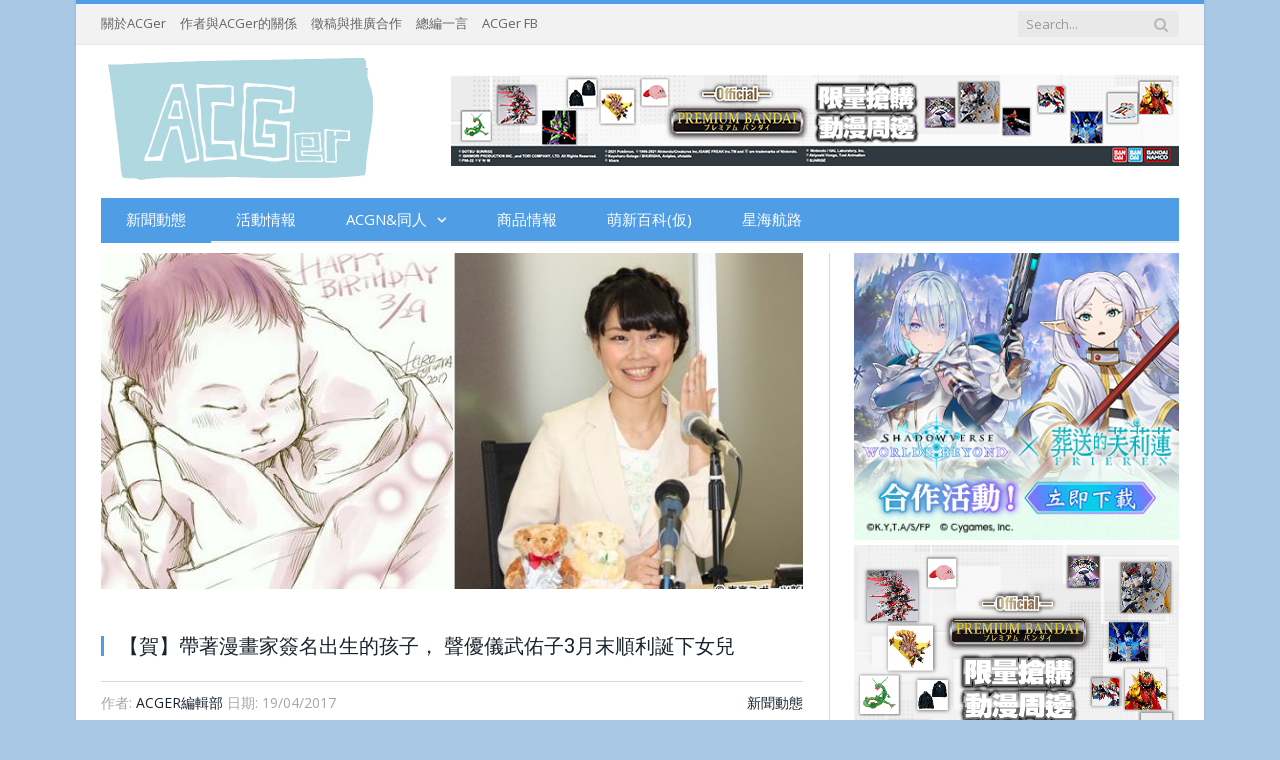

--- FILE ---
content_type: text/html; charset=UTF-8
request_url: https://hkacger.com/archives/38088/%E3%80%90%E8%B3%80%E3%80%91%E5%B8%B6%E8%91%97%E6%BC%AB%E7%95%AB%E5%AE%B6%E7%B0%BD%E5%90%8D%E5%87%BA%E7%94%9F%E7%9A%84%E5%AD%A9%E5%AD%90%EF%BC%8C-%E8%81%B2%E5%84%AA%E5%84%80%E6%AD%A6%E4%BD%91%E5%AD%903/
body_size: 49151
content:

<!DOCTYPE html>

<!--[if IE 8]> <html class="ie ie8" lang="zh-TW"> <![endif]-->
<!--[if IE 9]> <html class="ie ie9" lang="zh-TW"> <![endif]-->
<!--[if gt IE 9]><!--> <html lang="zh-TW"> <!--<![endif]-->

<head>


<meta charset="UTF-8" />
<title>【賀】帶著漫畫家簽名出生的孩子， 聲優儀武佑子3月末順利誕下女兒 - ACGer:日系ACG情報資訊及評論網站</title>

 
<meta name="viewport" content="width=device-width, initial-scale=1" />
<meta http-equiv="X-UA-Compatible" content="IE=edge" />

	

	
<meta name='robots' content='index, follow, max-image-preview:large, max-snippet:-1, max-video-preview:-1' />
	<style>img:is([sizes="auto" i], [sizes^="auto," i]) { contain-intrinsic-size: 3000px 1500px }</style>
	
	<!-- This site is optimized with the Yoast SEO plugin v25.1 - https://yoast.com/wordpress/plugins/seo/ -->
	<link rel="canonical" href="https://hkacger.com/archives/38088/【賀】帶著漫畫家簽名出生的孩子，-聲優儀武佑子3/" />
	<meta property="og:locale" content="zh_TW" />
	<meta property="og:type" content="article" />
	<meta property="og:title" content="【賀】帶著漫畫家簽名出生的孩子， 聲優儀武佑子3月末順利誕下女兒 - ACGer:日系ACG情報資訊及評論網站" />
	<meta property="og:description" content="原文授權轉載自ACGdoge 在女性聲優結婚潮之後就是女性聲優的生孩子高潮，今天在動畫《玉響》中為主角之一的櫻" />
	<meta property="og:url" content="/archives/38088/【賀】帶著漫畫家簽名出生的孩子，-聲優儀武佑子3/" />
	<meta property="og:site_name" content="ACGer:日系ACG情報資訊及評論網站" />
	<meta property="article:publisher" content="https://www.facebook.com/HKACGer/" />
	<meta property="article:published_time" content="2017-04-19T02:55:55+00:00" />
	<meta property="og:image" content="/wp-content/uploads/2017/04/000.jpg" />
	<meta property="og:image:width" content="800" />
	<meta property="og:image:height" content="419" />
	<meta property="og:image:type" content="image/jpeg" />
	<meta name="author" content="ACGer編輯部" />
	<meta name="twitter:card" content="summary_large_image" />
	<meta name="twitter:label1" content="作者:" />
	<meta name="twitter:data1" content="ACGer編輯部" />
	<script type="application/ld+json" class="yoast-schema-graph">{"@context":"https://schema.org","@graph":[{"@type":"WebPage","@id":"/archives/38088/%e3%80%90%e8%b3%80%e3%80%91%e5%b8%b6%e8%91%97%e6%bc%ab%e7%95%ab%e5%ae%b6%e7%b0%bd%e5%90%8d%e5%87%ba%e7%94%9f%e7%9a%84%e5%ad%a9%e5%ad%90%ef%bc%8c-%e8%81%b2%e5%84%aa%e5%84%80%e6%ad%a6%e4%bd%91%e5%ad%903/","url":"/archives/38088/%e3%80%90%e8%b3%80%e3%80%91%e5%b8%b6%e8%91%97%e6%bc%ab%e7%95%ab%e5%ae%b6%e7%b0%bd%e5%90%8d%e5%87%ba%e7%94%9f%e7%9a%84%e5%ad%a9%e5%ad%90%ef%bc%8c-%e8%81%b2%e5%84%aa%e5%84%80%e6%ad%a6%e4%bd%91%e5%ad%903/","name":"【賀】帶著漫畫家簽名出生的孩子， 聲優儀武佑子3月末順利誕下女兒 - ACGer:日系ACG情報資訊及評論網站","isPartOf":{"@id":"/#website"},"primaryImageOfPage":{"@id":"/archives/38088/%e3%80%90%e8%b3%80%e3%80%91%e5%b8%b6%e8%91%97%e6%bc%ab%e7%95%ab%e5%ae%b6%e7%b0%bd%e5%90%8d%e5%87%ba%e7%94%9f%e7%9a%84%e5%ad%a9%e5%ad%90%ef%bc%8c-%e8%81%b2%e5%84%aa%e5%84%80%e6%ad%a6%e4%bd%91%e5%ad%903/#primaryimage"},"image":{"@id":"/archives/38088/%e3%80%90%e8%b3%80%e3%80%91%e5%b8%b6%e8%91%97%e6%bc%ab%e7%95%ab%e5%ae%b6%e7%b0%bd%e5%90%8d%e5%87%ba%e7%94%9f%e7%9a%84%e5%ad%a9%e5%ad%90%ef%bc%8c-%e8%81%b2%e5%84%aa%e5%84%80%e6%ad%a6%e4%bd%91%e5%ad%903/#primaryimage"},"thumbnailUrl":"/wp-content/uploads/2017/04/000.jpg","datePublished":"2017-04-19T02:55:55+00:00","author":{"@id":"/#/schema/person/88b382501d010d4e15eeb7a61e8bb59f"},"breadcrumb":{"@id":"/archives/38088/%e3%80%90%e8%b3%80%e3%80%91%e5%b8%b6%e8%91%97%e6%bc%ab%e7%95%ab%e5%ae%b6%e7%b0%bd%e5%90%8d%e5%87%ba%e7%94%9f%e7%9a%84%e5%ad%a9%e5%ad%90%ef%bc%8c-%e8%81%b2%e5%84%aa%e5%84%80%e6%ad%a6%e4%bd%91%e5%ad%903/#breadcrumb"},"inLanguage":"zh-TW","potentialAction":[{"@type":"ReadAction","target":["/archives/38088/%e3%80%90%e8%b3%80%e3%80%91%e5%b8%b6%e8%91%97%e6%bc%ab%e7%95%ab%e5%ae%b6%e7%b0%bd%e5%90%8d%e5%87%ba%e7%94%9f%e7%9a%84%e5%ad%a9%e5%ad%90%ef%bc%8c-%e8%81%b2%e5%84%aa%e5%84%80%e6%ad%a6%e4%bd%91%e5%ad%903/"]}]},{"@type":"ImageObject","inLanguage":"zh-TW","@id":"/archives/38088/%e3%80%90%e8%b3%80%e3%80%91%e5%b8%b6%e8%91%97%e6%bc%ab%e7%95%ab%e5%ae%b6%e7%b0%bd%e5%90%8d%e5%87%ba%e7%94%9f%e7%9a%84%e5%ad%a9%e5%ad%90%ef%bc%8c-%e8%81%b2%e5%84%aa%e5%84%80%e6%ad%a6%e4%bd%91%e5%ad%903/#primaryimage","url":"/wp-content/uploads/2017/04/000.jpg","contentUrl":"/wp-content/uploads/2017/04/000.jpg","width":800,"height":419},{"@type":"BreadcrumbList","@id":"/archives/38088/%e3%80%90%e8%b3%80%e3%80%91%e5%b8%b6%e8%91%97%e6%bc%ab%e7%95%ab%e5%ae%b6%e7%b0%bd%e5%90%8d%e5%87%ba%e7%94%9f%e7%9a%84%e5%ad%a9%e5%ad%90%ef%bc%8c-%e8%81%b2%e5%84%aa%e5%84%80%e6%ad%a6%e4%bd%91%e5%ad%903/#breadcrumb","itemListElement":[{"@type":"ListItem","position":1,"name":"首頁","item":"/"},{"@type":"ListItem","position":2,"name":"【賀】帶著漫畫家簽名出生的孩子， 聲優儀武佑子3月末順利誕下女兒"}]},{"@type":"WebSite","@id":"/#website","url":"/","name":"ACGer:日系ACG情報資訊及評論網站","description":"日系ACG情報資訊及評論網站","potentialAction":[{"@type":"SearchAction","target":{"@type":"EntryPoint","urlTemplate":"/?s={search_term_string}"},"query-input":{"@type":"PropertyValueSpecification","valueRequired":true,"valueName":"search_term_string"}}],"inLanguage":"zh-TW"},{"@type":"Person","@id":"/#/schema/person/88b382501d010d4e15eeb7a61e8bb59f","name":"ACGer編輯部","image":{"@type":"ImageObject","inLanguage":"zh-TW","@id":"/#/schema/person/image/","url":"https://secure.gravatar.com/avatar/652a72bf4a90174be62d4a0c54400a033de2d019b251448cbdc571c9fbcd340a?s=96&d=mm&r=g","contentUrl":"https://secure.gravatar.com/avatar/652a72bf4a90174be62d4a0c54400a033de2d019b251448cbdc571c9fbcd340a?s=96&d=mm&r=g","caption":"ACGer編輯部"},"url":"/archives/author/acgeditor/"}]}</script>
	<!-- / Yoast SEO plugin. -->


<link rel='dns-prefetch' href='//static.addtoany.com' />
<link rel='dns-prefetch' href='//stats.wp.com' />
<link rel='dns-prefetch' href='//fonts.googleapis.com' />
<link rel="alternate" type="application/rss+xml" title="訂閱《ACGer:日系ACG情報資訊及評論網站》&raquo; 資訊提供" href="/feed/" />
<link rel='stylesheet' id='wp-block-library-css' href='/wp-includes/css/dist/block-library/style.min.css?ver=beb60d27f6330bca698aa6644452a457' type='text/css' media='all' />
<style id='classic-theme-styles-inline-css' type='text/css'>
/*! This file is auto-generated */
.wp-block-button__link{color:#fff;background-color:#32373c;border-radius:9999px;box-shadow:none;text-decoration:none;padding:calc(.667em + 2px) calc(1.333em + 2px);font-size:1.125em}.wp-block-file__button{background:#32373c;color:#fff;text-decoration:none}
</style>
<style id='global-styles-inline-css' type='text/css'>
:root{--wp--preset--aspect-ratio--square: 1;--wp--preset--aspect-ratio--4-3: 4/3;--wp--preset--aspect-ratio--3-4: 3/4;--wp--preset--aspect-ratio--3-2: 3/2;--wp--preset--aspect-ratio--2-3: 2/3;--wp--preset--aspect-ratio--16-9: 16/9;--wp--preset--aspect-ratio--9-16: 9/16;--wp--preset--color--black: #000000;--wp--preset--color--cyan-bluish-gray: #abb8c3;--wp--preset--color--white: #ffffff;--wp--preset--color--pale-pink: #f78da7;--wp--preset--color--vivid-red: #cf2e2e;--wp--preset--color--luminous-vivid-orange: #ff6900;--wp--preset--color--luminous-vivid-amber: #fcb900;--wp--preset--color--light-green-cyan: #7bdcb5;--wp--preset--color--vivid-green-cyan: #00d084;--wp--preset--color--pale-cyan-blue: #8ed1fc;--wp--preset--color--vivid-cyan-blue: #0693e3;--wp--preset--color--vivid-purple: #9b51e0;--wp--preset--gradient--vivid-cyan-blue-to-vivid-purple: linear-gradient(135deg,rgba(6,147,227,1) 0%,rgb(155,81,224) 100%);--wp--preset--gradient--light-green-cyan-to-vivid-green-cyan: linear-gradient(135deg,rgb(122,220,180) 0%,rgb(0,208,130) 100%);--wp--preset--gradient--luminous-vivid-amber-to-luminous-vivid-orange: linear-gradient(135deg,rgba(252,185,0,1) 0%,rgba(255,105,0,1) 100%);--wp--preset--gradient--luminous-vivid-orange-to-vivid-red: linear-gradient(135deg,rgba(255,105,0,1) 0%,rgb(207,46,46) 100%);--wp--preset--gradient--very-light-gray-to-cyan-bluish-gray: linear-gradient(135deg,rgb(238,238,238) 0%,rgb(169,184,195) 100%);--wp--preset--gradient--cool-to-warm-spectrum: linear-gradient(135deg,rgb(74,234,220) 0%,rgb(151,120,209) 20%,rgb(207,42,186) 40%,rgb(238,44,130) 60%,rgb(251,105,98) 80%,rgb(254,248,76) 100%);--wp--preset--gradient--blush-light-purple: linear-gradient(135deg,rgb(255,206,236) 0%,rgb(152,150,240) 100%);--wp--preset--gradient--blush-bordeaux: linear-gradient(135deg,rgb(254,205,165) 0%,rgb(254,45,45) 50%,rgb(107,0,62) 100%);--wp--preset--gradient--luminous-dusk: linear-gradient(135deg,rgb(255,203,112) 0%,rgb(199,81,192) 50%,rgb(65,88,208) 100%);--wp--preset--gradient--pale-ocean: linear-gradient(135deg,rgb(255,245,203) 0%,rgb(182,227,212) 50%,rgb(51,167,181) 100%);--wp--preset--gradient--electric-grass: linear-gradient(135deg,rgb(202,248,128) 0%,rgb(113,206,126) 100%);--wp--preset--gradient--midnight: linear-gradient(135deg,rgb(2,3,129) 0%,rgb(40,116,252) 100%);--wp--preset--font-size--small: 13px;--wp--preset--font-size--medium: 20px;--wp--preset--font-size--large: 36px;--wp--preset--font-size--x-large: 42px;--wp--preset--spacing--20: 0.44rem;--wp--preset--spacing--30: 0.67rem;--wp--preset--spacing--40: 1rem;--wp--preset--spacing--50: 1.5rem;--wp--preset--spacing--60: 2.25rem;--wp--preset--spacing--70: 3.38rem;--wp--preset--spacing--80: 5.06rem;--wp--preset--shadow--natural: 6px 6px 9px rgba(0, 0, 0, 0.2);--wp--preset--shadow--deep: 12px 12px 50px rgba(0, 0, 0, 0.4);--wp--preset--shadow--sharp: 6px 6px 0px rgba(0, 0, 0, 0.2);--wp--preset--shadow--outlined: 6px 6px 0px -3px rgba(255, 255, 255, 1), 6px 6px rgba(0, 0, 0, 1);--wp--preset--shadow--crisp: 6px 6px 0px rgba(0, 0, 0, 1);}:where(.is-layout-flex){gap: 0.5em;}:where(.is-layout-grid){gap: 0.5em;}body .is-layout-flex{display: flex;}.is-layout-flex{flex-wrap: wrap;align-items: center;}.is-layout-flex > :is(*, div){margin: 0;}body .is-layout-grid{display: grid;}.is-layout-grid > :is(*, div){margin: 0;}:where(.wp-block-columns.is-layout-flex){gap: 2em;}:where(.wp-block-columns.is-layout-grid){gap: 2em;}:where(.wp-block-post-template.is-layout-flex){gap: 1.25em;}:where(.wp-block-post-template.is-layout-grid){gap: 1.25em;}.has-black-color{color: var(--wp--preset--color--black) !important;}.has-cyan-bluish-gray-color{color: var(--wp--preset--color--cyan-bluish-gray) !important;}.has-white-color{color: var(--wp--preset--color--white) !important;}.has-pale-pink-color{color: var(--wp--preset--color--pale-pink) !important;}.has-vivid-red-color{color: var(--wp--preset--color--vivid-red) !important;}.has-luminous-vivid-orange-color{color: var(--wp--preset--color--luminous-vivid-orange) !important;}.has-luminous-vivid-amber-color{color: var(--wp--preset--color--luminous-vivid-amber) !important;}.has-light-green-cyan-color{color: var(--wp--preset--color--light-green-cyan) !important;}.has-vivid-green-cyan-color{color: var(--wp--preset--color--vivid-green-cyan) !important;}.has-pale-cyan-blue-color{color: var(--wp--preset--color--pale-cyan-blue) !important;}.has-vivid-cyan-blue-color{color: var(--wp--preset--color--vivid-cyan-blue) !important;}.has-vivid-purple-color{color: var(--wp--preset--color--vivid-purple) !important;}.has-black-background-color{background-color: var(--wp--preset--color--black) !important;}.has-cyan-bluish-gray-background-color{background-color: var(--wp--preset--color--cyan-bluish-gray) !important;}.has-white-background-color{background-color: var(--wp--preset--color--white) !important;}.has-pale-pink-background-color{background-color: var(--wp--preset--color--pale-pink) !important;}.has-vivid-red-background-color{background-color: var(--wp--preset--color--vivid-red) !important;}.has-luminous-vivid-orange-background-color{background-color: var(--wp--preset--color--luminous-vivid-orange) !important;}.has-luminous-vivid-amber-background-color{background-color: var(--wp--preset--color--luminous-vivid-amber) !important;}.has-light-green-cyan-background-color{background-color: var(--wp--preset--color--light-green-cyan) !important;}.has-vivid-green-cyan-background-color{background-color: var(--wp--preset--color--vivid-green-cyan) !important;}.has-pale-cyan-blue-background-color{background-color: var(--wp--preset--color--pale-cyan-blue) !important;}.has-vivid-cyan-blue-background-color{background-color: var(--wp--preset--color--vivid-cyan-blue) !important;}.has-vivid-purple-background-color{background-color: var(--wp--preset--color--vivid-purple) !important;}.has-black-border-color{border-color: var(--wp--preset--color--black) !important;}.has-cyan-bluish-gray-border-color{border-color: var(--wp--preset--color--cyan-bluish-gray) !important;}.has-white-border-color{border-color: var(--wp--preset--color--white) !important;}.has-pale-pink-border-color{border-color: var(--wp--preset--color--pale-pink) !important;}.has-vivid-red-border-color{border-color: var(--wp--preset--color--vivid-red) !important;}.has-luminous-vivid-orange-border-color{border-color: var(--wp--preset--color--luminous-vivid-orange) !important;}.has-luminous-vivid-amber-border-color{border-color: var(--wp--preset--color--luminous-vivid-amber) !important;}.has-light-green-cyan-border-color{border-color: var(--wp--preset--color--light-green-cyan) !important;}.has-vivid-green-cyan-border-color{border-color: var(--wp--preset--color--vivid-green-cyan) !important;}.has-pale-cyan-blue-border-color{border-color: var(--wp--preset--color--pale-cyan-blue) !important;}.has-vivid-cyan-blue-border-color{border-color: var(--wp--preset--color--vivid-cyan-blue) !important;}.has-vivid-purple-border-color{border-color: var(--wp--preset--color--vivid-purple) !important;}.has-vivid-cyan-blue-to-vivid-purple-gradient-background{background: var(--wp--preset--gradient--vivid-cyan-blue-to-vivid-purple) !important;}.has-light-green-cyan-to-vivid-green-cyan-gradient-background{background: var(--wp--preset--gradient--light-green-cyan-to-vivid-green-cyan) !important;}.has-luminous-vivid-amber-to-luminous-vivid-orange-gradient-background{background: var(--wp--preset--gradient--luminous-vivid-amber-to-luminous-vivid-orange) !important;}.has-luminous-vivid-orange-to-vivid-red-gradient-background{background: var(--wp--preset--gradient--luminous-vivid-orange-to-vivid-red) !important;}.has-very-light-gray-to-cyan-bluish-gray-gradient-background{background: var(--wp--preset--gradient--very-light-gray-to-cyan-bluish-gray) !important;}.has-cool-to-warm-spectrum-gradient-background{background: var(--wp--preset--gradient--cool-to-warm-spectrum) !important;}.has-blush-light-purple-gradient-background{background: var(--wp--preset--gradient--blush-light-purple) !important;}.has-blush-bordeaux-gradient-background{background: var(--wp--preset--gradient--blush-bordeaux) !important;}.has-luminous-dusk-gradient-background{background: var(--wp--preset--gradient--luminous-dusk) !important;}.has-pale-ocean-gradient-background{background: var(--wp--preset--gradient--pale-ocean) !important;}.has-electric-grass-gradient-background{background: var(--wp--preset--gradient--electric-grass) !important;}.has-midnight-gradient-background{background: var(--wp--preset--gradient--midnight) !important;}.has-small-font-size{font-size: var(--wp--preset--font-size--small) !important;}.has-medium-font-size{font-size: var(--wp--preset--font-size--medium) !important;}.has-large-font-size{font-size: var(--wp--preset--font-size--large) !important;}.has-x-large-font-size{font-size: var(--wp--preset--font-size--x-large) !important;}
:where(.wp-block-post-template.is-layout-flex){gap: 1.25em;}:where(.wp-block-post-template.is-layout-grid){gap: 1.25em;}
:where(.wp-block-columns.is-layout-flex){gap: 2em;}:where(.wp-block-columns.is-layout-grid){gap: 2em;}
:root :where(.wp-block-pullquote){font-size: 1.5em;line-height: 1.6;}
</style>
<link rel='stylesheet' id='genericons-css' href='/wp-content/plugins/jetpack/_inc/genericons/genericons/genericons.css?ver=3.1' type='text/css' media='all' />
<link rel="stylesheet" id="to-top-css" href="/wp-content/cache/perfmatters/hkacger.com/minify/658ed7c8d987.to-top-public.min.css?ver=2.5.5" type="text/css" media="all"></link>
<link rel="stylesheet" id="widgetopts-styles-css" href="/wp-content/cache/perfmatters/hkacger.com/minify/47c53c6ddea8.widget-options.min.css?ver=4.1.3" type="text/css" media="all"></link>
<link rel='stylesheet' id='smartmag-fonts-css' href='https://fonts.googleapis.com/css?family=Open+Sans%3A400%2C400Italic%2C600%2C700%7CRoboto+Slab%7CMerriweather%3A300italic&#038;subset' type='text/css' media='all' />
<link rel="stylesheet" id="smartmag-core-css" href="/wp-content/cache/perfmatters/hkacger.com/minify/e389e33e573b.style.min.css?ver=3.1.0" type="text/css" media="all"></link>
<link rel="stylesheet" id="smartmag-responsive-css" href="/wp-content/cache/perfmatters/hkacger.com/minify/f53d260d6a72.responsive.min.css?ver=3.1.0" type="text/css" media="all"></link>
<link rel='stylesheet' id='smartmag-font-awesome-css' href='/wp-content/themes/smart-mag/css/fontawesome/css/font-awesome.min.css?ver=3.1.0' type='text/css' media='all' />
<link rel='stylesheet' id='addtoany-css' href='/wp-content/plugins/add-to-any/addtoany.min.css?ver=1.16' type='text/css' media='all' />
<link rel="stylesheet" id="smartmag-skin-css" href="/wp-content/cache/perfmatters/hkacger.com/minify/f181e691d5dd.skin-light.min.css?ver=beb60d27f6330bca698aa6644452a457" type="text/css" media="all"></link>
<style id='smartmag-skin-inline-css' type='text/css'>
.post-content { font-size: 17px;  }
.highlights .excerpt, .listing-alt .content .excerpt { font-size: 14px;  }
::selection { background: #4e9de5; }

::-moz-selection { background: #4e9de5; }

.top-bar, .post-content .modern-quote, .mobile-head { border-top-color: #4e9de5; }

.main-color,
.trending-ticker .heading,
.nav-light .menu > li:hover > a,
.nav-light .menu > .current-menu-item > a,
.nav-light .menu > .current-menu-parent > a,
.nav-light .menu li li:hover,
.nav-light .menu li li.current-menu-item,
.nav-light .mega-menu .sub-nav li:hover,
.nav-light .menu .sub-nav li.current-menu-item,
.nav-light .menu li li:hover > a,
.nav-light .menu li li.current-menu-item > a,
.nav-light .mega-menu .sub-nav li:hover > a,
.nav-light .menu .sub-nav li.current-menu-item > a,
.nav-light-search .active .search-icon,
.nav-light-search .search-icon:hover,
.breadcrumbs .location,
.gallery-title,
.section-head.prominent,
.recentcomments .url,
.block.posts .fa-angle-right,
.news-focus .section-head,
.focus-grid .section-head,
.post-meta-b .posted-by a,
.post-content a,
.main-stars,
.main-stars span:before,
.related-posts .section-head,
.comments-list .bypostauthor .comment-author a,
.error-page .text-404,
a.bbp-author-name { color: #4e9de5; }

.navigation .menu > li:hover > a,
.navigation .menu > .current-menu-item > a,
.navigation .menu > .current-menu-parent > a,
.navigation .menu > .current-menu-ancestor > a,
.block-head,
.tabbed .tabs-list .active a,
.comment-content .reply,
.sc-tabs .active a,
.nav-dark-b { border-bottom-color: #4e9de5; }

.main-featured .cat,
.main-featured .pages .flex-active,
.main-pagination .current,
.main-pagination a:hover,
.block-head .heading,
.cat-title,
.post .read-more a,
.rate-number .progress,
.listing-meta .rate-number .progress,
.review-box .overall,
.review-box .bar,
.post-pagination > span,
.button,
.sc-button-default:hover,
.drop-caps { background: #4e9de5; }

.nav-search .search-icon:hover,
.nav-search .active .search-icon { border-color: #4e9de5; }

.modal-header .modal-title,
.highlights h2:before,
.post-header .post-title:before,
.review-box .heading,
.main-heading,
.page-title,
.entry-title,
div.bbp-template-notice,
div.indicator-hint,
div.bbp-template-notice.info,
.post-content .wpcf7-not-valid-tip { border-left-color: #4e9de5; }

@media only screen and (max-width: 799px) { .navigation .mobile .fa { background: #4e9de5; } }

.mobile-head { border-top-color: #4e9de5; }

.highlights .excerpt, .listing-alt .content .excerpt { color: #101311; }

body, body.boxed { background-color: #a9c8e4;; }

.navigation { background-color: #4e9de5;; }

@media only screen and (max-width: 799px) { .navigation .menu > li:hover > a, .navigation .menu > .current-menu-item > a, 
.navigation .menu > .current-menu-parent > a { background-color: #4e9de5;; } }

.navigation.sticky { background: rgb(78,157,229); background: rgba(78,157,229, 0.9);; }

.navigation .mega-menu, .navigation .menu ul { background-color: #4e9de5;; }

@media only screen and (max-width: 799px) { .navigation .mega-menu.links > li:hover { background-color: #4e9de5;; } }

.navigation .menu > li:hover, .navigation .menu li li:hover, .navigation .menu li li.current-menu-item,
.navigation .mega-menu .sub-nav li:hover, .navigation .menu .sub-nav li.current-menu-item { background-color: #a9c8e4;; }

@media only screen and (max-width: 799px) { .navigation .menu > li:hover > a, .navigation .menu > .current-menu-item > a, 
.navigation .menu > .current-menu-parent > a, .navigation .mega-menu.links > li:hover,
.navigation .menu > .current-menu-ancestor > a, .navigation .menu li.active { background-color: #a9c8e4;; } }

.main .sidebar .widgettitle, .tabbed .tabs-list { background-color: #4e9de5;; }

.main .sidebar .widgettitle, .tabbed .tabs-list a { color: #ffffff; }

.navigation a, .mega-menu .heading, .mega-menu .featured h2 a { color: #ffffff;; }


img {

  width: 100%;

  height: auto;

}
</style>
<link rel='stylesheet' id='__EPYT__style-css' href='/wp-content/plugins/youtube-embed-plus/styles/ytprefs.min.css?ver=14.2.4' type='text/css' media='all' />
<style id='__EPYT__style-inline-css' type='text/css'>

                .epyt-gallery-thumb {
                        width: 33.333%;
                }
                
</style>
<script type="612fe9fc3fb88f1ecb9ab93d-text/javascript" id="addtoany-core-js-before">
/* <![CDATA[ */
window.a2a_config=window.a2a_config||{};a2a_config.callbacks=[];a2a_config.overlays=[];a2a_config.templates={};a2a_localize = {
	Share: "分享",
	Save: "儲存",
	Subscribe: "訂閱",
	Email: "電子郵件",
	Bookmark: "書籤",
	ShowAll: "顯示全部",
	ShowLess: "顯示較少",
	FindServices: "尋找服務",
	FindAnyServiceToAddTo: "立即尋找想要新增的服務",
	PoweredBy: "開發團隊:",
	ShareViaEmail: "透過電子郵件分享",
	SubscribeViaEmail: "透過電子郵件訂閱",
	BookmarkInYourBrowser: "在瀏覽器中加入書籤",
	BookmarkInstructions: "按下 Ctrl+D 或 \u2318+D 將這個頁面加入書籤",
	AddToYourFavorites: "新增至 [我的最愛]",
	SendFromWebOrProgram: "透過任何電子郵件地址或電子郵件程式傳送",
	EmailProgram: "電子郵件程式",
	More: "進一步了解...",
	ThanksForSharing: "感謝分享！",
	ThanksForFollowing: "感謝追蹤！"
};
/* ]]> */
</script>
<script type="612fe9fc3fb88f1ecb9ab93d-text/javascript" defer src="https://static.addtoany.com/menu/page.js" id="addtoany-core-js"></script>
<script type="612fe9fc3fb88f1ecb9ab93d-text/javascript" src="/wp-includes/js/jquery/jquery.min.js?ver=3.7.1" id="jquery-core-js"></script>
<script type="612fe9fc3fb88f1ecb9ab93d-text/javascript" src="/wp-includes/js/jquery/jquery-migrate.min.js?ver=3.4.1" id="jquery-migrate-js"></script>
<script type="612fe9fc3fb88f1ecb9ab93d-text/javascript" defer src="/wp-content/plugins/add-to-any/addtoany.min.js?ver=1.1" id="addtoany-jquery-js"></script>
<script type="612fe9fc3fb88f1ecb9ab93d-text/javascript" id="to-top-js-extra">
/* <![CDATA[ */
var to_top_options = {"scroll_offset":"300","icon_opacity":"45","style":"genericon-icon","icon_type":"dashicons-arrow-up-alt2","icon_color":"#ffffff","icon_bg_color":"#000000","icon_size":"30","border_radius":"5","image":"http:\/\/hkacger.com\/wp-content\/plugins\/to-top\/admin\/images\/default.png","image_width":"65","image_alt":"","location":"bottom-right","margin_x":"1","margin_y":"55","show_on_admin":"0","enable_autohide":"0","autohide_time":"2","enable_hide_small_device":"0","small_device_max_width":"640","reset":"0"};
/* ]]> */
</script>
<script async type="612fe9fc3fb88f1ecb9ab93d-text/javascript" src="/wp-content/cache/perfmatters/hkacger.com/minify/3412a76d1309.to-top-public.min.js?ver=2.5.5" id="to-top-js"></script>
<script type="612fe9fc3fb88f1ecb9ab93d-text/javascript" id="__ytprefs__-js-extra">
/* <![CDATA[ */
var _EPYT_ = {"ajaxurl":"https:\/\/hkacger.com\/wp-admin\/admin-ajax.php","security":"9c14dda3b2","gallery_scrolloffset":"20","eppathtoscripts":"https:\/\/hkacger.com\/wp-content\/plugins\/youtube-embed-plus\/scripts\/","eppath":"https:\/\/hkacger.com\/wp-content\/plugins\/youtube-embed-plus\/","epresponsiveselector":"[\"iframe.__youtube_prefs__\",\"iframe[src*='youtube.com']\",\"iframe[src*='youtube-nocookie.com']\",\"iframe[data-ep-src*='youtube.com']\",\"iframe[data-ep-src*='youtube-nocookie.com']\",\"iframe[data-ep-gallerysrc*='youtube.com']\"]","epdovol":"1","version":"14.2.4","evselector":"iframe.__youtube_prefs__[src], iframe[src*=\"youtube.com\/embed\/\"], iframe[src*=\"youtube-nocookie.com\/embed\/\"]","ajax_compat":"","maxres_facade":"eager","ytapi_load":"light","pause_others":"","stopMobileBuffer":"1","facade_mode":"","not_live_on_channel":""};
/* ]]> */
</script>
<script type="612fe9fc3fb88f1ecb9ab93d-text/javascript" src="/wp-content/plugins/youtube-embed-plus/scripts/ytprefs.min.js?ver=14.2.4" id="__ytprefs__-js"></script>
<link rel="https://api.w.org/" href="/wp-json/" /><link rel="alternate" title="JSON" type="application/json" href="/wp-json/wp/v2/posts/38088" /><link rel='shortlink' href='https://wp.me/p6fB9h-9Uk' />
<link rel="alternate" title="oEmbed (JSON)" type="application/json+oembed" href="/wp-json/oembed/1.0/embed?url=https%3A%2F%2Fhkacger.com%2Farchives%2F38088%2F%25e3%2580%2590%25e8%25b3%2580%25e3%2580%2591%25e5%25b8%25b6%25e8%2591%2597%25e6%25bc%25ab%25e7%2595%25ab%25e5%25ae%25b6%25e7%25b0%25bd%25e5%2590%258d%25e5%2587%25ba%25e7%2594%259f%25e7%259a%2584%25e5%25ad%25a9%25e5%25ad%2590%25ef%25bc%258c-%25e8%2581%25b2%25e5%2584%25aa%25e5%2584%2580%25e6%25ad%25a6%25e4%25bd%2591%25e5%25ad%25903%2F" />
<link rel="alternate" title="oEmbed (XML)" type="text/xml+oembed" href="/wp-json/oembed/1.0/embed?url=https%3A%2F%2Fhkacger.com%2Farchives%2F38088%2F%25e3%2580%2590%25e8%25b3%2580%25e3%2580%2591%25e5%25b8%25b6%25e8%2591%2597%25e6%25bc%25ab%25e7%2595%25ab%25e5%25ae%25b6%25e7%25b0%25bd%25e5%2590%258d%25e5%2587%25ba%25e7%2594%259f%25e7%259a%2584%25e5%25ad%25a9%25e5%25ad%2590%25ef%25bc%258c-%25e8%2581%25b2%25e5%2584%25aa%25e5%2584%2580%25e6%25ad%25a6%25e4%25bd%2591%25e5%25ad%25903%2F&#038;format=xml" />

		<!-- GA Google Analytics @ https://m0n.co/ga -->
		<script async src="https://www.googletagmanager.com/gtag/js?id=G-562ZLT0FFE" type="612fe9fc3fb88f1ecb9ab93d-text/javascript"></script>
		<script type="612fe9fc3fb88f1ecb9ab93d-text/javascript">
			window.dataLayer = window.dataLayer || [];
			function gtag(){dataLayer.push(arguments);}
			gtag('js', new Date());
			gtag('config', 'G-562ZLT0FFE');
		</script>

		<style>img#wpstats{display:none}</style>
		<meta name="twitter:partner" content="tfwp">
<meta name="twitter:card" content="summary"><meta name="twitter:title" content="【賀】帶著漫畫家簽名出生的孩子， 聲優儀武佑子3月末順利誕下女兒"><meta name="twitter:description" content="原文授權轉載自ACGdoge 在女性聲優結婚潮之後就是女性聲優的生孩子高潮，今天在動畫《玉響》中為主角之一的櫻..."><meta name="twitter:image" content="/wp-content/uploads/2017/04/000.jpg">
		<style type="text/css" id="wp-custom-css">
			.mobile-show {
	display: none;
}
@media (max-width: 767px){
	.mobile-hide {
		display: none; 
	}

	.mobile-show {
		display: block;
	}
}		</style>
		<!-- To Top Custom CSS --><style type='text/css'>#to_top_scrollup {font-size: 30px; width: 30px; height: 30px;opacity: 0.45;right:1px;bottom:55px;}</style><style>
.ai-viewports                 {--ai: 1;}
.ai-viewport-3                { display: none !important;}
.ai-viewport-2                { display: none !important;}
.ai-viewport-1                { display: inherit !important;}
.ai-viewport-0                { display: none !important;}
@media (min-width: 768px) and (max-width: 979px) {
.ai-viewport-1                { display: none !important;}
.ai-viewport-2                { display: inherit !important;}
}
@media (max-width: 767px) {
.ai-viewport-1                { display: none !important;}
.ai-viewport-3                { display: inherit !important;}
}
</style>
<script src="/wp-content/cache/perfmatters/hkacger.com/minify/f2b0a79bd3e1.acgerjs2.min.js?1" type="612fe9fc3fb88f1ecb9ab93d-text/javascript"></script>
<script async src="https://pagead2.googlesyndication.com/pagead/js/adsbygoogle.js" type="612fe9fc3fb88f1ecb9ab93d-text/javascript"></script>
<script type="612fe9fc3fb88f1ecb9ab93d-text/javascript">
     (adsbygoogle = window.adsbygoogle || []).push({
          google_ad_client: "ca-pub-2303935994065534",
          enable_page_level_ads: true
     });
</script>
<style>
.code-block {
  width: 100%;
  overflow: hidden;
}
</style><noscript><style>.perfmatters-lazy[data-src]{display:none !important;}</style></noscript>	
<!--[if lt IE 9]>
<script src="/wp-content/themes/smart-mag/js/html5.js" type="text/javascript"></script>
<![endif]-->


</head>


<body class="wp-singular post-template-default single single-post postid-38088 single-format-standard wp-theme-smart-mag page-builder right-sidebar boxed img-effects has-nav-dark has-head-default">

<div class="main-wrap">

	
	
	<div class="top-bar">

		<div class="wrap">
			<section class="top-bar-content cf">
			
							
				
									
					
		<div class="search">
			<form role="search" action="/" method="get">
				<input type="text" name="s" class="query live-search-query" value="" placeholder="Search..."/>
				<button class="search-button" type="submit"><i class="fa fa-search"></i></button>
			</form>
		</div> <!-- .search -->					
				
				<div class="menu-%e6%9c%80%e9%a0%82menu-container"><ul id="menu-%e6%9c%80%e9%a0%82menu" class="menu"><li id="menu-item-435" class="menu-item menu-item-type-post_type menu-item-object-page menu-item-435"><a href="/about_acger/">關於ACGer</a></li>
<li id="menu-item-5711" class="menu-item menu-item-type-post_type menu-item-object-page menu-item-5711"><a href="/pr/">作者與ACGer的關係</a></li>
<li id="menu-item-534" class="menu-item menu-item-type-post_type menu-item-object-page menu-item-534"><a href="/solicit/">徵稿與推廣合作</a></li>
<li id="menu-item-438" class="menu-item menu-item-type-post_type menu-item-object-page menu-item-438"><a href="/chief_editor_words/">總編一言</a></li>
<li id="menu-item-806" class="menu-item menu-item-type-custom menu-item-object-custom menu-item-806"><a href="https://www.facebook.com/HKACGer">ACGer FB</a></li>
</ul></div>				
			</section>
		</div>
		
	</div>
	
	<div id="main-head" class="main-head">
		
		<div class="wrap">
			
			
			<header class="default">
			
				<div class="title">
							<a href="/" title="ACGer:日系ACG情報資訊及評論網站" rel="home" class="is-logo-mobile">
		
														
									<img src="/wp-content/uploads/2015/04/logotop2.png" class="logo-mobile" width="0" height="0" />
								
				<img src="/wp-content/uploads/2015/04/logotop.png" class="logo-image" alt="ACGer:日系ACG情報資訊及評論網站" srcset="/wp-content/uploads/2015/04/logotop.png ,/wp-content/uploads/2015/04/logotop2.png 2x" />
					 
						
		</a>				</div>
				
									
					<div class="right">
								<div class="textwidget"><div class="mobile-hide">
<div style="padding-left: 30px; margin-top:30px; margin-bottom:-30px;">
<a href="https://bit.ly/3ywvIJU" target="_blank"><img src="/aimage/20230317img.jpg" width="728" height="91" border="0" style="width: auto;"></a>
</div>
</div></div>
							</div>
					
								
			</header>
				
							
				
<div class="main-nav">
	<div class="navigation-wrap cf">
	
		<nav class="navigation cf nav-dark">
		
			<div class>
			
				<div class="mobile" data-type="off-canvas" data-search="0">
					<a href="#" class="selected">
						<span class="text">ACGer 目錄</span><span class="current"></span> <i class="hamburger fa fa-bars"></i>
					</a>
				</div>
				
				<div class="menu-top-menu-container"><ul id="menu-top-menu" class="menu"><li id="menu-item-14" class="menu-item menu-item-type-taxonomy menu-item-object-category current-post-ancestor current-menu-parent current-post-parent menu-cat-2 menu-item-14"><a href="/cat/news/">新聞動態</a></li>
<li id="menu-item-48271" class="menu-item menu-item-type-taxonomy menu-item-object-category menu-cat-180 menu-item-48271"><a href="/cat/event-2/">活動情報</a></li>
<li id="menu-item-12824" class="menu-item menu-item-type-taxonomy menu-item-object-category menu-item-has-children menu-cat-112 menu-item-12824"><a href="/cat/acgn/">ACGN&#038;同人</a>
<ul class="sub-menu">
	<li id="menu-item-88582" class="menu-item menu-item-type-taxonomy menu-item-object-category menu-cat-1033 menu-item-88582"><a href="/cat/acgn/anime/2020-winter-anime/">2020年冬季新番</a></li>
	<li id="menu-item-83458" class="menu-item menu-item-type-taxonomy menu-item-object-category menu-cat-960 menu-item-83458"><a href="/cat/acgn/anime/2019-autumn-anime/">2019年秋季新番</a></li>
	<li id="menu-item-74800" class="menu-item menu-item-type-taxonomy menu-item-object-category menu-cat-830 menu-item-74800"><a href="/cat/acgn/anime/2019-summer-anime/">2019年夏季新番</a></li>
	<li id="menu-item-74799" class="menu-item menu-item-type-taxonomy menu-item-object-category menu-cat-829 menu-item-74799"><a href="/cat/acgn/anime/2019-spring-anime/">2019年春季新番</a></li>
	<li id="menu-item-62310" class="menu-item menu-item-type-taxonomy menu-item-object-category menu-cat-594 menu-item-62310"><a href="/cat/acgn/anime/2019-winter-anime/">2019年冬季新番</a></li>
	<li id="menu-item-55146" class="menu-item menu-item-type-taxonomy menu-item-object-category menu-cat-185 menu-item-55146"><a href="/cat/acgn/anime/2018-autumn-anime/">2018年秋季新番</a></li>
	<li id="menu-item-55145" class="menu-item menu-item-type-taxonomy menu-item-object-category menu-cat-184 menu-item-55145"><a href="/cat/acgn/anime/2018-summer-anime/">2018年夏季新番</a></li>
</ul>
</li>
<li id="menu-item-75" class="menu-item menu-item-type-taxonomy menu-item-object-category menu-cat-24 menu-item-75"><a href="/cat/product/">商品情報</a></li>
<li id="menu-item-17690" class="menu-item menu-item-type-taxonomy menu-item-object-category menu-cat-121 menu-item-17690"><a href="/cat/newbies/">萌新百科(仮)</a></li>
<li id="menu-item-13038" class="menu-item menu-item-type-taxonomy menu-item-object-category menu-cat-113 menu-item-13038"><a href="/cat/noname/">星海航路</a></li>
</ul></div>				
						
			</div>
			
		</nav>
	
				
	</div>
</div>				
							
		</div>
		
				
	</div>	
	<div class="breadcrumbs-wrap">
		
		<div class="wrap">
				</div>
		
	</div>


<div class="main wrap cf">

		
	<div class="row">
	
		<div class="col-8 main-content">
		
				
				
<article id="post-38088" class="post-38088 post type-post status-publish format-standard has-post-thumbnail category-news tag-159">
	
	<header class="post-header cf">
	
	
	
	<div class="featured">
				
					
			<!--<a href="/wp-content/uploads/2017/04/000.jpg" title="【賀】帶著漫畫家簽名出生的孩子， 聲優儀武佑子3月末順利誕下女兒">-->
			
						
								
					<img width="702" height="336" src="/wp-content/uploads/2017/04/000-702x336.jpg" class="attachment-main-featured size-main-featured wp-post-image" alt="" title="【賀】帶著漫畫家簽名出生的孩子， 聲優儀武佑子3月末順利誕下女兒" decoding="async" fetchpriority="high" />				
								
										
			<!--</a>-->
							
						
			</div>	
		
		﻿		<div class="heading cf">
				
			<h1 class="post-title item fn">
			【賀】帶著漫畫家簽名出生的孩子， 聲優儀武佑子3月末順利誕下女兒			</h1>
					
		</div>

		<div class="post-meta cf">
			<span class="posted-by">作者:  
				<span class="reviewer"><a href="/archives/author/acgeditor/" title="「ACGer編輯部」的文章" rel="author">ACGer編輯部</a></span>
			</span>
			 
			<span class="posted-on">日期: 				<span class="dtreviewed">
					<time class="value-title" datetime="2017-04-19T10:55:55+08:00" title="2017-04-19">19/04/2017</time>
				</span>
			</span>
			
			<span class="cats"><a href="/cat/news/" rel="category tag">新聞動態</a></span>
				
		</div>		
			
	</header><!-- .post-header -->

	

	<div class="post-container cf">
	
		<div class="post-content-right">
			<div class="post-content description ">
	
					
				
		<div class='ai-viewports ai-viewport-3 ai-insert-10-34591200' style='margin: 8px 0; clear: both;' data-insertion-position='prepend' data-selector='.ai-insert-10-34591200' data-insertion-no-dbg data-code='[base64]' data-block='10'></div>

<div class="addtoany_share_save_container addtoany_content addtoany_content_top"><div class="a2a_kit a2a_kit_size_24 addtoany_list" data-a2a-url="/archives/38088/%e3%80%90%e8%b3%80%e3%80%91%e5%b8%b6%e8%91%97%e6%bc%ab%e7%95%ab%e5%ae%b6%e7%b0%bd%e5%90%8d%e5%87%ba%e7%94%9f%e7%9a%84%e5%ad%a9%e5%ad%90%ef%bc%8c-%e8%81%b2%e5%84%aa%e5%84%80%e6%ad%a6%e4%bd%91%e5%ad%903/" data-a2a-title="【賀】帶著漫畫家簽名出生的孩子， 聲優儀武佑子3月末順利誕下女兒"><a class="a2a_button_facebook_like addtoany_special_service" data-layout="button" data-href="/archives/38088/%e3%80%90%e8%b3%80%e3%80%91%e5%b8%b6%e8%91%97%e6%bc%ab%e7%95%ab%e5%ae%b6%e7%b0%bd%e5%90%8d%e5%87%ba%e7%94%9f%e7%9a%84%e5%ad%a9%e5%ad%90%ef%bc%8c-%e8%81%b2%e5%84%aa%e5%84%80%e6%ad%a6%e4%bd%91%e5%ad%903/"></a><a class="a2a_button_twitter_tweet addtoany_special_service" data-url="/archives/38088/%e3%80%90%e8%b3%80%e3%80%91%e5%b8%b6%e8%91%97%e6%bc%ab%e7%95%ab%e5%ae%b6%e7%b0%bd%e5%90%8d%e5%87%ba%e7%94%9f%e7%9a%84%e5%ad%a9%e5%ad%90%ef%bc%8c-%e8%81%b2%e5%84%aa%e5%84%80%e6%ad%a6%e4%bd%91%e5%ad%903/" data-text="【賀】帶著漫畫家簽名出生的孩子， 聲優儀武佑子3月末順利誕下女兒"></a><a class="a2a_button_facebook" href="https://www.addtoany.com/add_to/facebook?linkurl=https%3A%2F%2Fhkacger.com%2Farchives%2F38088%2F%25e3%2580%2590%25e8%25b3%2580%25e3%2580%2591%25e5%25b8%25b6%25e8%2591%2597%25e6%25bc%25ab%25e7%2595%25ab%25e5%25ae%25b6%25e7%25b0%25bd%25e5%2590%258d%25e5%2587%25ba%25e7%2594%259f%25e7%259a%2584%25e5%25ad%25a9%25e5%25ad%2590%25ef%25bc%258c-%25e8%2581%25b2%25e5%2584%25aa%25e5%2584%2580%25e6%25ad%25a6%25e4%25bd%2591%25e5%25ad%25903%2F&amp;linkname=%E3%80%90%E8%B3%80%E3%80%91%E5%B8%B6%E8%91%97%E6%BC%AB%E7%95%AB%E5%AE%B6%E7%B0%BD%E5%90%8D%E5%87%BA%E7%94%9F%E7%9A%84%E5%AD%A9%E5%AD%90%EF%BC%8C%20%E8%81%B2%E5%84%AA%E5%84%80%E6%AD%A6%E4%BD%91%E5%AD%903%E6%9C%88%E6%9C%AB%E9%A0%86%E5%88%A9%E8%AA%95%E4%B8%8B%E5%A5%B3%E5%85%92" title="Facebook" rel="nofollow noopener" target="_blank"></a><a class="a2a_button_plurk" href="https://www.addtoany.com/add_to/plurk?linkurl=https%3A%2F%2Fhkacger.com%2Farchives%2F38088%2F%25e3%2580%2590%25e8%25b3%2580%25e3%2580%2591%25e5%25b8%25b6%25e8%2591%2597%25e6%25bc%25ab%25e7%2595%25ab%25e5%25ae%25b6%25e7%25b0%25bd%25e5%2590%258d%25e5%2587%25ba%25e7%2594%259f%25e7%259a%2584%25e5%25ad%25a9%25e5%25ad%2590%25ef%25bc%258c-%25e8%2581%25b2%25e5%2584%25aa%25e5%2584%2580%25e6%25ad%25a6%25e4%25bd%2591%25e5%25ad%25903%2F&amp;linkname=%E3%80%90%E8%B3%80%E3%80%91%E5%B8%B6%E8%91%97%E6%BC%AB%E7%95%AB%E5%AE%B6%E7%B0%BD%E5%90%8D%E5%87%BA%E7%94%9F%E7%9A%84%E5%AD%A9%E5%AD%90%EF%BC%8C%20%E8%81%B2%E5%84%AA%E5%84%80%E6%AD%A6%E4%BD%91%E5%AD%903%E6%9C%88%E6%9C%AB%E9%A0%86%E5%88%A9%E8%AA%95%E4%B8%8B%E5%A5%B3%E5%85%92" title="Plurk" rel="nofollow noopener" target="_blank"></a><a class="a2a_button_blogger" href="https://www.addtoany.com/add_to/blogger?linkurl=https%3A%2F%2Fhkacger.com%2Farchives%2F38088%2F%25e3%2580%2590%25e8%25b3%2580%25e3%2580%2591%25e5%25b8%25b6%25e8%2591%2597%25e6%25bc%25ab%25e7%2595%25ab%25e5%25ae%25b6%25e7%25b0%25bd%25e5%2590%258d%25e5%2587%25ba%25e7%2594%259f%25e7%259a%2584%25e5%25ad%25a9%25e5%25ad%2590%25ef%25bc%258c-%25e8%2581%25b2%25e5%2584%25aa%25e5%2584%2580%25e6%25ad%25a6%25e4%25bd%2591%25e5%25ad%25903%2F&amp;linkname=%E3%80%90%E8%B3%80%E3%80%91%E5%B8%B6%E8%91%97%E6%BC%AB%E7%95%AB%E5%AE%B6%E7%B0%BD%E5%90%8D%E5%87%BA%E7%94%9F%E7%9A%84%E5%AD%A9%E5%AD%90%EF%BC%8C%20%E8%81%B2%E5%84%AA%E5%84%80%E6%AD%A6%E4%BD%91%E5%AD%903%E6%9C%88%E6%9C%AB%E9%A0%86%E5%88%A9%E8%AA%95%E4%B8%8B%E5%A5%B3%E5%85%92" title="Blogger" rel="nofollow noopener" target="_blank"></a><a class="a2a_button_telegram" href="https://www.addtoany.com/add_to/telegram?linkurl=https%3A%2F%2Fhkacger.com%2Farchives%2F38088%2F%25e3%2580%2590%25e8%25b3%2580%25e3%2580%2591%25e5%25b8%25b6%25e8%2591%2597%25e6%25bc%25ab%25e7%2595%25ab%25e5%25ae%25b6%25e7%25b0%25bd%25e5%2590%258d%25e5%2587%25ba%25e7%2594%259f%25e7%259a%2584%25e5%25ad%25a9%25e5%25ad%2590%25ef%25bc%258c-%25e8%2581%25b2%25e5%2584%25aa%25e5%2584%2580%25e6%25ad%25a6%25e4%25bd%2591%25e5%25ad%25903%2F&amp;linkname=%E3%80%90%E8%B3%80%E3%80%91%E5%B8%B6%E8%91%97%E6%BC%AB%E7%95%AB%E5%AE%B6%E7%B0%BD%E5%90%8D%E5%87%BA%E7%94%9F%E7%9A%84%E5%AD%A9%E5%AD%90%EF%BC%8C%20%E8%81%B2%E5%84%AA%E5%84%80%E6%AD%A6%E4%BD%91%E5%AD%903%E6%9C%88%E6%9C%AB%E9%A0%86%E5%88%A9%E8%AA%95%E4%B8%8B%E5%A5%B3%E5%85%92" title="Telegram" rel="nofollow noopener" target="_blank"></a><a class="a2a_button_evernote" href="https://www.addtoany.com/add_to/evernote?linkurl=https%3A%2F%2Fhkacger.com%2Farchives%2F38088%2F%25e3%2580%2590%25e8%25b3%2580%25e3%2580%2591%25e5%25b8%25b6%25e8%2591%2597%25e6%25bc%25ab%25e7%2595%25ab%25e5%25ae%25b6%25e7%25b0%25bd%25e5%2590%258d%25e5%2587%25ba%25e7%2594%259f%25e7%259a%2584%25e5%25ad%25a9%25e5%25ad%2590%25ef%25bc%258c-%25e8%2581%25b2%25e5%2584%25aa%25e5%2584%2580%25e6%25ad%25a6%25e4%25bd%2591%25e5%25ad%25903%2F&amp;linkname=%E3%80%90%E8%B3%80%E3%80%91%E5%B8%B6%E8%91%97%E6%BC%AB%E7%95%AB%E5%AE%B6%E7%B0%BD%E5%90%8D%E5%87%BA%E7%94%9F%E7%9A%84%E5%AD%A9%E5%AD%90%EF%BC%8C%20%E8%81%B2%E5%84%AA%E5%84%80%E6%AD%A6%E4%BD%91%E5%AD%903%E6%9C%88%E6%9C%AB%E9%A0%86%E5%88%A9%E8%AA%95%E4%B8%8B%E5%A5%B3%E5%85%92" title="Evernote" rel="nofollow noopener" target="_blank"></a><a class="a2a_button_copy_link" href="https://www.addtoany.com/add_to/copy_link?linkurl=https%3A%2F%2Fhkacger.com%2Farchives%2F38088%2F%25e3%2580%2590%25e8%25b3%2580%25e3%2580%2591%25e5%25b8%25b6%25e8%2591%2597%25e6%25bc%25ab%25e7%2595%25ab%25e5%25ae%25b6%25e7%25b0%25bd%25e5%2590%258d%25e5%2587%25ba%25e7%2594%259f%25e7%259a%2584%25e5%25ad%25a9%25e5%25ad%2590%25ef%25bc%258c-%25e8%2581%25b2%25e5%2584%25aa%25e5%2584%2580%25e6%25ad%25a6%25e4%25bd%2591%25e5%25ad%25903%2F&amp;linkname=%E3%80%90%E8%B3%80%E3%80%91%E5%B8%B6%E8%91%97%E6%BC%AB%E7%95%AB%E5%AE%B6%E7%B0%BD%E5%90%8D%E5%87%BA%E7%94%9F%E7%9A%84%E5%AD%A9%E5%AD%90%EF%BC%8C%20%E8%81%B2%E5%84%AA%E5%84%80%E6%AD%A6%E4%BD%91%E5%AD%903%E6%9C%88%E6%9C%AB%E9%A0%86%E5%88%A9%E8%AA%95%E4%B8%8B%E5%A5%B3%E5%85%92" title="Copy Link" rel="nofollow noopener" target="_blank"></a><a class="a2a_button_line" href="https://www.addtoany.com/add_to/line?linkurl=https%3A%2F%2Fhkacger.com%2Farchives%2F38088%2F%25e3%2580%2590%25e8%25b3%2580%25e3%2580%2591%25e5%25b8%25b6%25e8%2591%2597%25e6%25bc%25ab%25e7%2595%25ab%25e5%25ae%25b6%25e7%25b0%25bd%25e5%2590%258d%25e5%2587%25ba%25e7%2594%259f%25e7%259a%2584%25e5%25ad%25a9%25e5%25ad%2590%25ef%25bc%258c-%25e8%2581%25b2%25e5%2584%25aa%25e5%2584%2580%25e6%25ad%25a6%25e4%25bd%2591%25e5%25ad%25903%2F&amp;linkname=%E3%80%90%E8%B3%80%E3%80%91%E5%B8%B6%E8%91%97%E6%BC%AB%E7%95%AB%E5%AE%B6%E7%B0%BD%E5%90%8D%E5%87%BA%E7%94%9F%E7%9A%84%E5%AD%A9%E5%AD%90%EF%BC%8C%20%E8%81%B2%E5%84%AA%E5%84%80%E6%AD%A6%E4%BD%91%E5%AD%903%E6%9C%88%E6%9C%AB%E9%A0%86%E5%88%A9%E8%AA%95%E4%B8%8B%E5%A5%B3%E5%85%92" title="Line" rel="nofollow noopener" target="_blank"></a></div></div><p><a href="http://www.acgdoge.net/archives/11312">原文授權轉載自ACGdoge</a><br />
<img decoding="async" src="/wp-content/uploads/2017/04/9f4d95ec49708331cc651cd39813e5f6.jpg" alt="" width="450" height="420" class="alignnone size-full wp-image-38090" srcset="/wp-content/uploads/2017/04/9f4d95ec49708331cc651cd39813e5f6.jpg 450w, /wp-content/uploads/2017/04/9f4d95ec49708331cc651cd39813e5f6-300x280.jpg 300w" sizes="(max-width: 450px) 100vw, 450px" /><br />
在女性聲優結婚潮之後就是女性聲優的生孩子高潮，今天在動畫《玉響》中為主角之一的櫻田麻音配音的女聲優儀武佑子向粉絲們報告，自己已經在3月末生下了自己的女兒<br />
《學生會長是女僕！》漫畫作者藤原尋為儀武佑子的女兒繪製了簽名的誕生賀圖，儀武佑子曾經參與過《學生會長是女僕！》動畫的配音，而且與漫畫作者藤原尋成為了閨蜜</p>
<p><img decoding="async" src="data:image/svg+xml,%3Csvg%20xmlns=&#039;http://www.w3.org/2000/svg&#039;%20width=&#039;480&#039;%20height=&#039;480&#039;%20viewBox=&#039;0%200%20480%20480&#039;%3E%3C/svg%3E" alt width="480" height="480" class="alignnone size-full wp-image-38091 perfmatters-lazy" data-src="/wp-content/uploads/2017/04/o0480048013917291423.jpg" data-srcset="/wp-content/uploads/2017/04/o0480048013917291423.jpg 480w, /wp-content/uploads/2017/04/o0480048013917291423-150x150.jpg 150w, /wp-content/uploads/2017/04/o0480048013917291423-300x300.jpg 300w" data-sizes="(max-width: 480px) 100vw, 480px" /><noscript><img decoding="async" src="/wp-content/uploads/2017/04/o0480048013917291423.jpg" alt="" width="480" height="480" class="alignnone size-full wp-image-38091" srcset="/wp-content/uploads/2017/04/o0480048013917291423.jpg 480w, /wp-content/uploads/2017/04/o0480048013917291423-150x150.jpg 150w, /wp-content/uploads/2017/04/o0480048013917291423-300x300.jpg 300w" sizes="(max-width: 480px) 100vw, 480px" /></noscript></p>
<p>儀武佑子出身於日本沖繩，高中畢業後到東京，一開始是做OL和兼職打工，後來成為一名職業聲優，由於是沖繩本地人，所以儀武佑子為一些作品擔任過方言指導<br />
在TV動畫方面，儀武佑子是《玉響》主角五人組中櫻田麻音的聲優，在2014年儀武佑子宣布結婚，而且當時儀武佑子在結婚發佈會現場展示了丈夫的肖像畫，這在聲優宣布結婚消息的案例中很少見<br />
2016年10月的時候儀武佑子在個人博客中報告了自己已經懷孕5個月的喜訊，同時提到了自己是經過了不孕治療後懷上孩子<br />
今天儀武佑子在博客上正式向粉絲報告自己已經在3月末自然分娩生下了自己的女兒，而且儀武佑子夫妻二人還將臍帶血捐獻來幫助更多的人<br />
而在《學生會長是女僕！》動畫配音時與儀武佑子成為閨蜜的漫畫家藤原尋還為儀武佑子的女兒繪製了誕生賀圖<br />
至於工作方面，儀武佑子表示暫時先休息一段時間，還是有預定復歸聲優工作，不過現在陪伴馬上就會長大的女兒是最重要的</p><div class='ai-viewports ai-viewport-3 ai-insert-14-52384660' style='margin: 8px 0; clear: both;' data-insertion-position='prepend' data-selector='.ai-insert-14-52384660' data-insertion-no-dbg data-code='[base64]' data-block='14'></div>


<p>博客原文:<br />
<a href="https://ameblo.jp/gibuyou/entry-12266947596.html" target="_blank">https://ameblo.jp/gibuyou/entry-12266947596.html</a></p>
<div class="addtoany_share_save_container addtoany_content addtoany_content_bottom"><div class="a2a_kit a2a_kit_size_24 addtoany_list" data-a2a-url="/archives/38088/%e3%80%90%e8%b3%80%e3%80%91%e5%b8%b6%e8%91%97%e6%bc%ab%e7%95%ab%e5%ae%b6%e7%b0%bd%e5%90%8d%e5%87%ba%e7%94%9f%e7%9a%84%e5%ad%a9%e5%ad%90%ef%bc%8c-%e8%81%b2%e5%84%aa%e5%84%80%e6%ad%a6%e4%bd%91%e5%ad%903/" data-a2a-title="【賀】帶著漫畫家簽名出生的孩子， 聲優儀武佑子3月末順利誕下女兒"><a class="a2a_button_facebook_like addtoany_special_service" data-layout="button" data-href="/archives/38088/%e3%80%90%e8%b3%80%e3%80%91%e5%b8%b6%e8%91%97%e6%bc%ab%e7%95%ab%e5%ae%b6%e7%b0%bd%e5%90%8d%e5%87%ba%e7%94%9f%e7%9a%84%e5%ad%a9%e5%ad%90%ef%bc%8c-%e8%81%b2%e5%84%aa%e5%84%80%e6%ad%a6%e4%bd%91%e5%ad%903/"></a><a class="a2a_button_twitter_tweet addtoany_special_service" data-url="/archives/38088/%e3%80%90%e8%b3%80%e3%80%91%e5%b8%b6%e8%91%97%e6%bc%ab%e7%95%ab%e5%ae%b6%e7%b0%bd%e5%90%8d%e5%87%ba%e7%94%9f%e7%9a%84%e5%ad%a9%e5%ad%90%ef%bc%8c-%e8%81%b2%e5%84%aa%e5%84%80%e6%ad%a6%e4%bd%91%e5%ad%903/" data-text="【賀】帶著漫畫家簽名出生的孩子， 聲優儀武佑子3月末順利誕下女兒"></a><a class="a2a_button_facebook" href="https://www.addtoany.com/add_to/facebook?linkurl=https%3A%2F%2Fhkacger.com%2Farchives%2F38088%2F%25e3%2580%2590%25e8%25b3%2580%25e3%2580%2591%25e5%25b8%25b6%25e8%2591%2597%25e6%25bc%25ab%25e7%2595%25ab%25e5%25ae%25b6%25e7%25b0%25bd%25e5%2590%258d%25e5%2587%25ba%25e7%2594%259f%25e7%259a%2584%25e5%25ad%25a9%25e5%25ad%2590%25ef%25bc%258c-%25e8%2581%25b2%25e5%2584%25aa%25e5%2584%2580%25e6%25ad%25a6%25e4%25bd%2591%25e5%25ad%25903%2F&amp;linkname=%E3%80%90%E8%B3%80%E3%80%91%E5%B8%B6%E8%91%97%E6%BC%AB%E7%95%AB%E5%AE%B6%E7%B0%BD%E5%90%8D%E5%87%BA%E7%94%9F%E7%9A%84%E5%AD%A9%E5%AD%90%EF%BC%8C%20%E8%81%B2%E5%84%AA%E5%84%80%E6%AD%A6%E4%BD%91%E5%AD%903%E6%9C%88%E6%9C%AB%E9%A0%86%E5%88%A9%E8%AA%95%E4%B8%8B%E5%A5%B3%E5%85%92" title="Facebook" rel="nofollow noopener" target="_blank"></a><a class="a2a_button_plurk" href="https://www.addtoany.com/add_to/plurk?linkurl=https%3A%2F%2Fhkacger.com%2Farchives%2F38088%2F%25e3%2580%2590%25e8%25b3%2580%25e3%2580%2591%25e5%25b8%25b6%25e8%2591%2597%25e6%25bc%25ab%25e7%2595%25ab%25e5%25ae%25b6%25e7%25b0%25bd%25e5%2590%258d%25e5%2587%25ba%25e7%2594%259f%25e7%259a%2584%25e5%25ad%25a9%25e5%25ad%2590%25ef%25bc%258c-%25e8%2581%25b2%25e5%2584%25aa%25e5%2584%2580%25e6%25ad%25a6%25e4%25bd%2591%25e5%25ad%25903%2F&amp;linkname=%E3%80%90%E8%B3%80%E3%80%91%E5%B8%B6%E8%91%97%E6%BC%AB%E7%95%AB%E5%AE%B6%E7%B0%BD%E5%90%8D%E5%87%BA%E7%94%9F%E7%9A%84%E5%AD%A9%E5%AD%90%EF%BC%8C%20%E8%81%B2%E5%84%AA%E5%84%80%E6%AD%A6%E4%BD%91%E5%AD%903%E6%9C%88%E6%9C%AB%E9%A0%86%E5%88%A9%E8%AA%95%E4%B8%8B%E5%A5%B3%E5%85%92" title="Plurk" rel="nofollow noopener" target="_blank"></a><a class="a2a_button_blogger" href="https://www.addtoany.com/add_to/blogger?linkurl=https%3A%2F%2Fhkacger.com%2Farchives%2F38088%2F%25e3%2580%2590%25e8%25b3%2580%25e3%2580%2591%25e5%25b8%25b6%25e8%2591%2597%25e6%25bc%25ab%25e7%2595%25ab%25e5%25ae%25b6%25e7%25b0%25bd%25e5%2590%258d%25e5%2587%25ba%25e7%2594%259f%25e7%259a%2584%25e5%25ad%25a9%25e5%25ad%2590%25ef%25bc%258c-%25e8%2581%25b2%25e5%2584%25aa%25e5%2584%2580%25e6%25ad%25a6%25e4%25bd%2591%25e5%25ad%25903%2F&amp;linkname=%E3%80%90%E8%B3%80%E3%80%91%E5%B8%B6%E8%91%97%E6%BC%AB%E7%95%AB%E5%AE%B6%E7%B0%BD%E5%90%8D%E5%87%BA%E7%94%9F%E7%9A%84%E5%AD%A9%E5%AD%90%EF%BC%8C%20%E8%81%B2%E5%84%AA%E5%84%80%E6%AD%A6%E4%BD%91%E5%AD%903%E6%9C%88%E6%9C%AB%E9%A0%86%E5%88%A9%E8%AA%95%E4%B8%8B%E5%A5%B3%E5%85%92" title="Blogger" rel="nofollow noopener" target="_blank"></a><a class="a2a_button_telegram" href="https://www.addtoany.com/add_to/telegram?linkurl=https%3A%2F%2Fhkacger.com%2Farchives%2F38088%2F%25e3%2580%2590%25e8%25b3%2580%25e3%2580%2591%25e5%25b8%25b6%25e8%2591%2597%25e6%25bc%25ab%25e7%2595%25ab%25e5%25ae%25b6%25e7%25b0%25bd%25e5%2590%258d%25e5%2587%25ba%25e7%2594%259f%25e7%259a%2584%25e5%25ad%25a9%25e5%25ad%2590%25ef%25bc%258c-%25e8%2581%25b2%25e5%2584%25aa%25e5%2584%2580%25e6%25ad%25a6%25e4%25bd%2591%25e5%25ad%25903%2F&amp;linkname=%E3%80%90%E8%B3%80%E3%80%91%E5%B8%B6%E8%91%97%E6%BC%AB%E7%95%AB%E5%AE%B6%E7%B0%BD%E5%90%8D%E5%87%BA%E7%94%9F%E7%9A%84%E5%AD%A9%E5%AD%90%EF%BC%8C%20%E8%81%B2%E5%84%AA%E5%84%80%E6%AD%A6%E4%BD%91%E5%AD%903%E6%9C%88%E6%9C%AB%E9%A0%86%E5%88%A9%E8%AA%95%E4%B8%8B%E5%A5%B3%E5%85%92" title="Telegram" rel="nofollow noopener" target="_blank"></a><a class="a2a_button_evernote" href="https://www.addtoany.com/add_to/evernote?linkurl=https%3A%2F%2Fhkacger.com%2Farchives%2F38088%2F%25e3%2580%2590%25e8%25b3%2580%25e3%2580%2591%25e5%25b8%25b6%25e8%2591%2597%25e6%25bc%25ab%25e7%2595%25ab%25e5%25ae%25b6%25e7%25b0%25bd%25e5%2590%258d%25e5%2587%25ba%25e7%2594%259f%25e7%259a%2584%25e5%25ad%25a9%25e5%25ad%2590%25ef%25bc%258c-%25e8%2581%25b2%25e5%2584%25aa%25e5%2584%2580%25e6%25ad%25a6%25e4%25bd%2591%25e5%25ad%25903%2F&amp;linkname=%E3%80%90%E8%B3%80%E3%80%91%E5%B8%B6%E8%91%97%E6%BC%AB%E7%95%AB%E5%AE%B6%E7%B0%BD%E5%90%8D%E5%87%BA%E7%94%9F%E7%9A%84%E5%AD%A9%E5%AD%90%EF%BC%8C%20%E8%81%B2%E5%84%AA%E5%84%80%E6%AD%A6%E4%BD%91%E5%AD%903%E6%9C%88%E6%9C%AB%E9%A0%86%E5%88%A9%E8%AA%95%E4%B8%8B%E5%A5%B3%E5%85%92" title="Evernote" rel="nofollow noopener" target="_blank"></a><a class="a2a_button_copy_link" href="https://www.addtoany.com/add_to/copy_link?linkurl=https%3A%2F%2Fhkacger.com%2Farchives%2F38088%2F%25e3%2580%2590%25e8%25b3%2580%25e3%2580%2591%25e5%25b8%25b6%25e8%2591%2597%25e6%25bc%25ab%25e7%2595%25ab%25e5%25ae%25b6%25e7%25b0%25bd%25e5%2590%258d%25e5%2587%25ba%25e7%2594%259f%25e7%259a%2584%25e5%25ad%25a9%25e5%25ad%2590%25ef%25bc%258c-%25e8%2581%25b2%25e5%2584%25aa%25e5%2584%2580%25e6%25ad%25a6%25e4%25bd%2591%25e5%25ad%25903%2F&amp;linkname=%E3%80%90%E8%B3%80%E3%80%91%E5%B8%B6%E8%91%97%E6%BC%AB%E7%95%AB%E5%AE%B6%E7%B0%BD%E5%90%8D%E5%87%BA%E7%94%9F%E7%9A%84%E5%AD%A9%E5%AD%90%EF%BC%8C%20%E8%81%B2%E5%84%AA%E5%84%80%E6%AD%A6%E4%BD%91%E5%AD%903%E6%9C%88%E6%9C%AB%E9%A0%86%E5%88%A9%E8%AA%95%E4%B8%8B%E5%A5%B3%E5%85%92" title="Copy Link" rel="nofollow noopener" target="_blank"></a><a class="a2a_button_line" href="https://www.addtoany.com/add_to/line?linkurl=https%3A%2F%2Fhkacger.com%2Farchives%2F38088%2F%25e3%2580%2590%25e8%25b3%2580%25e3%2580%2591%25e5%25b8%25b6%25e8%2591%2597%25e6%25bc%25ab%25e7%2595%25ab%25e5%25ae%25b6%25e7%25b0%25bd%25e5%2590%258d%25e5%2587%25ba%25e7%2594%259f%25e7%259a%2584%25e5%25ad%25a9%25e5%25ad%2590%25ef%25bc%258c-%25e8%2581%25b2%25e5%2584%25aa%25e5%2584%2580%25e6%25ad%25a6%25e4%25bd%2591%25e5%25ad%25903%2F&amp;linkname=%E3%80%90%E8%B3%80%E3%80%91%E5%B8%B6%E8%91%97%E6%BC%AB%E7%95%AB%E5%AE%B6%E7%B0%BD%E5%90%8D%E5%87%BA%E7%94%9F%E7%9A%84%E5%AD%A9%E5%AD%90%EF%BC%8C%20%E8%81%B2%E5%84%AA%E5%84%80%E6%AD%A6%E4%BD%91%E5%AD%903%E6%9C%88%E6%9C%AB%E9%A0%86%E5%88%A9%E8%AA%95%E4%B8%8B%E5%A5%B3%E5%85%92" title="Line" rel="nofollow noopener" target="_blank"></a></div></div><!-- CONTENT END 2 -->
		
		
		
				
					<div class="tagcloud"><a href="/tag/%e8%81%b2%e5%84%aa/" rel="tag">聲優</a></div>
				
			</div><!-- .post-content -->
		</div>
		
	</div>
	
	
	
		
</article>

﻿

	<section class="navigate-posts">
	
		<div class="previous"><span class="main-color title"><i class="fa fa-chevron-left"></i> 上一篇文章</span><span class="link"><a href="/archives/38084/%e3%80%8c%e6%9c%89%e6%b2%92%e6%9c%89%e4%ba%ba%e8%aa%aa%e9%81%8e%e6%82%a8%e5%be%88%e5%83%8f%e7%ab%b9%e9%81%94%e5%bd%a9%e5%a5%88%ef%bc%9f%e3%80%8d%e8%81%b2%e5%84%aa%e6%9c%ac%e5%a4%9a%e7%9c%9f%e6%a2%a8/" rel="prev">「有沒有人說過您很像竹達彩奈？」聲優本多真梨子被店員稱很像竹達彩奈</a></span>		</div>
		
		<div class="next"><span class="main-color title">下一篇文章 <i class="fa fa-chevron-right"></i></span><span class="link"><a href="/archives/38093/%e3%80%90%e4%b8%8d%e8%83%bd%e6%8f%90%e9%90%b5%e8%a1%80%e3%80%91%e5%b2%a1%e7%94%b0%e9%ba%bf%e9%87%8c%e7%99%bb%e5%a0%b4nhk%e6%99%a8%e9%96%93%e6%96%b0%e8%81%9e%e7%af%80%e7%9b%ae%ef%bc%8c%e8%a2%ab/" rel="next">【不能提鐵血】岡田麿里登場NHK晨間新聞節目，被介紹為最受注目編劇！</a></span>		</div>
		
	</section>



	
	<section class="related-posts">
		<h3 class="section-head">相關報導</h3> 
		<ul class="highlights-box three-col related-posts">
		
				
			<li class="highlights column one-third">
				
				<article>
						
					<a href="/archives/95482/%e5%8f%aa%e8%a8%88%e7%ae%97%e4%b8%bb%e8%a6%81%e8%a7%92%e8%89%b2%e5%b0%b1%e5%b7%b2%e7%b6%93%e6%9c%8912%e9%83%a8%e7%9a%84m%e3%83%bba%e3%83%bbo%ef%bc%8c2019%e5%b9%b4%e5%a5%b3%e8%81%b2%e5%84%aa%e5%8b%95/" title="只計算主要角色就已經有12部的M・A・O，2019年女聲優動畫主要角色出演作品數排行" class="image-link">
							
											</a>
					
								<div class="cf listing-meta meta above">
					
				<time datetime="2019-12-30T17:51:12+08:00" class="meta-item">30/12/2019</time>					
			</div>
							
					<h2><a href="/archives/95482/%e5%8f%aa%e8%a8%88%e7%ae%97%e4%b8%bb%e8%a6%81%e8%a7%92%e8%89%b2%e5%b0%b1%e5%b7%b2%e7%b6%93%e6%9c%8912%e9%83%a8%e7%9a%84m%e3%83%bba%e3%83%bbo%ef%bc%8c2019%e5%b9%b4%e5%a5%b3%e8%81%b2%e5%84%aa%e5%8b%95/" title="只計算主要角色就已經有12部的M・A・O，2019年女聲優動畫主要角色出演作品數排行">只計算主要角色就已經有12部的M・A・O，2019年女聲優動畫主要角色出演作品數排行</a></h2>
					
										
				</article>
			</li>
			
				
			<li class="highlights column one-third">
				
				<article>
						
					<a href="/archives/94373/%e6%b0%b4%e6%a8%b9%e5%a5%88%e5%a5%88%e3%80%81%e8%8c%85%e5%8e%9f%e5%af%a6%e9%87%8c%e3%80%81%e5%9d%82%e6%9c%ac%e7%9c%9f%e7%b6%be%e3%80%81%e6%a4%8d%e7%94%b0%e4%bd%b3%e5%a5%88-%e6%96%bc2020%e5%b9%b4/" title="水樹奈奈、茅原實里、坂本真綾、植田佳奈&#8230;於2020年迎來40歲的女性聲優一覽" class="image-link">
							
											</a>
					
								<div class="cf listing-meta meta above">
					
				<time datetime="2019-12-04T16:51:56+08:00" class="meta-item">04/12/2019</time>					
			</div>
							
					<h2><a href="/archives/94373/%e6%b0%b4%e6%a8%b9%e5%a5%88%e5%a5%88%e3%80%81%e8%8c%85%e5%8e%9f%e5%af%a6%e9%87%8c%e3%80%81%e5%9d%82%e6%9c%ac%e7%9c%9f%e7%b6%be%e3%80%81%e6%a4%8d%e7%94%b0%e4%bd%b3%e5%a5%88-%e6%96%bc2020%e5%b9%b4/" title="水樹奈奈、茅原實里、坂本真綾、植田佳奈&#8230;於2020年迎來40歲的女性聲優一覽">水樹奈奈、茅原實里、坂本真綾、植田佳奈&#8230;於2020年迎來40歲的女性聲優一覽</a></h2>
					
										
				</article>
			</li>
			
				
			<li class="highlights column one-third">
				
				<article>
						
					<a href="/archives/93240/%e4%b8%80%e7%b5%b2%e4%b8%8d%e6%8e%9b%e7%9a%84%e7%be%8e%e9%ba%97%e5%a4%a7%e5%a7%90%e5%a7%90%ef%bc%8cseed%e6%8b%89%e5%85%8b%e7%b5%b2%e8%81%b2%e5%84%aa%e7%94%b0%e4%b8%ad%e7%90%86%e6%83%a0%e6%96%b0/" title="一絲不掛的美麗大姐姐，SEED拉克絲聲優田中理惠新寫真集「美彩」12月23日發售" class="image-link">
							
											</a>
					
								<div class="cf listing-meta meta above">
					
				<time datetime="2019-10-29T17:33:58+08:00" class="meta-item">29/10/2019</time>					
			</div>
							
					<h2><a href="/archives/93240/%e4%b8%80%e7%b5%b2%e4%b8%8d%e6%8e%9b%e7%9a%84%e7%be%8e%e9%ba%97%e5%a4%a7%e5%a7%90%e5%a7%90%ef%bc%8cseed%e6%8b%89%e5%85%8b%e7%b5%b2%e8%81%b2%e5%84%aa%e7%94%b0%e4%b8%ad%e7%90%86%e6%83%a0%e6%96%b0/" title="一絲不掛的美麗大姐姐，SEED拉克絲聲優田中理惠新寫真集「美彩」12月23日發售">一絲不掛的美麗大姐姐，SEED拉克絲聲優田中理惠新寫真集「美彩」12月23日發售</a></h2>
					
										
				</article>
			</li>
			
				
			<li class="highlights column one-third">
				
				<article>
						
					<a href="/archives/92704/%e8%ae%93%e4%ba%ba%e8%88%88%e5%a5%ae%e6%84%8f%e5%91%b3%e6%b7%b1%e9%95%b7%e7%9a%84%e7%99%bc%e8%a8%80%ef%bc%8c%e4%bc%8a%e8%97%a4%e7%be%8e%e4%be%86%ef%bc%9a%e3%80%8c%e5%be%9e%e5%a5%bd%e7%9a%84%e6%84%8f/" title="讓人興奮意味深長的發言，伊藤美來：「從好的意義上請使用各種各樣的我吧」" class="image-link">
							
											</a>
					
								<div class="cf listing-meta meta above">
					
				<time datetime="2019-10-14T16:31:24+08:00" class="meta-item">14/10/2019</time>					
			</div>
							
					<h2><a href="/archives/92704/%e8%ae%93%e4%ba%ba%e8%88%88%e5%a5%ae%e6%84%8f%e5%91%b3%e6%b7%b1%e9%95%b7%e7%9a%84%e7%99%bc%e8%a8%80%ef%bc%8c%e4%bc%8a%e8%97%a4%e7%be%8e%e4%be%86%ef%bc%9a%e3%80%8c%e5%be%9e%e5%a5%bd%e7%9a%84%e6%84%8f/" title="讓人興奮意味深長的發言，伊藤美來：「從好的意義上請使用各種各樣的我吧」">讓人興奮意味深長的發言，伊藤美來：「從好的意義上請使用各種各樣的我吧」</a></h2>
					
										
				</article>
			</li>
			
				
			<li class="highlights column one-third">
				
				<article>
						
					<a href="/archives/92469/%e3%80%90%e5%bd%b1%e7%89%87%e5%85%a7%e9%80%b2%e3%80%91%e6%9b%b4%e5%a4%9a%e7%be%8e%e5%a6%99%e6%94%9d%e5%bd%b1%e9%a2%a8%e6%99%af%e5%85%ac%e9%96%8b%ef%bc%8cseed%e6%8b%89%e5%85%8b%e7%b5%b2%e8%81%b2/" title="【影片內進】更多美妙攝影風景公開，SEED拉克絲聲優田中理惠分享內衣姿拍攝工作實況" class="image-link">
							
											</a>
					
								<div class="cf listing-meta meta above">
					
				<time datetime="2019-10-07T20:10:54+08:00" class="meta-item">07/10/2019</time>					
			</div>
							
					<h2><a href="/archives/92469/%e3%80%90%e5%bd%b1%e7%89%87%e5%85%a7%e9%80%b2%e3%80%91%e6%9b%b4%e5%a4%9a%e7%be%8e%e5%a6%99%e6%94%9d%e5%bd%b1%e9%a2%a8%e6%99%af%e5%85%ac%e9%96%8b%ef%bc%8cseed%e6%8b%89%e5%85%8b%e7%b5%b2%e8%81%b2/" title="【影片內進】更多美妙攝影風景公開，SEED拉克絲聲優田中理惠分享內衣姿拍攝工作實況">【影片內進】更多美妙攝影風景公開，SEED拉克絲聲優田中理惠分享內衣姿拍攝工作實況</a></h2>
					
										
				</article>
			</li>
			
				
			<li class="highlights column one-third">
				
				<article>
						
					<a href="/archives/91975/%e6%97%a5%e6%9c%ac%e7%b6%b2%e5%8f%8b%e7%be%a8%e6%85%95%e5%90%90%e6%a7%bd%e9%80%99%e6%98%af%e3%80%8c%e5%85%8d%e8%b2%bb%e6%8f%a1%e6%89%8b%e6%9c%83%e3%80%8d%ef%bc%8c%e9%80%a2%e7%94%b0%e6%a2%a8%e9%a6%99/" title="日本網友羨慕吐槽這是「免費握手會」，逢田梨香子現身聖地慶祝水團櫻內梨子生日" class="image-link">
							
											</a>
					
								<div class="cf listing-meta meta above">
					
				<time datetime="2019-09-20T15:32:10+08:00" class="meta-item">20/09/2019</time>					
			</div>
							
					<h2><a href="/archives/91975/%e6%97%a5%e6%9c%ac%e7%b6%b2%e5%8f%8b%e7%be%a8%e6%85%95%e5%90%90%e6%a7%bd%e9%80%99%e6%98%af%e3%80%8c%e5%85%8d%e8%b2%bb%e6%8f%a1%e6%89%8b%e6%9c%83%e3%80%8d%ef%bc%8c%e9%80%a2%e7%94%b0%e6%a2%a8%e9%a6%99/" title="日本網友羨慕吐槽這是「免費握手會」，逢田梨香子現身聖地慶祝水團櫻內梨子生日">日本網友羨慕吐槽這是「免費握手會」，逢田梨香子現身聖地慶祝水團櫻內梨子生日</a></h2>
					
										
				</article>
			</li>
			
				</ul>
	</section>

					
		</div>
		
		
			
		
		
		<aside class="col-4 sidebar">
		
					<div class="">
			
				<ul>
				
				<li id="custom_html-2" class="widget_text widget widget_custom_html"><div class="textwidget custom-html-widget"><a href="https://shadowverse-wb.go.link/73xlv" target="_blank"><img src="data:image/svg+xml,%3Csvg%20xmlns=&#039;http://www.w3.org/2000/svg&#039;%20width=&#039;300&#039;%20height=&#039;250&#039;%20viewBox=&#039;0%200%20300%20250&#039;%3E%3C/svg%3E" width="300" height="250" border="0" class="perfmatters-lazy" data-src="/aimage/20251230.jpg" /><noscript><img src="/aimage/20251230.jpg" width="300" height="250" border="0"></noscript></a>
<a href="https://bit.ly/3ywvIJU" target="_blank"><img src="data:image/svg+xml,%3Csvg%20xmlns=&#039;http://www.w3.org/2000/svg&#039;%20width=&#039;0&#039;%20height=&#039;0&#039;%20viewBox=&#039;0%200%200%200&#039;%3E%3C/svg%3E" border="0" class="perfmatters-lazy" data-src="/aimage/20230315img.jpg" /><noscript><img src="/aimage/20230315img.jpg" border="0"></noscript></a>
</div></li>
<li id="fbw_id-2" class="widget widget_fbw_id"><h3 class="widgettitle">ACGer Facebook</h3><div class="fb_loader" style="text-align: center !important;"><img src="data:image/svg+xml,%3Csvg%20xmlns=&#039;http://www.w3.org/2000/svg&#039;%20width=&#039;0&#039;%20height=&#039;0&#039;%20viewBox=&#039;0%200%200%200&#039;%3E%3C/svg%3E" alt="Facebook Pagelike Widget" class="perfmatters-lazy" data-src="/wp-content/plugins/facebook-pagelike-widget/loader.gif" /><noscript><img src="/wp-content/plugins/facebook-pagelike-widget/loader.gif" alt="Facebook Pagelike Widget" /></noscript></div><div id="fb-root"></div>
        <div class="fb-page" data-href="https://www.facebook.com/HKACGer" data-width="300" data-height="500" data-small-header="true" data-adapt-container-width="true" data-hide-cover="false" data-show-facepile="true" hide_cta="false" data-tabs="timeline" data-lazy="false"></div></li>
        <!-- A WordPress plugin developed by Milap Patel -->
    
			<li id="bunyad-latest-posts-widget-4" class="widget latest-posts">			
							<h3 class="widgettitle">最新文章</h3>						
			<ul class="posts-list">
			
							<li>
				
					<a href="/archives/115214/%e8%b7%b3%e4%b8%8a%e5%b1%8b%e9%a0%82%e9%96%8b%e5%af%b6%e7%ae%b1%ef%bc%81%e7%99%be%e8%90%ac%e5%86%92%e9%9a%aa%e8%80%85%e6%93%a0%e7%88%86%e3%80%8aro%e4%bb%99%e5%a2%83%e5%82%b3%e8%aa%aa%ef%bc%9a%e4%b8%96/"><img width="110" height="96" src="data:image/svg+xml,%3Csvg%20xmlns=&#039;http://www.w3.org/2000/svg&#039;%20width=&#039;110&#039;%20height=&#039;96&#039;%20viewBox=&#039;0%200%20110%2096&#039;%3E%3C/svg%3E" class="attachment-post-thumbnail size-post-thumbnail wp-post-image perfmatters-lazy" alt title="跳上屋頂開寶箱！百萬冒險者擠爆《RO仙境傳說：世界之旅》 林依晨發紅包 最粗的感動回來了！" decoding="async" data-src="/wp-content/uploads/2026/01/image1-110x96.jpg" /><noscript><img width="110" height="96" src="/wp-content/uploads/2026/01/image1-110x96.jpg" class="attachment-post-thumbnail size-post-thumbnail wp-post-image" alt="" title="跳上屋頂開寶箱！百萬冒險者擠爆《RO仙境傳說：世界之旅》 林依晨發紅包 最粗的感動回來了！" decoding="async" /></noscript>					
										
					</a>
					
					<div class="content">
					
									<div class="cf listing-meta meta above">
					
				<time datetime="2026-01-16T20:06:04+08:00" class="meta-item">16/01/2026</time>					
			</div>
							
						<a href="/archives/115214/%e8%b7%b3%e4%b8%8a%e5%b1%8b%e9%a0%82%e9%96%8b%e5%af%b6%e7%ae%b1%ef%bc%81%e7%99%be%e8%90%ac%e5%86%92%e9%9a%aa%e8%80%85%e6%93%a0%e7%88%86%e3%80%8aro%e4%bb%99%e5%a2%83%e5%82%b3%e8%aa%aa%ef%bc%9a%e4%b8%96/" title="跳上屋頂開寶箱！百萬冒險者擠爆《RO仙境傳說：世界之旅》 林依晨發紅包 最粗的感動回來了！">
							跳上屋頂開寶箱！百萬冒險者擠爆《RO仙境傳說：世界之旅》 林依晨發紅包 最粗的感動回來了！</a>
							
																							
					</div>
				
				</li>
							<li>
				
					<a href="/archives/115211/%e5%85%a8%e6%96%b0%e5%b9%bb%e6%83%b3%e5%a4%a7%e4%b8%96%e7%95%8crpg%e3%80%8a%e8%97%8d%e8%89%b2%e6%98%9f%e5%8e%9f%ef%bc%9a%e6%97%85%e8%ac%a0%e3%80%8b%e5%8f%83%e5%b1%952026%e5%b9%b4%e5%8f%b0%e5%8c%97/"><img width="110" height="96" src="data:image/svg+xml,%3Csvg%20xmlns=&#039;http://www.w3.org/2000/svg&#039;%20width=&#039;110&#039;%20height=&#039;96&#039;%20viewBox=&#039;0%200%20110%2096&#039;%3E%3C/svg%3E" class="attachment-post-thumbnail size-post-thumbnail wp-post-image perfmatters-lazy" alt title="全新幻想大世界RPG《藍色星原：旅謠》參展2026年台北國際電玩展即將盛大開幕！奇波蛋尋寶、海外知名Coser來台、ROG頂規設備試玩，共同開啟遊戲首次線下盛會！" decoding="async" data-src="/wp-content/uploads/2026/01/圖01-1-110x96.jpg" /><noscript><img width="110" height="96" src="/wp-content/uploads/2026/01/圖01-1-110x96.jpg" class="attachment-post-thumbnail size-post-thumbnail wp-post-image" alt="" title="全新幻想大世界RPG《藍色星原：旅謠》參展2026年台北國際電玩展即將盛大開幕！奇波蛋尋寶、海外知名Coser來台、ROG頂規設備試玩，共同開啟遊戲首次線下盛會！" decoding="async" /></noscript>					
										
					</a>
					
					<div class="content">
					
									<div class="cf listing-meta meta above">
					
				<time datetime="2026-01-16T19:53:37+08:00" class="meta-item">16/01/2026</time>					
			</div>
							
						<a href="/archives/115211/%e5%85%a8%e6%96%b0%e5%b9%bb%e6%83%b3%e5%a4%a7%e4%b8%96%e7%95%8crpg%e3%80%8a%e8%97%8d%e8%89%b2%e6%98%9f%e5%8e%9f%ef%bc%9a%e6%97%85%e8%ac%a0%e3%80%8b%e5%8f%83%e5%b1%952026%e5%b9%b4%e5%8f%b0%e5%8c%97/" title="全新幻想大世界RPG《藍色星原：旅謠》參展2026年台北國際電玩展即將盛大開幕！奇波蛋尋寶、海外知名Coser來台、ROG頂規設備試玩，共同開啟遊戲首次線下盛會！">
							全新幻想大世界RPG《藍色星原：旅謠》參展2026年台北國際電玩展即將盛大開幕！奇波蛋尋寶、海外知名Coser來台、ROG頂規設備試玩，共同開啟遊戲首次線下盛會！</a>
							
																							
					</div>
				
				</li>
							<li>
				
					<a href="/archives/115208/%e3%80%8awind-breaker-%e9%98%b2%e9%a2%a8%e5%b0%91%e5%b9%b4-%e4%b8%8d%e8%89%af%e8%8b%b1%e9%9b%84%e8%ad%9a%e3%80%8bx%e3%80%8c%e8%97%8d%e8%89%b2%e7%9b%a3%e7%8d%84%e3%80%8d%e5%bc%b7/"><img width="110" height="96" src="data:image/svg+xml,%3Csvg%20xmlns=&#039;http://www.w3.org/2000/svg&#039;%20width=&#039;110&#039;%20height=&#039;96&#039;%20viewBox=&#039;0%200%20110%2096&#039;%3E%3C/svg%3E" class="attachment-post-thumbnail size-post-thumbnail wp-post-image perfmatters-lazy" alt title="《WIND BREAKER – 防風少年 – 不良英雄譚》x「藍色監獄」強勢聯動！期間限定活動「BLUE BREAKER」開跑" decoding="async" data-src="/wp-content/uploads/2026/01/圖一：「BLUE-BREAKER」聯動活動開始-110x96.jpg" /><noscript><img width="110" height="96" src="/wp-content/uploads/2026/01/圖一：「BLUE-BREAKER」聯動活動開始-110x96.jpg" class="attachment-post-thumbnail size-post-thumbnail wp-post-image" alt="" title="《WIND BREAKER – 防風少年 – 不良英雄譚》x「藍色監獄」強勢聯動！期間限定活動「BLUE BREAKER」開跑" decoding="async" /></noscript>					
										
					</a>
					
					<div class="content">
					
									<div class="cf listing-meta meta above">
					
				<time datetime="2026-01-16T19:49:16+08:00" class="meta-item">16/01/2026</time>					
			</div>
							
						<a href="/archives/115208/%e3%80%8awind-breaker-%e9%98%b2%e9%a2%a8%e5%b0%91%e5%b9%b4-%e4%b8%8d%e8%89%af%e8%8b%b1%e9%9b%84%e8%ad%9a%e3%80%8bx%e3%80%8c%e8%97%8d%e8%89%b2%e7%9b%a3%e7%8d%84%e3%80%8d%e5%bc%b7/" title="《WIND BREAKER – 防風少年 – 不良英雄譚》x「藍色監獄」強勢聯動！期間限定活動「BLUE BREAKER」開跑">
							《WIND BREAKER – 防風少年 – 不良英雄譚》x「藍色監獄」強勢聯動！期間限定活動「BLUE BREAKER」開跑</a>
							
																							
					</div>
				
				</li>
							<li>
				
					<a href="/archives/115205/%e3%80%8a%e4%b8%83%e5%a4%a7%e7%bd%aa%ef%bc%9aorigin%e3%80%8b%e5%85%ac%e9%96%8b-cbt-%e5%84%aa%e5%8c%96%e7%b4%b0%e7%af%80%e3%80%80%e8%87%b4%e5%8a%9b%e6%8f%90%e5%8d%87%e9%81%8a%e6%88%b2%e5%93%81%e8%b3%aa/"><img width="110" height="96" src="data:image/svg+xml,%3Csvg%20xmlns=&#039;http://www.w3.org/2000/svg&#039;%20width=&#039;110&#039;%20height=&#039;96&#039;%20viewBox=&#039;0%200%20110%2096&#039;%3E%3C/svg%3E" class="attachment-post-thumbnail size-post-thumbnail wp-post-image perfmatters-lazy" alt title="《七大罪：Origin》公開 CBT 優化細節　致力提升遊戲品質" decoding="async" data-src="/wp-content/uploads/2026/01/01.新聞首圖-110x96.jpg" /><noscript><img width="110" height="96" src="/wp-content/uploads/2026/01/01.新聞首圖-110x96.jpg" class="attachment-post-thumbnail size-post-thumbnail wp-post-image" alt="" title="《七大罪：Origin》公開 CBT 優化細節　致力提升遊戲品質" decoding="async" /></noscript>					
										
					</a>
					
					<div class="content">
					
									<div class="cf listing-meta meta above">
					
				<time datetime="2026-01-16T19:25:11+08:00" class="meta-item">16/01/2026</time>					
			</div>
							
						<a href="/archives/115205/%e3%80%8a%e4%b8%83%e5%a4%a7%e7%bd%aa%ef%bc%9aorigin%e3%80%8b%e5%85%ac%e9%96%8b-cbt-%e5%84%aa%e5%8c%96%e7%b4%b0%e7%af%80%e3%80%80%e8%87%b4%e5%8a%9b%e6%8f%90%e5%8d%87%e9%81%8a%e6%88%b2%e5%93%81%e8%b3%aa/" title="《七大罪：Origin》公開 CBT 優化細節　致力提升遊戲品質">
							《七大罪：Origin》公開 CBT 優化細節　致力提升遊戲品質</a>
							
																							
					</div>
				
				</li>
							<li>
				
					<a href="/archives/115202/%e3%80%8a%e7%95%b0%e7%92%b0%e3%80%8b%e5%ae%a3%e4%bd%882%e6%9c%886%e6%97%a5%e5%95%9f%e5%8b%95%e5%a4%9a%e5%b9%b3%e5%8f%b0%e9%99%90%e9%87%8f%e3%80%8c%e5%85%b1%e5%ad%98%e6%b8%ac%e8%a9%a6%e3%80%8d%ef%bc%81/"><img width="110" height="96" src="data:image/svg+xml,%3Csvg%20xmlns=&#039;http://www.w3.org/2000/svg&#039;%20width=&#039;110&#039;%20height=&#039;96&#039;%20viewBox=&#039;0%200%20110%2096&#039;%3E%3C/svg%3E" class="attachment-post-thumbnail size-post-thumbnail wp-post-image perfmatters-lazy" alt title="《異環》宣佈2月6日啟動多平台限量「共存測試」！ 無人機試玩影片曝光 全球預約數即將突破2000萬預約里程碑" decoding="async" data-src="/wp-content/uploads/2026/01/PIC01-1-110x96.jpg" /><noscript><img width="110" height="96" src="/wp-content/uploads/2026/01/PIC01-1-110x96.jpg" class="attachment-post-thumbnail size-post-thumbnail wp-post-image" alt="" title="《異環》宣佈2月6日啟動多平台限量「共存測試」！ 無人機試玩影片曝光 全球預約數即將突破2000萬預約里程碑" decoding="async" /></noscript>					
										
					</a>
					
					<div class="content">
					
									<div class="cf listing-meta meta above">
					
				<time datetime="2026-01-16T18:27:25+08:00" class="meta-item">16/01/2026</time>					
			</div>
							
						<a href="/archives/115202/%e3%80%8a%e7%95%b0%e7%92%b0%e3%80%8b%e5%ae%a3%e4%bd%882%e6%9c%886%e6%97%a5%e5%95%9f%e5%8b%95%e5%a4%9a%e5%b9%b3%e5%8f%b0%e9%99%90%e9%87%8f%e3%80%8c%e5%85%b1%e5%ad%98%e6%b8%ac%e8%a9%a6%e3%80%8d%ef%bc%81/" title="《異環》宣佈2月6日啟動多平台限量「共存測試」！ 無人機試玩影片曝光 全球預約數即將突破2000萬預約里程碑">
							《異環》宣佈2月6日啟動多平台限量「共存測試」！ 無人機試玩影片曝光 全球預約數即將突破2000萬預約里程碑</a>
							
																							
					</div>
				
				</li>
							<li>
				
					<a href="/archives/115198/%e3%80%8a%e6%88%91%e7%8d%a8%e8%87%aa%e5%8d%87%e7%b4%9a-arise%e3%80%8b%e6%9c%80%e6%96%b0%e6%9b%b4%e6%96%b0-%e3%80%8c%e5%b8%ad%e5%ae%89%ef%bc%8e%e5%93%88%e6%8b%89%e7%89%b9%e3%80%8d%e8%88%87%e3%80%8c/"><img width="110" height="96" src="data:image/svg+xml,%3Csvg%20xmlns=&#039;http://www.w3.org/2000/svg&#039;%20width=&#039;110&#039;%20height=&#039;96&#039;%20viewBox=&#039;0%200%20110%2096&#039;%3E%3C/svg%3E" class="attachment-post-thumbnail size-post-thumbnail wp-post-image perfmatters-lazy" alt title="《我獨自升級: ARISE》最新更新 「席安．哈拉特」與「孫基焄」登場" decoding="async" data-src="/wp-content/uploads/2026/01/00.首圖-4-110x96.jpg" /><noscript><img width="110" height="96" src="/wp-content/uploads/2026/01/00.首圖-4-110x96.jpg" class="attachment-post-thumbnail size-post-thumbnail wp-post-image" alt="" title="《我獨自升級: ARISE》最新更新 「席安．哈拉特」與「孫基焄」登場" decoding="async" /></noscript>					
										
					</a>
					
					<div class="content">
					
									<div class="cf listing-meta meta above">
					
				<time datetime="2026-01-15T19:20:19+08:00" class="meta-item">15/01/2026</time>					
			</div>
							
						<a href="/archives/115198/%e3%80%8a%e6%88%91%e7%8d%a8%e8%87%aa%e5%8d%87%e7%b4%9a-arise%e3%80%8b%e6%9c%80%e6%96%b0%e6%9b%b4%e6%96%b0-%e3%80%8c%e5%b8%ad%e5%ae%89%ef%bc%8e%e5%93%88%e6%8b%89%e7%89%b9%e3%80%8d%e8%88%87%e3%80%8c/" title="《我獨自升級: ARISE》最新更新 「席安．哈拉特」與「孫基焄」登場">
							《我獨自升級: ARISE》最新更新 「席安．哈拉特」與「孫基焄」登場</a>
							
																							
					</div>
				
				</li>
							<li>
				
					<a href="/archives/115195/%e3%80%8a%e6%98%9f%e7%97%95%e5%85%b1%e9%b3%b4%e3%80%8bs2-%e5%ba%8f%e7%ab%a0%e6%b4%bb%e5%8b%95%e3%80%8c%e7%b7%8b%e8%89%b2%e8%88%87%e5%b9%bb%e5%a4%a2%e7%9a%84%e5%ba%8f%e7%ab%a0%e3%80%8d%e9%96%8b/"><img width="110" height="96" src="data:image/svg+xml,%3Csvg%20xmlns=&#039;http://www.w3.org/2000/svg&#039;%20width=&#039;110&#039;%20height=&#039;96&#039;%20viewBox=&#039;0%200%20110%2096&#039;%3E%3C/svg%3E" class="attachment-post-thumbnail size-post-thumbnail wp-post-image perfmatters-lazy" alt title="《星痕共鳴》S2 序章活動「緋色與幻夢的序章」開啟！同步釋出 2026 台北國際電玩展參展資訊" decoding="async" data-src="/wp-content/uploads/2026/01/008-110x96.jpg" /><noscript><img width="110" height="96" src="/wp-content/uploads/2026/01/008-110x96.jpg" class="attachment-post-thumbnail size-post-thumbnail wp-post-image" alt="" title="《星痕共鳴》S2 序章活動「緋色與幻夢的序章」開啟！同步釋出 2026 台北國際電玩展參展資訊" decoding="async" /></noscript>					
										
					</a>
					
					<div class="content">
					
									<div class="cf listing-meta meta above">
					
				<time datetime="2026-01-15T19:09:02+08:00" class="meta-item">15/01/2026</time>					
			</div>
							
						<a href="/archives/115195/%e3%80%8a%e6%98%9f%e7%97%95%e5%85%b1%e9%b3%b4%e3%80%8bs2-%e5%ba%8f%e7%ab%a0%e6%b4%bb%e5%8b%95%e3%80%8c%e7%b7%8b%e8%89%b2%e8%88%87%e5%b9%bb%e5%a4%a2%e7%9a%84%e5%ba%8f%e7%ab%a0%e3%80%8d%e9%96%8b/" title="《星痕共鳴》S2 序章活動「緋色與幻夢的序章」開啟！同步釋出 2026 台北國際電玩展參展資訊">
							《星痕共鳴》S2 序章活動「緋色與幻夢的序章」開啟！同步釋出 2026 台北國際電玩展參展資訊</a>
							
																							
					</div>
				
				</li>
							<li>
				
					<a href="/archives/115192/%e7%b6%b2%e7%9f%b3%e6%8f%ad%e6%9b%89%e5%90%b8%e8%a1%80%e9%ac%bcmmorpg%e3%80%8avampir%ef%bc%9a%e8%a1%80%e4%b9%8b%e7%b9%bc%e6%89%bf%e8%80%85%e3%80%8b%e5%85%a8%e6%96%b0%e9%96%8b%e7%99%bc%e8%80%85/"><img width="110" height="96" src="data:image/svg+xml,%3Csvg%20xmlns=&#039;http://www.w3.org/2000/svg&#039;%20width=&#039;110&#039;%20height=&#039;96&#039;%20viewBox=&#039;0%200%20110%2096&#039;%3E%3C/svg%3E" class="attachment-post-thumbnail size-post-thumbnail wp-post-image perfmatters-lazy" alt title="網石揭曉吸血鬼MMORPG《VAMPIR：血之繼承者》全新開發者影片 並預告將於台北電玩展亮相" decoding="async" data-src="/wp-content/uploads/2026/01/00.首圖-3-110x96.jpg" /><noscript><img width="110" height="96" src="/wp-content/uploads/2026/01/00.首圖-3-110x96.jpg" class="attachment-post-thumbnail size-post-thumbnail wp-post-image" alt="" title="網石揭曉吸血鬼MMORPG《VAMPIR：血之繼承者》全新開發者影片 並預告將於台北電玩展亮相" decoding="async" /></noscript>					
										
					</a>
					
					<div class="content">
					
									<div class="cf listing-meta meta above">
					
				<time datetime="2026-01-14T15:44:28+08:00" class="meta-item">14/01/2026</time>					
			</div>
							
						<a href="/archives/115192/%e7%b6%b2%e7%9f%b3%e6%8f%ad%e6%9b%89%e5%90%b8%e8%a1%80%e9%ac%bcmmorpg%e3%80%8avampir%ef%bc%9a%e8%a1%80%e4%b9%8b%e7%b9%bc%e6%89%bf%e8%80%85%e3%80%8b%e5%85%a8%e6%96%b0%e9%96%8b%e7%99%bc%e8%80%85/" title="網石揭曉吸血鬼MMORPG《VAMPIR：血之繼承者》全新開發者影片 並預告將於台北電玩展亮相">
							網石揭曉吸血鬼MMORPG《VAMPIR：血之繼承者》全新開發者影片 並預告將於台北電玩展亮相</a>
							
																							
					</div>
				
				</li>
							<li>
				
					<a href="/archives/115188/%e7%b6%b2%e7%9f%b3%e3%80%8arf-online-next%e3%80%8b%e6%8e%a8%e5%87%ba%e3%80%8c%e6%bf%80%e6%88%b0%e5%9c%b04%e6%a8%93%ef%bc%9a%e8%bb%8c%e9%81%93%e9%98%b2%e7%a6%a6%e5%9f%ba%e5%9c%b0%e3%80%8d%e5%8f%8a/"><img width="110" height="96" src="data:image/svg+xml,%3Csvg%20xmlns=&#039;http://www.w3.org/2000/svg&#039;%20width=&#039;110&#039;%20height=&#039;96&#039;%20viewBox=&#039;0%200%20110%2096&#039;%3E%3C/svg%3E" class="attachment-post-thumbnail size-post-thumbnail wp-post-image perfmatters-lazy" alt title="網石《RF ONLINE NEXT》推出「激戰地4樓：軌道防禦基地」及全新高階戰鬥內容" decoding="async" data-src="/wp-content/uploads/2026/01/00.首圖-2-110x96.jpg" /><noscript><img width="110" height="96" src="/wp-content/uploads/2026/01/00.首圖-2-110x96.jpg" class="attachment-post-thumbnail size-post-thumbnail wp-post-image" alt="" title="網石《RF ONLINE NEXT》推出「激戰地4樓：軌道防禦基地」及全新高階戰鬥內容" decoding="async" /></noscript>					
										
					</a>
					
					<div class="content">
					
									<div class="cf listing-meta meta above">
					
				<time datetime="2026-01-14T15:37:06+08:00" class="meta-item">14/01/2026</time>					
			</div>
							
						<a href="/archives/115188/%e7%b6%b2%e7%9f%b3%e3%80%8arf-online-next%e3%80%8b%e6%8e%a8%e5%87%ba%e3%80%8c%e6%bf%80%e6%88%b0%e5%9c%b04%e6%a8%93%ef%bc%9a%e8%bb%8c%e9%81%93%e9%98%b2%e7%a6%a6%e5%9f%ba%e5%9c%b0%e3%80%8d%e5%8f%8a/" title="網石《RF ONLINE NEXT》推出「激戰地4樓：軌道防禦基地」及全新高階戰鬥內容">
							網石《RF ONLINE NEXT》推出「激戰地4樓：軌道防禦基地」及全新高階戰鬥內容</a>
							
																							
					</div>
				
				</li>
							<li>
				
					<a href="/archives/115185/%e3%80%8a%e5%8b%87%e8%80%85%e9%80%97%e9%80%97%e9%be%8d%e3%80%8b%e5%8f%b0%e6%b8%af%e6%be%b3%e4%bb%a3%e8%a8%80%e4%ba%ba%e5%8d%b3%e5%b0%87%e7%99%bb%e5%a0%b4%ef%bc%81-%e4%ba%8b%e5%89%8d%e9%a0%90%e7%b4%84/"><img width="110" height="96" src="data:image/svg+xml,%3Csvg%20xmlns=&#039;http://www.w3.org/2000/svg&#039;%20width=&#039;110&#039;%20height=&#039;96&#039;%20viewBox=&#039;0%200%20110%2096&#039;%3E%3C/svg%3E" class="attachment-post-thumbnail size-post-thumbnail wp-post-image perfmatters-lazy" alt title="《勇者逗逗龍》台港澳代言人即將登場！ 事前預約火熱進行中 超多福利加碼送！" decoding="async" data-src="/wp-content/uploads/2026/01/1-1-110x96.jpg" /><noscript><img width="110" height="96" src="/wp-content/uploads/2026/01/1-1-110x96.jpg" class="attachment-post-thumbnail size-post-thumbnail wp-post-image" alt="" title="《勇者逗逗龍》台港澳代言人即將登場！ 事前預約火熱進行中 超多福利加碼送！" decoding="async" /></noscript>					
										
					</a>
					
					<div class="content">
					
									<div class="cf listing-meta meta above">
					
				<time datetime="2026-01-14T15:31:21+08:00" class="meta-item">14/01/2026</time>					
			</div>
							
						<a href="/archives/115185/%e3%80%8a%e5%8b%87%e8%80%85%e9%80%97%e9%80%97%e9%be%8d%e3%80%8b%e5%8f%b0%e6%b8%af%e6%be%b3%e4%bb%a3%e8%a8%80%e4%ba%ba%e5%8d%b3%e5%b0%87%e7%99%bb%e5%a0%b4%ef%bc%81-%e4%ba%8b%e5%89%8d%e9%a0%90%e7%b4%84/" title="《勇者逗逗龍》台港澳代言人即將登場！ 事前預約火熱進行中 超多福利加碼送！">
							《勇者逗逗龍》台港澳代言人即將登場！ 事前預約火熱進行中 超多福利加碼送！</a>
							
																							
					</div>
				
				</li>
						</ul>
			
			</li>
<li id="tag_cloud-2" class="widget widget_tag_cloud"><h3 class="widgettitle">標籤</h3><div class="tagcloud"><a href="/tag/2018%e5%b9%b4%e5%a4%8f%e5%ad%a3%e6%96%b0%e7%95%aa/" class="tag-cloud-link tag-link-307 tag-link-position-1" style="font-size: 12.397435897436pt;" aria-label="2018年夏季新番 (78 個項目)">2018年夏季新番</a>
<a href="/tag/2018%e5%b9%b4%e7%a7%8b%e5%ad%a3%e6%96%b0%e7%95%aa/" class="tag-cloud-link tag-link-344 tag-link-position-2" style="font-size: 16.884615384615pt;" aria-label="2018年秋季新番 (252 個項目)">2018年秋季新番</a>
<a href="/tag/2019%e5%b9%b4%e5%86%ac%e5%ad%a3%e6%96%b0%e7%95%aa/" class="tag-cloud-link tag-link-596 tag-link-position-3" style="font-size: 14.102564102564pt;" aria-label="2019年冬季新番 (121 個項目)">2019年冬季新番</a>
<a href="/tag/2019%e5%b9%b4%e5%a4%8f%e5%ad%a3%e6%96%b0%e7%95%aa/" class="tag-cloud-link tag-link-833 tag-link-position-4" style="font-size: 10.961538461538pt;" aria-label="2019年夏季新番 (54 個項目)">2019年夏季新番</a>
<a href="/tag/2019%e5%b9%b4%e6%98%a5%e5%ad%a3%e6%96%b0%e7%95%aa/" class="tag-cloud-link tag-link-493 tag-link-position-5" style="font-size: 11.410256410256pt;" aria-label="2019年春季新番 (60 個項目)">2019年春季新番</a>
<a href="/tag/2019%e5%b9%b4%e7%a7%8b%e5%ad%a3%e6%96%b0%e7%95%aa/" class="tag-cloud-link tag-link-961 tag-link-position-6" style="font-size: 9.974358974359pt;" aria-label="2019年秋季新番 (42 個項目)">2019年秋季新番</a>
<a href="/tag/2020%e5%b9%b4%e5%86%ac%e5%ad%a3%e6%96%b0%e7%95%aa/" class="tag-cloud-link tag-link-1031 tag-link-position-7" style="font-size: 8.1794871794872pt;" aria-label="2020年冬季新番 (26 個項目)">2020年冬季新番</a>
<a href="/tag/acger%e9%9b%9c%e7%87%b4%e6%89%80/" class="tag-cloud-link tag-link-108 tag-link-position-8" style="font-size: 13.564102564103pt;" aria-label="ACGer雜燴所 (107 個項目)">ACGer雜燴所</a>
<a href="/tag/acg%e6%a5%ad%e7%95%8c/" class="tag-cloud-link tag-link-50 tag-link-position-9" style="font-size: 22pt;" aria-label="ACG業界 (939 個項目)">ACG業界</a>
<a href="/tag/anisong/" class="tag-cloud-link tag-link-262 tag-link-position-10" style="font-size: 8.8974358974359pt;" aria-label="anisong (31 個項目)">anisong</a>
<a href="/tag/c94/" class="tag-cloud-link tag-link-463 tag-link-position-11" style="font-size: 10.064102564103pt;" aria-label="C94 (43 個項目)">C94</a>
<a href="/tag/c97/" class="tag-cloud-link tag-link-816 tag-link-position-12" style="font-size: 9.6153846153846pt;" aria-label="C97 (38 個項目)">C97</a>
<a href="/tag/cosplay/" class="tag-cloud-link tag-link-82 tag-link-position-13" style="font-size: 14.192307692308pt;" aria-label="cosplay (126 個項目)">cosplay</a>
<a href="/tag/fatestay-night/" class="tag-cloud-link tag-link-52 tag-link-position-14" style="font-size: 9.3461538461538pt;" aria-label="Fate/stay night (35 個項目)">Fate/stay night</a>
<a href="/tag/fgo/" class="tag-cloud-link tag-link-196 tag-link-position-15" style="font-size: 12.75641025641pt;" aria-label="FGO (87 個項目)">FGO</a>
<a href="/tag/figure/" class="tag-cloud-link tag-link-45 tag-link-position-16" style="font-size: 15.717948717949pt;" aria-label="Figure (187 個項目)">Figure</a>
<a href="/tag/lovelive/" class="tag-cloud-link tag-link-59 tag-link-position-17" style="font-size: 12.576923076923pt;" aria-label="LoveLive! (82 個項目)">LoveLive!</a>
<a href="/tag/sao/" class="tag-cloud-link tag-link-125 tag-link-position-18" style="font-size: 10.064102564103pt;" aria-label="SAO (43 個項目)">SAO</a>
<a href="/tag/ssss-gridman/" class="tag-cloud-link tag-link-674 tag-link-position-19" style="font-size: 11.230769230769pt;" aria-label="SSSS.GRIDMAN (58 個項目)">SSSS.GRIDMAN</a>
<a href="/tag/%e4%b8%8d%e8%b5%b7%e7%9c%bc%e5%a5%b3%e4%b8%bb%e8%a7%92%e5%9f%b9%e8%82%b2%e6%b3%95/" class="tag-cloud-link tag-link-33 tag-link-position-20" style="font-size: 10.064102564103pt;" aria-label="不起眼女主角培育法 (43 個項目)">不起眼女主角培育法</a>
<a href="/tag/%e4%ba%94%e7%ad%89%e5%88%86%e7%9a%84%e8%8a%b1%e5%ab%81/" class="tag-cloud-link tag-link-466 tag-link-position-21" style="font-size: 10.782051282051pt;" aria-label="五等分的花嫁 (51 個項目)">五等分的花嫁</a>
<a href="/tag/%e4%ba%ba%e6%b0%a3%e6%8e%92%e8%a1%8c/" class="tag-cloud-link tag-link-28 tag-link-position-22" style="font-size: 15.807692307692pt;" aria-label="人氣排行 (191 個項目)">人氣排行</a>
<a href="/tag/%e4%bd%a0%e7%9a%84%e5%90%8d%e5%ad%97/" class="tag-cloud-link tag-link-158 tag-link-position-23" style="font-size: 12.038461538462pt;" aria-label="你的名字 (72 個項目)">你的名字</a>
<a href="/tag/%e5%80%8b%e4%ba%ba%e8%a9%95%e8%ab%96/" class="tag-cloud-link tag-link-64 tag-link-position-24" style="font-size: 12.397435897436pt;" aria-label="個人評論 (78 個項目)">個人評論</a>
<a href="/tag/%e5%81%b6%e5%83%8f%e5%a4%a7%e5%b8%ab%e7%81%b0%e5%a7%91%e5%a8%98/" class="tag-cloud-link tag-link-61 tag-link-position-25" style="font-size: 8.6282051282051pt;" aria-label="偶像大師灰姑娘 (29 個項目)">偶像大師灰姑娘</a>
<a href="/tag/%e5%85%ab%e6%8e%9b/" class="tag-cloud-link tag-link-171 tag-link-position-26" style="font-size: 19.487179487179pt;" aria-label="八掛 (493 個項目)">八掛</a>
<a href="/tag/%e5%88%80%e5%8a%8d%e7%a5%9e%e5%9f%9falicization%e7%af%87/" class="tag-cloud-link tag-link-636 tag-link-position-27" style="font-size: 9.7948717948718pt;" aria-label="刀劍神域Alicization篇 (40 個項目)">刀劍神域Alicization篇</a>
<a href="/tag/%e5%8b%95%e7%95%ab%e6%83%85%e5%a0%b1/" class="tag-cloud-link tag-link-47 tag-link-position-28" style="font-size: 20.205128205128pt;" aria-label="動畫情報 (587 個項目)">動畫情報</a>
<a href="/tag/%e5%8b%95%e7%95%ab%e6%a5%ad%e7%95%8c/" class="tag-cloud-link tag-link-248 tag-link-position-29" style="font-size: 10.782051282051pt;" aria-label="動畫業界 (52 個項目)">動畫業界</a>
<a href="/tag/%e5%90%8c%e4%ba%ba/" class="tag-cloud-link tag-link-84 tag-link-position-30" style="font-size: 18.410256410256pt;" aria-label="同人 (367 個項目)">同人</a>
<a href="/tag/%e5%90%8c%e4%ba%ba%e8%aa%8c/" class="tag-cloud-link tag-link-441 tag-link-position-31" style="font-size: 13.923076923077pt;" aria-label="同人誌 (116 個項目)">同人誌</a>
<a href="/tag/%e5%93%a5%e5%b8%83%e6%9e%97%e6%ae%ba%e6%89%8b/" class="tag-cloud-link tag-link-345 tag-link-position-32" style="font-size: 8.6282051282051pt;" aria-label="哥布林殺手 (29 個項目)">哥布林殺手</a>
<a href="/tag/%e5%9c%96%e9%9b%86/" class="tag-cloud-link tag-link-105 tag-link-position-33" style="font-size: 10.871794871795pt;" aria-label="圖集 (53 個項目)">圖集</a>
<a href="/tag/%e5%b7%a5%e4%bd%9c%e7%b4%b0%e8%83%9e/" class="tag-cloud-link tag-link-453 tag-link-position-34" style="font-size: 8.1794871794872pt;" aria-label="工作細胞 (26 個項目)">工作細胞</a>
<a href="/tag/%e6%88%80%e8%88%87%e8%a3%bd%e4%bd%9c%e4%ba%ba/" class="tag-cloud-link tag-link-425 tag-link-position-35" style="font-size: 9.7051282051282pt;" aria-label="戀與製作人 (39 個項目)">戀與製作人</a>
<a href="/tag/%e6%89%8b%e9%81%8a/" class="tag-cloud-link tag-link-217 tag-link-position-36" style="font-size: 12.487179487179pt;" aria-label="手遊 (81 個項目)">手遊</a>
<a href="/tag/%e6%b4%bb%e5%8b%95%e6%83%85%e5%a0%b1/" class="tag-cloud-link tag-link-58 tag-link-position-37" style="font-size: 8.3589743589744pt;" aria-label="活動情報 (27 個項目)">活動情報</a>
<a href="/tag/%e8%81%b2%e5%84%aa/" class="tag-cloud-link tag-link-159 tag-link-position-38" style="font-size: 18.5pt;" aria-label="聲優 (375 個項目)">聲優</a>
<a href="/tag/%e8%89%a6%e3%81%93%e3%82%8c/" class="tag-cloud-link tag-link-21 tag-link-position-39" style="font-size: 16.435897435897pt;" aria-label="艦これ (222 個項目)">艦これ</a>
<a href="/tag/%e8%a8%83%e5%a0%b1/" class="tag-cloud-link tag-link-44 tag-link-position-40" style="font-size: 8.6282051282051pt;" aria-label="訃報 (29 個項目)">訃報</a>
<a href="/tag/%e8%a9%b1%e9%a1%8c/" class="tag-cloud-link tag-link-35 tag-link-position-41" style="font-size: 19.846153846154pt;" aria-label="話題 (535 個項目)">話題</a>
<a href="/tag/%e9%81%8a%e6%88%b2/" class="tag-cloud-link tag-link-36 tag-link-position-42" style="font-size: 16.794871794872pt;" aria-label="遊戲 (246 個項目)">遊戲</a>
<a href="/tag/%e9%8a%b7%e9%87%8f/" class="tag-cloud-link tag-link-83 tag-link-position-43" style="font-size: 13.653846153846pt;" aria-label="銷量 (108 個項目)">銷量</a>
<a href="/tag/%e9%97%9c%e6%96%bc%e6%88%91%e8%bd%89%e7%94%9f%e8%ae%8a%e6%88%90%e5%8f%b2%e8%90%8a%e5%a7%86%e9%80%99%e6%aa%94%e4%ba%8b/" class="tag-cloud-link tag-link-586 tag-link-position-44" style="font-size: 8.8974358974359pt;" aria-label="關於我轉生變成史萊姆這檔事 (31 個項目)">關於我轉生變成史萊姆這檔事</a>
<a href="/tag/%e9%9d%92%e6%98%a5%e8%b1%ac%e9%a0%ad%e5%b0%91%e5%b9%b4%e4%b8%8d%e6%9c%83%e5%a4%a2%e5%88%b0%e5%85%94%e5%a5%b3%e9%83%8e%e5%ad%b8%e5%a7%90/" class="tag-cloud-link tag-link-348 tag-link-position-45" style="font-size: 8pt;" aria-label="青春豬頭少年不會夢到兔女郎學姐 (25 個項目)">青春豬頭少年不會夢到兔女郎學姐</a></div>
</li>
<li id="search-3" class="widget widget_search"><h3 class="widgettitle">搜索文章</h3><form role="search" method="get" class="search-form" action="/">
				<label>
					<span class="screen-reader-text">搜尋關鍵字:</span>
					<input type="search" class="search-field" placeholder="搜尋..." value="" name="s" />
				</label>
				<input type="submit" class="search-submit" value="搜尋" />
			</form></li>
<li id="text-11" class="widget widget_text">			<div class="textwidget"></div>
		</li>
		
				</ul>
		
			</div>
		
		</aside>
		
		
	</div> <!-- .row -->
		
	
</div> <!-- .main -->


		
	<footer class="main-footer">
	
		
	
			<div class="lower-foot">
			<div class="wrap">
		
						
			<div class="widgets">
							<div class="textwidget"><p>©2023 ACGer All Right Reserved</p>
</div>
					</div>
			
					
			</div>
		</div>		
		
	</footer>
	
</div> <!-- .main-wrap -->

<script type="speculationrules">
{"prefetch":[{"source":"document","where":{"and":[{"href_matches":"\/*"},{"not":{"href_matches":["\/wp-*.php","\/wp-admin\/*","\/wp-content\/uploads\/*","\/wp-content\/*","\/wp-content\/plugins\/*","\/wp-content\/themes\/smart-mag\/*","\/*\\?(.+)"]}},{"not":{"selector_matches":"a[rel~=\"nofollow\"]"}},{"not":{"selector_matches":".no-prefetch, .no-prefetch a"}}]},"eagerness":"conservative"}]}
</script>
<span aria-hidden="true" id="to_top_scrollup" class="genericon genericon-collapse"><span class="screen-reader-text">Scroll Up</span></span><script type="application/ld+json">{"@context":"http:\/\/schema.org","@type":"Article","headline":"\u3010\u8cc0\u3011\u5e36\u8457\u6f2b\u756b\u5bb6\u7c3d\u540d\u51fa\u751f\u7684\u5b69\u5b50\uff0c \u8072\u512a\u5100\u6b66\u4f51\u5b503\u6708\u672b\u9806\u5229\u8a95\u4e0b\u5973\u5152","url":"https:\/\/hkacger.com\/archives\/38088\/%e3%80%90%e8%b3%80%e3%80%91%e5%b8%b6%e8%91%97%e6%bc%ab%e7%95%ab%e5%ae%b6%e7%b0%bd%e5%90%8d%e5%87%ba%e7%94%9f%e7%9a%84%e5%ad%a9%e5%ad%90%ef%bc%8c-%e8%81%b2%e5%84%aa%e5%84%80%e6%ad%a6%e4%bd%91%e5%ad%903\/","image":{"@type":"ImageObject","url":"https:\/\/hkacger.com\/wp-content\/uploads\/2017\/04\/000-702x336.jpg","width":702,"height":336},"datePublished":"2017-04-19T10:55:55+08:00","dateModified":"2017-04-19T10:55:55+08:00","author":{"@type":"Person","name":"ACGer\u7de8\u8f2f\u90e8"},"publisher":{"@type":"Organization","name":"ACGer:\u65e5\u7cfbACG\u60c5\u5831\u8cc7\u8a0a\u53ca\u8a55\u8ad6\u7db2\u7ad9","logo":{"@type":"ImageObject","url":"https:\/\/hkacger.com\/wp-content\/uploads\/2015\/04\/logotop.png"}},"mainEntityOfPage":{"@type":"WebPage","@id":"https:\/\/hkacger.com\/archives\/38088\/%e3%80%90%e8%b3%80%e3%80%91%e5%b8%b6%e8%91%97%e6%bc%ab%e7%95%ab%e5%ae%b6%e7%b0%bd%e5%90%8d%e5%87%ba%e7%94%9f%e7%9a%84%e5%ad%a9%e5%ad%90%ef%bc%8c-%e8%81%b2%e5%84%aa%e5%84%80%e6%ad%a6%e4%bd%91%e5%ad%903\/"}}</script>
<script type="612fe9fc3fb88f1ecb9ab93d-text/javascript" id="md-smoother-js-before">
/* <![CDATA[ */
window.mdSmootherAllBrowsers = false;
/* ]]> */
</script>
<script type="612fe9fc3fb88f1ecb9ab93d-text/javascript" src="/wp-content/plugins/smoother/js/smoother.min.js?ver=2.0.3" id="md-smoother-js"></script>
<script type="612fe9fc3fb88f1ecb9ab93d-text/javascript" id="md-smoother-js-after">
/* <![CDATA[ */
window.addEventListener( 'load', function() { SmoothScroll( { stepSize: 100, animationTime: 400, accelerationMax: 3, accelerationDelta: 50, pulseScale: 4, arrowScroll: 50, keyboardSupport: true, pulseAlgorithm: true, anchor: true  } ) } );
/* ]]> */
</script>
<script type="612fe9fc3fb88f1ecb9ab93d-text/javascript" id="bunyad-theme-js-extra">
/* <![CDATA[ */
var Bunyad = {"ajaxurl":"https:\/\/hkacger.com\/wp-admin\/admin-ajax.php"};
/* ]]> */
</script>
<script type="612fe9fc3fb88f1ecb9ab93d-text/javascript" src="/wp-content/cache/perfmatters/hkacger.com/minify/d9e7345eb9af.bunyad-theme.min.js?ver=3.1.0" id="bunyad-theme-js"></script>
<script type="612fe9fc3fb88f1ecb9ab93d-text/javascript" src="/wp-content/themes/smart-mag/js/jquery.flexslider-min.js?ver=3.1.0" id="flex-slider-js"></script>
<script type="612fe9fc3fb88f1ecb9ab93d-text/javascript" src="/wp-content/themes/smart-mag/js/jquery.sticky-sidebar.min.js?ver=3.1.0" id="sticky-sidebar-js"></script>
<script type="612fe9fc3fb88f1ecb9ab93d-text/javascript" id="perfmatters-lazy-load-js-before">
/* <![CDATA[ */
window.lazyLoadOptions={elements_selector:"img[data-src],.perfmatters-lazy,.perfmatters-lazy-css-bg",thresholds:"0px 0px",class_loading:"pmloading",class_loaded:"pmloaded",callback_loaded:function(element){if(element.tagName==="IFRAME"){if(element.classList.contains("pmloaded")){if(typeof window.jQuery!="undefined"){if(jQuery.fn.fitVids){jQuery(element).parent().fitVids()}}}}}};window.addEventListener("LazyLoad::Initialized",function(e){var lazyLoadInstance=e.detail.instance;});
/* ]]> */
</script>
<script type="612fe9fc3fb88f1ecb9ab93d-text/javascript" async src="/wp-content/plugins/perfmatters/js/lazyload.min.js?ver=2.3.4" id="perfmatters-lazy-load-js"></script>
<script type="612fe9fc3fb88f1ecb9ab93d-text/javascript" src="/wp-content/plugins/youtube-embed-plus/scripts/fitvids.min.js?ver=14.2.4" id="__ytprefsfitvids__-js"></script>
<script type="612fe9fc3fb88f1ecb9ab93d-text/javascript" id="jetpack-stats-js-before">
/* <![CDATA[ */
_stq = window._stq || [];
_stq.push([ "view", {"v":"ext","blog":"92375739","post":"38088","tz":"8","srv":"hkacger.com","j":"1:15.4"} ]);
_stq.push([ "clickTrackerInit", "92375739", "38088" ]);
/* ]]> */
</script>
<script type="612fe9fc3fb88f1ecb9ab93d-text/javascript" src="https://stats.wp.com/e-202603.js" id="jetpack-stats-js" defer="defer" data-wp-strategy="defer"></script>
<script type="612fe9fc3fb88f1ecb9ab93d-text/javascript" src="/wp-content/cache/perfmatters/hkacger.com/minify/0b6b805fa689.fb.min.js?ver=1.0" id="scfbwidgetscript-js"></script>
<script type="612fe9fc3fb88f1ecb9ab93d-text/javascript" src="https://connect.facebook.net/zh_HK/sdk.js?ver=2.0#xfbml=1&amp;version=v18.0" id="scfbexternalscript-js"></script>
<script src="https://js.kiwihk.net/hkacger/v1/gemini.js" type="612fe9fc3fb88f1ecb9ab93d-text/javascript"></script>
<script src="https://js.kiwihk.net/hkacger/v1/ypa_listing.js" type="612fe9fc3fb88f1ecb9ab93d-text/javascript"></script>
<script src="https://js.kiwihk.net/hkacger/v1/ypa_hotspot.js" type="612fe9fc3fb88f1ecb9ab93d-text/javascript"></script><script type="612fe9fc3fb88f1ecb9ab93d-text/javascript">
function b2a(a){var b,c=0,l=0,f="",g=[];if(!a)return a;do{var e=a.charCodeAt(c++);var h=a.charCodeAt(c++);var k=a.charCodeAt(c++);var d=e<<16|h<<8|k;e=63&d>>18;h=63&d>>12;k=63&d>>6;d&=63;g[l++]="ABCDEFGHIJKLMNOPQRSTUVWXYZabcdefghijklmnopqrstuvwxyz0123456789+/=".charAt(e)+"ABCDEFGHIJKLMNOPQRSTUVWXYZabcdefghijklmnopqrstuvwxyz0123456789+/=".charAt(h)+"ABCDEFGHIJKLMNOPQRSTUVWXYZabcdefghijklmnopqrstuvwxyz0123456789+/=".charAt(k)+"ABCDEFGHIJKLMNOPQRSTUVWXYZabcdefghijklmnopqrstuvwxyz0123456789+/=".charAt(d)}while(c<
a.length);return f=g.join(""),b=a.length%3,(b?f.slice(0,b-3):f)+"===".slice(b||3)}function a2b(a){var b,c,l,f={},g=0,e=0,h="",k=String.fromCharCode,d=a.length;for(b=0;64>b;b++)f["ABCDEFGHIJKLMNOPQRSTUVWXYZabcdefghijklmnopqrstuvwxyz0123456789+/".charAt(b)]=b;for(c=0;d>c;c++)for(b=f[a.charAt(c)],g=(g<<6)+b,e+=6;8<=e;)((l=255&g>>>(e-=8))||d-2>c)&&(h+=k(l));return h}b64e=function(a){return btoa(encodeURIComponent(a).replace(/%([0-9A-F]{2})/g,function(b,a){return String.fromCharCode("0x"+a)}))};
b64d=function(a){return decodeURIComponent(atob(a).split("").map(function(a){return"%"+("00"+a.charCodeAt(0).toString(16)).slice(-2)}).join(""))};
/* <![CDATA[ */
ai_front = {"insertion_before":"BEFORE","insertion_after":"AFTER","insertion_prepend":"PREPEND CONTENT","insertion_append":"APPEND CONTENT","insertion_replace_content":"REPLACE CONTENT","insertion_replace_element":"REPLACE ELEMENT","visible":"VISIBLE","hidden":"HIDDEN","fallback":"FALLBACK","automatically_placed":"Automatically placed by AdSense Auto ads code","cancel":"Cancel","use":"Use","add":"Add","parent":"Parent","cancel_element_selection":"Cancel element selection","select_parent_element":"Select parent element","css_selector":"CSS selector","use_current_selector":"Use current selector","element":"ELEMENT","path":"PATH","selector":"SELECTOR"};
/* ]]> */
var ai_cookie_js=!0,ai_block_class_def="code-block";
/*
 js-cookie v3.0.5 | MIT  JavaScript Cookie v2.2.0
 https://github.com/js-cookie/js-cookie

 Copyright 2006, 2015 Klaus Hartl & Fagner Brack
 Released under the MIT license
*/
if("undefined"!==typeof ai_cookie_js){(function(a,f){"object"===typeof exports&&"undefined"!==typeof module?module.exports=f():"function"===typeof define&&define.amd?define(f):(a="undefined"!==typeof globalThis?globalThis:a||self,function(){var b=a.Cookies,c=a.Cookies=f();c.noConflict=function(){a.Cookies=b;return c}}())})(this,function(){function a(b){for(var c=1;c<arguments.length;c++){var g=arguments[c],e;for(e in g)b[e]=g[e]}return b}function f(b,c){function g(e,d,h){if("undefined"!==typeof document){h=
a({},c,h);"number"===typeof h.expires&&(h.expires=new Date(Date.now()+864E5*h.expires));h.expires&&(h.expires=h.expires.toUTCString());e=encodeURIComponent(e).replace(/%(2[346B]|5E|60|7C)/g,decodeURIComponent).replace(/[()]/g,escape);var l="",k;for(k in h)h[k]&&(l+="; "+k,!0!==h[k]&&(l+="="+h[k].split(";")[0]));return document.cookie=e+"="+b.write(d,e)+l}}return Object.create({set:g,get:function(e){if("undefined"!==typeof document&&(!arguments.length||e)){for(var d=document.cookie?document.cookie.split("; "):
[],h={},l=0;l<d.length;l++){var k=d[l].split("="),p=k.slice(1).join("=");try{var n=decodeURIComponent(k[0]);h[n]=b.read(p,n);if(e===n)break}catch(q){}}return e?h[e]:h}},remove:function(e,d){g(e,"",a({},d,{expires:-1}))},withAttributes:function(e){return f(this.converter,a({},this.attributes,e))},withConverter:function(e){return f(a({},this.converter,e),this.attributes)}},{attributes:{value:Object.freeze(c)},converter:{value:Object.freeze(b)}})}return f({read:function(b){'"'===b[0]&&(b=b.slice(1,-1));
return b.replace(/(%[\dA-F]{2})+/gi,decodeURIComponent)},write:function(b){return encodeURIComponent(b).replace(/%(2[346BF]|3[AC-F]|40|5[BDE]|60|7[BCD])/g,decodeURIComponent)}},{path:"/"})});AiCookies=Cookies.noConflict();function m(a){if(null==a)return a;'"'===a.charAt(0)&&(a=a.slice(1,-1));try{a=JSON.parse(a)}catch(f){}return a}ai_check_block=function(a){var f="undefined"!==typeof ai_debugging;if(null==a)return!0;var b=m(AiCookies.get("aiBLOCKS"));ai_debug_cookie_status="";null==b&&(b={});"undefined"!==
typeof ai_delay_showing_pageviews&&(b.hasOwnProperty(a)||(b[a]={}),b[a].hasOwnProperty("d")||(b[a].d=ai_delay_showing_pageviews,f&&console.log("AI CHECK block",a,"NO COOKIE DATA d, delayed for",ai_delay_showing_pageviews,"pageviews")));if(b.hasOwnProperty(a)){for(var c in b[a]){if("x"==c){var g="",e=document.querySelectorAll('span[data-ai-block="'+a+'"]')[0];"aiHash"in e.dataset&&(g=e.dataset.aiHash);e="";b[a].hasOwnProperty("h")&&(e=b[a].h);f&&console.log("AI CHECK block",a,"x cookie hash",e,"code hash",
g);var d=new Date;d=b[a][c]-Math.round(d.getTime()/1E3);if(0<d&&e==g)return ai_debug_cookie_status=b="closed for "+d+" s = "+Math.round(1E4*d/3600/24)/1E4+" days",f&&console.log("AI CHECK block",a,b),f&&console.log(""),!1;f&&console.log("AI CHECK block",a,"removing x");ai_set_cookie(a,"x","");b[a].hasOwnProperty("i")||b[a].hasOwnProperty("c")||ai_set_cookie(a,"h","")}else if("d"==c){if(0!=b[a][c])return ai_debug_cookie_status=b="delayed for "+b[a][c]+" pageviews",f&&console.log("AI CHECK block",a,
b),f&&console.log(""),!1}else if("i"==c){g="";e=document.querySelectorAll('span[data-ai-block="'+a+'"]')[0];"aiHash"in e.dataset&&(g=e.dataset.aiHash);e="";b[a].hasOwnProperty("h")&&(e=b[a].h);f&&console.log("AI CHECK block",a,"i cookie hash",e,"code hash",g);if(0==b[a][c]&&e==g)return ai_debug_cookie_status=b="max impressions reached",f&&console.log("AI CHECK block",a,b),f&&console.log(""),!1;if(0>b[a][c]&&e==g){d=new Date;d=-b[a][c]-Math.round(d.getTime()/1E3);if(0<d)return ai_debug_cookie_status=
b="max imp. reached ("+Math.round(1E4*d/24/3600)/1E4+" days = "+d+" s)",f&&console.log("AI CHECK block",a,b),f&&console.log(""),!1;f&&console.log("AI CHECK block",a,"removing i");ai_set_cookie(a,"i","");b[a].hasOwnProperty("c")||b[a].hasOwnProperty("x")||(f&&console.log("AI CHECK block",a,"cookie h removed"),ai_set_cookie(a,"h",""))}}if("ipt"==c&&0==b[a][c]&&(d=new Date,g=Math.round(d.getTime()/1E3),d=b[a].it-g,0<d))return ai_debug_cookie_status=b="max imp. per time reached ("+Math.round(1E4*d/24/
3600)/1E4+" days = "+d+" s)",f&&console.log("AI CHECK block",a,b),f&&console.log(""),!1;if("c"==c){g="";e=document.querySelectorAll('span[data-ai-block="'+a+'"]')[0];"aiHash"in e.dataset&&(g=e.dataset.aiHash);e="";b[a].hasOwnProperty("h")&&(e=b[a].h);f&&console.log("AI CHECK block",a,"c cookie hash",e,"code hash",g);if(0==b[a][c]&&e==g)return ai_debug_cookie_status=b="max clicks reached",f&&console.log("AI CHECK block",a,b),f&&console.log(""),!1;if(0>b[a][c]&&e==g){d=new Date;d=-b[a][c]-Math.round(d.getTime()/
1E3);if(0<d)return ai_debug_cookie_status=b="max clicks reached ("+Math.round(1E4*d/24/3600)/1E4+" days = "+d+" s)",f&&console.log("AI CHECK block",a,b),f&&console.log(""),!1;f&&console.log("AI CHECK block",a,"removing c");ai_set_cookie(a,"c","");b[a].hasOwnProperty("i")||b[a].hasOwnProperty("x")||(f&&console.log("AI CHECK block",a,"cookie h removed"),ai_set_cookie(a,"h",""))}}if("cpt"==c&&0==b[a][c]&&(d=new Date,g=Math.round(d.getTime()/1E3),d=b[a].ct-g,0<d))return ai_debug_cookie_status=b="max clicks per time reached ("+
Math.round(1E4*d/24/3600)/1E4+" days = "+d+" s)",f&&console.log("AI CHECK block",a,b),f&&console.log(""),!1}if(b.hasOwnProperty("G")&&b.G.hasOwnProperty("cpt")&&0==b.G.cpt&&(d=new Date,g=Math.round(d.getTime()/1E3),d=b.G.ct-g,0<d))return ai_debug_cookie_status=b="max global clicks per time reached ("+Math.round(1E4*d/24/3600)/1E4+" days = "+d+" s)",f&&console.log("AI CHECK GLOBAL",b),f&&console.log(""),!1}ai_debug_cookie_status="OK";f&&console.log("AI CHECK block",a,"OK");f&&console.log("");return!0};
ai_check_and_insert_block=function(a,f){var b="undefined"!==typeof ai_debugging;if(null==a)return!0;var c=document.getElementsByClassName(f);if(c.length){c=c[0];var g=c.closest("."+ai_block_class_def),e=ai_check_block(a);!e&&0!=parseInt(c.getAttribute("limits-fallback"))&&c.hasAttribute("data-fallback-code")&&(b&&console.log("AI CHECK FAILED, INSERTING FALLBACK BLOCK",c.getAttribute("limits-fallback")),c.setAttribute("data-code",c.getAttribute("data-fallback-code")),null!=g&&g.hasAttribute("data-ai")&&
c.hasAttribute("fallback-tracking")&&c.hasAttribute("fallback_level")&&g.setAttribute("data-ai-"+c.getAttribute("fallback_level"),c.getAttribute("fallback-tracking")),e=!0);c.removeAttribute("data-selector");e?(ai_insert_code(c),g&&(b=g.querySelectorAll(".ai-debug-block"),b.length&&(g.classList.remove("ai-list-block"),g.classList.remove("ai-list-block-ip"),g.classList.remove("ai-list-block-filter"),g.style.visibility="",g.classList.contains("ai-remove-position")&&(g.style.position="")))):(b=c.closest("div[data-ai]"),
null!=b&&"undefined"!=typeof b.getAttribute("data-ai")&&(e=JSON.parse(b64d(b.getAttribute("data-ai"))),"undefined"!==typeof e&&e.constructor===Array&&(e[1]="",b.setAttribute("data-ai",b64e(JSON.stringify(e))))),g&&(b=g.querySelectorAll(".ai-debug-block"),b.length&&(g.classList.remove("ai-list-block"),g.classList.remove("ai-list-block-ip"),g.classList.remove("ai-list-block-filter"),g.style.visibility="",g.classList.contains("ai-remove-position")&&(g.style.position=""))));c.classList.remove(f)}c=document.querySelectorAll("."+
f+"-dbg");g=0;for(b=c.length;g<b;g++)e=c[g],e.querySelector(".ai-status").textContent=ai_debug_cookie_status,e.querySelector(".ai-cookie-data").textContent=ai_get_cookie_text(a),e.classList.remove(f+"-dbg")};ai_load_cookie=function(){var a="undefined"!==typeof ai_debugging,f=m(AiCookies.get("aiBLOCKS"));null==f&&(f={},a&&console.log("AI COOKIE NOT PRESENT"));a&&console.log("AI COOKIE LOAD",f);return f};ai_set_cookie=function(a,f,b){var c="undefined"!==typeof ai_debugging;c&&console.log("AI COOKIE SET block:",
a,"property:",f,"value:",b);var g=ai_load_cookie();if(""===b){if(g.hasOwnProperty(a)){delete g[a][f];a:{f=g[a];for(e in f)if(f.hasOwnProperty(e)){var e=!1;break a}e=!0}e&&delete g[a]}}else g.hasOwnProperty(a)||(g[a]={}),g[a][f]=b;0===Object.keys(g).length&&g.constructor===Object?(AiCookies.remove("aiBLOCKS"),c&&console.log("AI COOKIE REMOVED")):AiCookies.set("aiBLOCKS",JSON.stringify(g),{expires:365,path:"/"});if(c)if(a=m(AiCookies.get("aiBLOCKS")),"undefined"!=typeof a){console.log("AI COOKIE NEW",
a);console.log("AI COOKIE DATA:");for(var d in a){for(var h in a[d])"x"==h?(c=new Date,c=a[d][h]-Math.round(c.getTime()/1E3),console.log("  BLOCK",d,"closed for",c,"s = ",Math.round(1E4*c/3600/24)/1E4,"days")):"d"==h?console.log("  BLOCK",d,"delayed for",a[d][h],"pageviews"):"e"==h?console.log("  BLOCK",d,"show every",a[d][h],"pageviews"):"i"==h?(e=a[d][h],0<=e?console.log("  BLOCK",d,a[d][h],"impressions until limit"):(c=new Date,c=-e-Math.round(c.getTime()/1E3),console.log("  BLOCK",d,"max impressions, closed for",
c,"s =",Math.round(1E4*c/3600/24)/1E4,"days"))):"ipt"==h?console.log("  BLOCK",d,a[d][h],"impressions until limit per time period"):"it"==h?(c=new Date,c=a[d][h]-Math.round(c.getTime()/1E3),console.log("  BLOCK",d,"impressions limit expiration in",c,"s =",Math.round(1E4*c/3600/24)/1E4,"days")):"c"==h?(e=a[d][h],0<=e?console.log("  BLOCK",d,e,"clicks until limit"):(c=new Date,c=-e-Math.round(c.getTime()/1E3),console.log("  BLOCK",d,"max clicks, closed for",c,"s =",Math.round(1E4*c/3600/24)/1E4,"days"))):
"cpt"==h?console.log("  BLOCK",d,a[d][h],"clicks until limit per time period"):"ct"==h?(c=new Date,c=a[d][h]-Math.round(c.getTime()/1E3),console.log("  BLOCK",d,"clicks limit expiration in ",c,"s =",Math.round(1E4*c/3600/24)/1E4,"days")):"h"==h?console.log("  BLOCK",d,"hash",a[d][h]):console.log("      ?:",d,":",h,a[d][h]);console.log("")}}else console.log("AI COOKIE NOT PRESENT");return g};ai_get_cookie_text=function(a){var f=m(AiCookies.get("aiBLOCKS"));null==f&&(f={});var b="";f.hasOwnProperty("G")&&
(b="G["+JSON.stringify(f.G).replace(/"/g,"").replace("{","").replace("}","")+"] ");var c="";f.hasOwnProperty(a)&&(c=JSON.stringify(f[a]).replace(/"/g,"").replace("{","").replace("}",""));return b+c}};
var ai_insertion_js=!0,ai_block_class_def="code-block";
if("undefined"!=typeof ai_insertion_js){ai_insert=function(a,h,l){if(-1!=h.indexOf(":eq("))if(window.jQuery&&window.jQuery.fn)var n=jQuery(h);else{console.error("AI INSERT USING jQuery QUERIES:",h,"- jQuery not found");return}else n=document.querySelectorAll(h);for(var u=0,y=n.length;u<y;u++){var d=n[u];selector_string=d.hasAttribute("id")?"#"+d.getAttribute("id"):d.hasAttribute("class")?"."+d.getAttribute("class").replace(RegExp(" ","g"),"."):"";var w=document.createElement("div");w.innerHTML=l;
var m=w.getElementsByClassName("ai-selector-counter")[0];null!=m&&(m.innerText=u+1);m=w.getElementsByClassName("ai-debug-name ai-main")[0];if(null!=m){var r=a.toUpperCase();"undefined"!=typeof ai_front&&("before"==a?r=ai_front.insertion_before:"after"==a?r=ai_front.insertion_after:"prepend"==a?r=ai_front.insertion_prepend:"append"==a?r=ai_front.insertion_append:"replace-content"==a?r=ai_front.insertion_replace_content:"replace-element"==a&&(r=ai_front.insertion_replace_element));-1==selector_string.indexOf(".ai-viewports")&&
(m.innerText=r+" "+h+" ("+d.tagName.toLowerCase()+selector_string+")")}m=document.createRange();try{var v=m.createContextualFragment(w.innerHTML)}catch(t){}"before"==a?d.parentNode.insertBefore(v,d):"after"==a?d.parentNode.insertBefore(v,d.nextSibling):"prepend"==a?d.insertBefore(v,d.firstChild):"append"==a?d.insertBefore(v,null):"replace-content"==a?(d.innerHTML="",d.insertBefore(v,null)):"replace-element"==a&&(d.parentNode.insertBefore(v,d),d.parentNode.removeChild(d));z()}};ai_insert_code=function(a){function h(m,
r){return null==m?!1:m.classList?m.classList.contains(r):-1<(" "+m.className+" ").indexOf(" "+r+" ")}function l(m,r){null!=m&&(m.classList?m.classList.add(r):m.className+=" "+r)}function n(m,r){null!=m&&(m.classList?m.classList.remove(r):m.className=m.className.replace(new RegExp("(^|\\b)"+r.split(" ").join("|")+"(\\b|$)","gi")," "))}if("undefined"!=typeof a){var u=!1;if(h(a,"no-visibility-check")||a.offsetWidth||a.offsetHeight||a.getClientRects().length){u=a.getAttribute("data-code");var y=a.getAttribute("data-insertion-position"),
d=a.getAttribute("data-selector");if(null!=u)if(null!=y&&null!=d){if(-1!=d.indexOf(":eq(")?window.jQuery&&window.jQuery.fn&&jQuery(d).length:document.querySelectorAll(d).length)ai_insert(y,d,b64d(u)),n(a,"ai-viewports")}else{y=document.createRange();try{var w=y.createContextualFragment(b64d(u))}catch(m){}a.parentNode.insertBefore(w,a.nextSibling);n(a,"ai-viewports")}u=!0}else w=a.previousElementSibling,h(w,"ai-debug-bar")&&h(w,"ai-debug-script")&&(n(w,"ai-debug-script"),l(w,"ai-debug-viewport-invisible")),
n(a,"ai-viewports");return u}};ai_insert_list_code=function(a){var h=document.getElementsByClassName(a)[0];if("undefined"!=typeof h){var l=ai_insert_code(h),n=h.closest("div."+ai_block_class_def);if(n){l||n.removeAttribute("data-ai");var u=n.querySelectorAll(".ai-debug-block");n&&u.length&&(n.classList.remove("ai-list-block"),n.classList.remove("ai-list-block-ip"),n.classList.remove("ai-list-block-filter"),n.style.visibility="",n.classList.contains("ai-remove-position")&&(n.style.position=""))}h.classList.remove(a);
l&&z()}};ai_insert_viewport_code=function(a){var h=document.getElementsByClassName(a)[0];if("undefined"!=typeof h){var l=ai_insert_code(h);h.classList.remove(a);l&&(a=h.closest("div."+ai_block_class_def),null!=a&&(l=h.getAttribute("style"),null!=l&&a.setAttribute("style",a.getAttribute("style")+" "+l)));setTimeout(function(){h.removeAttribute("style")},2);z()}};ai_insert_adsense_fallback_codes=function(a){a.style.display="none";var h=a.closest(".ai-fallback-adsense"),l=h.nextElementSibling;l.getAttribute("data-code")?
ai_insert_code(l)&&z():l.style.display="block";h.classList.contains("ai-empty-code")&&null!=a.closest("."+ai_block_class_def)&&(a=a.closest("."+ai_block_class_def).getElementsByClassName("code-block-label"),0!=a.length&&(a[0].style.display="none"))};ai_insert_code_by_class=function(a){var h=document.getElementsByClassName(a)[0];"undefined"!=typeof h&&(ai_insert_code(h),h.classList.remove(a))};ai_insert_client_code=function(a,h){var l=document.getElementsByClassName(a)[0];if("undefined"!=typeof l){var n=
l.getAttribute("data-code");null!=n&&ai_check_block()&&(l.setAttribute("data-code",n.substring(Math.floor(h/19))),ai_insert_code_by_class(a),l.remove())}};ai_process_elements_active=!1;function z(){ai_process_elements_active||setTimeout(function(){ai_process_elements_active=!1;"function"==typeof ai_process_rotations&&ai_process_rotations();"function"==typeof ai_process_lists&&ai_process_lists();"function"==typeof ai_process_ip_addresses&&ai_process_ip_addresses();"function"==typeof ai_process_filter_hooks&&
ai_process_filter_hooks();"function"==typeof ai_adb_process_blocks&&ai_adb_process_blocks();"function"==typeof ai_process_impressions&&1==ai_tracking_finished&&ai_process_impressions();"function"==typeof ai_install_click_trackers&&1==ai_tracking_finished&&ai_install_click_trackers();"function"==typeof ai_install_close_buttons&&ai_install_close_buttons(document);"function"==typeof ai_process_wait_for_interaction&&ai_process_wait_for_interaction();"function"==typeof ai_process_delayed_blocks&&ai_process_delayed_blocks()},
5);ai_process_elements_active=!0}const B=document.querySelector("body");(new MutationObserver(function(a,h){for(const l of a)"attributes"===l.type&&"data-ad-status"==l.attributeName&&"unfilled"==l.target.dataset.adStatus&&l.target.closest(".ai-fallback-adsense")&&ai_insert_adsense_fallback_codes(l.target)})).observe(B,{attributes:!0,childList:!1,subtree:!0});var Arrive=function(a,h,l){function n(t,c,e){d.addMethod(c,e,t.unbindEvent);d.addMethod(c,e,t.unbindEventWithSelectorOrCallback);d.addMethod(c,
e,t.unbindEventWithSelectorAndCallback)}function u(t){t.arrive=r.bindEvent;n(r,t,"unbindArrive");t.leave=v.bindEvent;n(v,t,"unbindLeave")}if(a.MutationObserver&&"undefined"!==typeof HTMLElement){var y=0,d=function(){var t=HTMLElement.prototype.matches||HTMLElement.prototype.webkitMatchesSelector||HTMLElement.prototype.mozMatchesSelector||HTMLElement.prototype.msMatchesSelector;return{matchesSelector:function(c,e){return c instanceof HTMLElement&&t.call(c,e)},addMethod:function(c,e,f){var b=c[e];c[e]=
function(){if(f.length==arguments.length)return f.apply(this,arguments);if("function"==typeof b)return b.apply(this,arguments)}},callCallbacks:function(c,e){e&&e.options.onceOnly&&1==e.firedElems.length&&(c=[c[0]]);for(var f=0,b;b=c[f];f++)b&&b.callback&&b.callback.call(b.elem,b.elem);e&&e.options.onceOnly&&1==e.firedElems.length&&e.me.unbindEventWithSelectorAndCallback.call(e.target,e.selector,e.callback)},checkChildNodesRecursively:function(c,e,f,b){for(var g=0,k;k=c[g];g++)f(k,e,b)&&b.push({callback:e.callback,
elem:k}),0<k.childNodes.length&&d.checkChildNodesRecursively(k.childNodes,e,f,b)},mergeArrays:function(c,e){var f={},b;for(b in c)c.hasOwnProperty(b)&&(f[b]=c[b]);for(b in e)e.hasOwnProperty(b)&&(f[b]=e[b]);return f},toElementsArray:function(c){"undefined"===typeof c||"number"===typeof c.length&&c!==a||(c=[c]);return c}}}(),w=function(){var t=function(){this._eventsBucket=[];this._beforeRemoving=this._beforeAdding=null};t.prototype.addEvent=function(c,e,f,b){c={target:c,selector:e,options:f,callback:b,
firedElems:[]};this._beforeAdding&&this._beforeAdding(c);this._eventsBucket.push(c);return c};t.prototype.removeEvent=function(c){for(var e=this._eventsBucket.length-1,f;f=this._eventsBucket[e];e--)c(f)&&(this._beforeRemoving&&this._beforeRemoving(f),(f=this._eventsBucket.splice(e,1))&&f.length&&(f[0].callback=null))};t.prototype.beforeAdding=function(c){this._beforeAdding=c};t.prototype.beforeRemoving=function(c){this._beforeRemoving=c};return t}(),m=function(t,c){var e=new w,f=this,b={fireOnAttributesModification:!1};
e.beforeAdding(function(g){var k=g.target;if(k===a.document||k===a)k=document.getElementsByTagName("html")[0];var p=new MutationObserver(function(x){c.call(this,x,g)});var q=t(g.options);p.observe(k,q);g.observer=p;g.me=f});e.beforeRemoving(function(g){g.observer.disconnect()});this.bindEvent=function(g,k,p){k=d.mergeArrays(b,k);for(var q=d.toElementsArray(this),x=0;x<q.length;x++)e.addEvent(q[x],g,k,p)};this.unbindEvent=function(){var g=d.toElementsArray(this);e.removeEvent(function(k){for(var p=
0;p<g.length;p++)if(this===l||k.target===g[p])return!0;return!1})};this.unbindEventWithSelectorOrCallback=function(g){var k=d.toElementsArray(this);e.removeEvent("function"===typeof g?function(p){for(var q=0;q<k.length;q++)if((this===l||p.target===k[q])&&p.callback===g)return!0;return!1}:function(p){for(var q=0;q<k.length;q++)if((this===l||p.target===k[q])&&p.selector===g)return!0;return!1})};this.unbindEventWithSelectorAndCallback=function(g,k){var p=d.toElementsArray(this);e.removeEvent(function(q){for(var x=
0;x<p.length;x++)if((this===l||q.target===p[x])&&q.selector===g&&q.callback===k)return!0;return!1})};return this},r=new function(){function t(f,b,g){return d.matchesSelector(f,b.selector)&&(f._id===l&&(f._id=y++),-1==b.firedElems.indexOf(f._id))?(b.firedElems.push(f._id),!0):!1}var c={fireOnAttributesModification:!1,onceOnly:!1,existing:!1};r=new m(function(f){var b={attributes:!1,childList:!0,subtree:!0};f.fireOnAttributesModification&&(b.attributes=!0);return b},function(f,b){f.forEach(function(g){var k=
g.addedNodes,p=g.target,q=[];null!==k&&0<k.length?d.checkChildNodesRecursively(k,b,t,q):"attributes"===g.type&&t(p,b,q)&&q.push({callback:b.callback,elem:p});d.callCallbacks(q,b)})});var e=r.bindEvent;r.bindEvent=function(f,b,g){"undefined"===typeof g?(g=b,b=c):b=d.mergeArrays(c,b);var k=d.toElementsArray(this);if(b.existing){for(var p=[],q=0;q<k.length;q++)for(var x=k[q].querySelectorAll(f),A=0;A<x.length;A++)p.push({callback:g,elem:x[A]});if(b.onceOnly&&p.length)return g.call(p[0].elem,p[0].elem);
setTimeout(d.callCallbacks,1,p)}e.call(this,f,b,g)};return r},v=new function(){function t(f,b){return d.matchesSelector(f,b.selector)}var c={};v=new m(function(){return{childList:!0,subtree:!0}},function(f,b){f.forEach(function(g){g=g.removedNodes;var k=[];null!==g&&0<g.length&&d.checkChildNodesRecursively(g,b,t,k);d.callCallbacks(k,b)})});var e=v.bindEvent;v.bindEvent=function(f,b,g){"undefined"===typeof g?(g=b,b=c):b=d.mergeArrays(c,b);e.call(this,f,b,g)};return v};h&&u(h.fn);u(HTMLElement.prototype);
u(NodeList.prototype);u(HTMLCollection.prototype);u(HTMLDocument.prototype);u(Window.prototype);h={};n(r,h,"unbindAllArrive");n(v,h,"unbindAllLeave");return h}}(window,"undefined"===typeof jQuery?null:jQuery,void 0)};
;!function(a,b){a(function(){"use strict";function a(a,b){return null!=a&&null!=b&&a.toLowerCase()===b.toLowerCase()}function c(a,b){var c,d,e=a.length;if(!e||!b)return!1;for(c=b.toLowerCase(),d=0;d<e;++d)if(c===a[d].toLowerCase())return!0;return!1}function d(a){for(var b in a)i.call(a,b)&&(a[b]=new RegExp(a[b],"i"))}function e(a){return(a||"").substr(0,500)}function f(a,b){this.ua=e(a),this._cache={},this.maxPhoneWidth=b||600}var g={};g.mobileDetectRules={phones:{iPhone:"\\biPhone\\b|\\biPod\\b",BlackBerry:"BlackBerry|\\bBB10\\b|rim[0-9]+|\\b(BBA100|BBB100|BBD100|BBE100|BBF100|STH100)\\b-[0-9]+",Pixel:"; \\bPixel\\b",HTC:"HTC|HTC.*(Sensation|Evo|Vision|Explorer|6800|8100|8900|A7272|S510e|C110e|Legend|Desire|T8282)|APX515CKT|Qtek9090|APA9292KT|HD_mini|Sensation.*Z710e|PG86100|Z715e|Desire.*(A8181|HD)|ADR6200|ADR6400L|ADR6425|001HT|Inspire 4G|Android.*\\bEVO\\b|T-Mobile G1|Z520m|Android [0-9.]+; Pixel",Nexus:"Nexus One|Nexus S|Galaxy.*Nexus|Android.*Nexus.*Mobile|Nexus 4|Nexus 5|Nexus 5X|Nexus 6",Dell:"Dell[;]? (Streak|Aero|Venue|Venue Pro|Flash|Smoke|Mini 3iX)|XCD28|XCD35|\\b001DL\\b|\\b101DL\\b|\\bGS01\\b",Motorola:"Motorola|DROIDX|DROID BIONIC|\\bDroid\\b.*Build|Android.*Xoom|HRI39|MOT-|A1260|A1680|A555|A853|A855|A953|A955|A956|Motorola.*ELECTRIFY|Motorola.*i1|i867|i940|MB200|MB300|MB501|MB502|MB508|MB511|MB520|MB525|MB526|MB611|MB612|MB632|MB810|MB855|MB860|MB861|MB865|MB870|ME501|ME502|ME511|ME525|ME600|ME632|ME722|ME811|ME860|ME863|ME865|MT620|MT710|MT716|MT720|MT810|MT870|MT917|Motorola.*TITANIUM|WX435|WX445|XT300|XT301|XT311|XT316|XT317|XT319|XT320|XT390|XT502|XT530|XT531|XT532|XT535|XT603|XT610|XT611|XT615|XT681|XT701|XT702|XT711|XT720|XT800|XT806|XT860|XT862|XT875|XT882|XT883|XT894|XT901|XT907|XT909|XT910|XT912|XT928|XT926|XT915|XT919|XT925|XT1021|\\bMoto E\\b|XT1068|XT1092|XT1052",Samsung:"\\bSamsung\\b|SM-G950F|SM-G955F|SM-G9250|GT-19300|SGH-I337|BGT-S5230|GT-B2100|GT-B2700|GT-B2710|GT-B3210|GT-B3310|GT-B3410|GT-B3730|GT-B3740|GT-B5510|GT-B5512|GT-B5722|GT-B6520|GT-B7300|GT-B7320|GT-B7330|GT-B7350|GT-B7510|GT-B7722|GT-B7800|GT-C3010|GT-C3011|GT-C3060|GT-C3200|GT-C3212|GT-C3212I|GT-C3262|GT-C3222|GT-C3300|GT-C3300K|GT-C3303|GT-C3303K|GT-C3310|GT-C3322|GT-C3330|GT-C3350|GT-C3500|GT-C3510|GT-C3530|GT-C3630|GT-C3780|GT-C5010|GT-C5212|GT-C6620|GT-C6625|GT-C6712|GT-E1050|GT-E1070|GT-E1075|GT-E1080|GT-E1081|GT-E1085|GT-E1087|GT-E1100|GT-E1107|GT-E1110|GT-E1120|GT-E1125|GT-E1130|GT-E1160|GT-E1170|GT-E1175|GT-E1180|GT-E1182|GT-E1200|GT-E1210|GT-E1225|GT-E1230|GT-E1390|GT-E2100|GT-E2120|GT-E2121|GT-E2152|GT-E2220|GT-E2222|GT-E2230|GT-E2232|GT-E2250|GT-E2370|GT-E2550|GT-E2652|GT-E3210|GT-E3213|GT-I5500|GT-I5503|GT-I5700|GT-I5800|GT-I5801|GT-I6410|GT-I6420|GT-I7110|GT-I7410|GT-I7500|GT-I8000|GT-I8150|GT-I8160|GT-I8190|GT-I8320|GT-I8330|GT-I8350|GT-I8530|GT-I8700|GT-I8703|GT-I8910|GT-I9000|GT-I9001|GT-I9003|GT-I9010|GT-I9020|GT-I9023|GT-I9070|GT-I9082|GT-I9100|GT-I9103|GT-I9220|GT-I9250|GT-I9300|GT-I9305|GT-I9500|GT-I9505|GT-M3510|GT-M5650|GT-M7500|GT-M7600|GT-M7603|GT-M8800|GT-M8910|GT-N7000|GT-S3110|GT-S3310|GT-S3350|GT-S3353|GT-S3370|GT-S3650|GT-S3653|GT-S3770|GT-S3850|GT-S5210|GT-S5220|GT-S5229|GT-S5230|GT-S5233|GT-S5250|GT-S5253|GT-S5260|GT-S5263|GT-S5270|GT-S5300|GT-S5330|GT-S5350|GT-S5360|GT-S5363|GT-S5369|GT-S5380|GT-S5380D|GT-S5560|GT-S5570|GT-S5600|GT-S5603|GT-S5610|GT-S5620|GT-S5660|GT-S5670|GT-S5690|GT-S5750|GT-S5780|GT-S5830|GT-S5839|GT-S6102|GT-S6500|GT-S7070|GT-S7200|GT-S7220|GT-S7230|GT-S7233|GT-S7250|GT-S7500|GT-S7530|GT-S7550|GT-S7562|GT-S7710|GT-S8000|GT-S8003|GT-S8500|GT-S8530|GT-S8600|SCH-A310|SCH-A530|SCH-A570|SCH-A610|SCH-A630|SCH-A650|SCH-A790|SCH-A795|SCH-A850|SCH-A870|SCH-A890|SCH-A930|SCH-A950|SCH-A970|SCH-A990|SCH-I100|SCH-I110|SCH-I400|SCH-I405|SCH-I500|SCH-I510|SCH-I515|SCH-I600|SCH-I730|SCH-I760|SCH-I770|SCH-I830|SCH-I910|SCH-I920|SCH-I959|SCH-LC11|SCH-N150|SCH-N300|SCH-R100|SCH-R300|SCH-R351|SCH-R400|SCH-R410|SCH-T300|SCH-U310|SCH-U320|SCH-U350|SCH-U360|SCH-U365|SCH-U370|SCH-U380|SCH-U410|SCH-U430|SCH-U450|SCH-U460|SCH-U470|SCH-U490|SCH-U540|SCH-U550|SCH-U620|SCH-U640|SCH-U650|SCH-U660|SCH-U700|SCH-U740|SCH-U750|SCH-U810|SCH-U820|SCH-U900|SCH-U940|SCH-U960|SCS-26UC|SGH-A107|SGH-A117|SGH-A127|SGH-A137|SGH-A157|SGH-A167|SGH-A177|SGH-A187|SGH-A197|SGH-A227|SGH-A237|SGH-A257|SGH-A437|SGH-A517|SGH-A597|SGH-A637|SGH-A657|SGH-A667|SGH-A687|SGH-A697|SGH-A707|SGH-A717|SGH-A727|SGH-A737|SGH-A747|SGH-A767|SGH-A777|SGH-A797|SGH-A817|SGH-A827|SGH-A837|SGH-A847|SGH-A867|SGH-A877|SGH-A887|SGH-A897|SGH-A927|SGH-B100|SGH-B130|SGH-B200|SGH-B220|SGH-C100|SGH-C110|SGH-C120|SGH-C130|SGH-C140|SGH-C160|SGH-C170|SGH-C180|SGH-C200|SGH-C207|SGH-C210|SGH-C225|SGH-C230|SGH-C417|SGH-C450|SGH-D307|SGH-D347|SGH-D357|SGH-D407|SGH-D415|SGH-D780|SGH-D807|SGH-D980|SGH-E105|SGH-E200|SGH-E315|SGH-E316|SGH-E317|SGH-E335|SGH-E590|SGH-E635|SGH-E715|SGH-E890|SGH-F300|SGH-F480|SGH-I200|SGH-I300|SGH-I320|SGH-I550|SGH-I577|SGH-I600|SGH-I607|SGH-I617|SGH-I627|SGH-I637|SGH-I677|SGH-I700|SGH-I717|SGH-I727|SGH-i747M|SGH-I777|SGH-I780|SGH-I827|SGH-I847|SGH-I857|SGH-I896|SGH-I897|SGH-I900|SGH-I907|SGH-I917|SGH-I927|SGH-I937|SGH-I997|SGH-J150|SGH-J200|SGH-L170|SGH-L700|SGH-M110|SGH-M150|SGH-M200|SGH-N105|SGH-N500|SGH-N600|SGH-N620|SGH-N625|SGH-N700|SGH-N710|SGH-P107|SGH-P207|SGH-P300|SGH-P310|SGH-P520|SGH-P735|SGH-P777|SGH-Q105|SGH-R210|SGH-R220|SGH-R225|SGH-S105|SGH-S307|SGH-T109|SGH-T119|SGH-T139|SGH-T209|SGH-T219|SGH-T229|SGH-T239|SGH-T249|SGH-T259|SGH-T309|SGH-T319|SGH-T329|SGH-T339|SGH-T349|SGH-T359|SGH-T369|SGH-T379|SGH-T409|SGH-T429|SGH-T439|SGH-T459|SGH-T469|SGH-T479|SGH-T499|SGH-T509|SGH-T519|SGH-T539|SGH-T559|SGH-T589|SGH-T609|SGH-T619|SGH-T629|SGH-T639|SGH-T659|SGH-T669|SGH-T679|SGH-T709|SGH-T719|SGH-T729|SGH-T739|SGH-T746|SGH-T749|SGH-T759|SGH-T769|SGH-T809|SGH-T819|SGH-T839|SGH-T919|SGH-T929|SGH-T939|SGH-T959|SGH-T989|SGH-U100|SGH-U200|SGH-U800|SGH-V205|SGH-V206|SGH-X100|SGH-X105|SGH-X120|SGH-X140|SGH-X426|SGH-X427|SGH-X475|SGH-X495|SGH-X497|SGH-X507|SGH-X600|SGH-X610|SGH-X620|SGH-X630|SGH-X700|SGH-X820|SGH-X890|SGH-Z130|SGH-Z150|SGH-Z170|SGH-ZX10|SGH-ZX20|SHW-M110|SPH-A120|SPH-A400|SPH-A420|SPH-A460|SPH-A500|SPH-A560|SPH-A600|SPH-A620|SPH-A660|SPH-A700|SPH-A740|SPH-A760|SPH-A790|SPH-A800|SPH-A820|SPH-A840|SPH-A880|SPH-A900|SPH-A940|SPH-A960|SPH-D600|SPH-D700|SPH-D710|SPH-D720|SPH-I300|SPH-I325|SPH-I330|SPH-I350|SPH-I500|SPH-I600|SPH-I700|SPH-L700|SPH-M100|SPH-M220|SPH-M240|SPH-M300|SPH-M305|SPH-M320|SPH-M330|SPH-M350|SPH-M360|SPH-M370|SPH-M380|SPH-M510|SPH-M540|SPH-M550|SPH-M560|SPH-M570|SPH-M580|SPH-M610|SPH-M620|SPH-M630|SPH-M800|SPH-M810|SPH-M850|SPH-M900|SPH-M910|SPH-M920|SPH-M930|SPH-N100|SPH-N200|SPH-N240|SPH-N300|SPH-N400|SPH-Z400|SWC-E100|SCH-i909|GT-N7100|GT-N7105|SCH-I535|SM-N900A|SGH-I317|SGH-T999L|GT-S5360B|GT-I8262|GT-S6802|GT-S6312|GT-S6310|GT-S5312|GT-S5310|GT-I9105|GT-I8510|GT-S6790N|SM-G7105|SM-N9005|GT-S5301|GT-I9295|GT-I9195|SM-C101|GT-S7392|GT-S7560|GT-B7610|GT-I5510|GT-S7582|GT-S7530E|GT-I8750|SM-G9006V|SM-G9008V|SM-G9009D|SM-G900A|SM-G900D|SM-G900F|SM-G900H|SM-G900I|SM-G900J|SM-G900K|SM-G900L|SM-G900M|SM-G900P|SM-G900R4|SM-G900S|SM-G900T|SM-G900V|SM-G900W8|SHV-E160K|SCH-P709|SCH-P729|SM-T2558|GT-I9205|SM-G9350|SM-J120F|SM-G920F|SM-G920V|SM-G930F|SM-N910C|SM-A310F|GT-I9190|SM-J500FN|SM-G903F|SM-J330F|SM-G610F|SM-G981B|SM-G892A|SM-A530F",LG:"\\bLG\\b;|LG[- ]?(C800|C900|E400|E610|E900|E-900|F160|F180K|F180L|F180S|730|855|L160|LS740|LS840|LS970|LU6200|MS690|MS695|MS770|MS840|MS870|MS910|P500|P700|P705|VM696|AS680|AS695|AX840|C729|E970|GS505|272|C395|E739BK|E960|L55C|L75C|LS696|LS860|P769BK|P350|P500|P509|P870|UN272|US730|VS840|VS950|LN272|LN510|LS670|LS855|LW690|MN270|MN510|P509|P769|P930|UN200|UN270|UN510|UN610|US670|US740|US760|UX265|UX840|VN271|VN530|VS660|VS700|VS740|VS750|VS910|VS920|VS930|VX9200|VX11000|AX840A|LW770|P506|P925|P999|E612|D955|D802|MS323|M257)|LM-G710",Sony:"SonyST|SonyLT|SonyEricsson|SonyEricssonLT15iv|LT18i|E10i|LT28h|LT26w|SonyEricssonMT27i|C5303|C6902|C6903|C6906|C6943|D2533|SOV34|601SO|F8332",Asus:"Asus.*Galaxy|PadFone.*Mobile",Xiaomi:"^(?!.*\\bx11\\b).*xiaomi.*$|POCOPHONE F1|MI 8|Redmi Note 9S|Redmi Note 5A Prime|N2G47H|M2001J2G|M2001J2I|M1805E10A|M2004J11G|M1902F1G|M2002J9G|M2004J19G|M2003J6A1G",NokiaLumia:"Lumia [0-9]{3,4}",Micromax:"Micromax.*\\b(A210|A92|A88|A72|A111|A110Q|A115|A116|A110|A90S|A26|A51|A35|A54|A25|A27|A89|A68|A65|A57|A90)\\b",Palm:"PalmSource|Palm",Vertu:"Vertu|Vertu.*Ltd|Vertu.*Ascent|Vertu.*Ayxta|Vertu.*Constellation(F|Quest)?|Vertu.*Monika|Vertu.*Signature",Pantech:"PANTECH|IM-A850S|IM-A840S|IM-A830L|IM-A830K|IM-A830S|IM-A820L|IM-A810K|IM-A810S|IM-A800S|IM-T100K|IM-A725L|IM-A780L|IM-A775C|IM-A770K|IM-A760S|IM-A750K|IM-A740S|IM-A730S|IM-A720L|IM-A710K|IM-A690L|IM-A690S|IM-A650S|IM-A630K|IM-A600S|VEGA PTL21|PT003|P8010|ADR910L|P6030|P6020|P9070|P4100|P9060|P5000|CDM8992|TXT8045|ADR8995|IS11PT|P2030|P6010|P8000|PT002|IS06|CDM8999|P9050|PT001|TXT8040|P2020|P9020|P2000|P7040|P7000|C790",Fly:"IQ230|IQ444|IQ450|IQ440|IQ442|IQ441|IQ245|IQ256|IQ236|IQ255|IQ235|IQ245|IQ275|IQ240|IQ285|IQ280|IQ270|IQ260|IQ250",Wiko:"KITE 4G|HIGHWAY|GETAWAY|STAIRWAY|DARKSIDE|DARKFULL|DARKNIGHT|DARKMOON|SLIDE|WAX 4G|RAINBOW|BLOOM|SUNSET|GOA(?!nna)|LENNY|BARRY|IGGY|OZZY|CINK FIVE|CINK PEAX|CINK PEAX 2|CINK SLIM|CINK SLIM 2|CINK +|CINK KING|CINK PEAX|CINK SLIM|SUBLIM",iMobile:"i-mobile (IQ|i-STYLE|idea|ZAA|Hitz)",SimValley:"\\b(SP-80|XT-930|SX-340|XT-930|SX-310|SP-360|SP60|SPT-800|SP-120|SPT-800|SP-140|SPX-5|SPX-8|SP-100|SPX-8|SPX-12)\\b",Wolfgang:"AT-B24D|AT-AS50HD|AT-AS40W|AT-AS55HD|AT-AS45q2|AT-B26D|AT-AS50Q",Alcatel:"Alcatel",Nintendo:"Nintendo (3DS|Switch)",Amoi:"Amoi",INQ:"INQ",OnePlus:"ONEPLUS",GenericPhone:"Tapatalk|PDA;|SAGEM|\\bmmp\\b|pocket|\\bpsp\\b|symbian|Smartphone|smartfon|treo|up.browser|up.link|vodafone|\\bwap\\b|nokia|Series40|Series60|S60|SonyEricsson|N900|MAUI.*WAP.*Browser"},tablets:{iPad:"iPad|iPad.*Mobile",NexusTablet:"Android.*Nexus[\\s]+(7|9|10)",GoogleTablet:"Android.*Pixel C",SamsungTablet:"SAMSUNG.*Tablet|Galaxy.*Tab|SC-01C|GT-P1000|GT-P1003|GT-P1010|GT-P3105|GT-P6210|GT-P6800|GT-P6810|GT-P7100|GT-P7300|GT-P7310|GT-P7500|GT-P7510|SCH-I800|SCH-I815|SCH-I905|SGH-I957|SGH-I987|SGH-T849|SGH-T859|SGH-T869|SPH-P100|GT-P3100|GT-P3108|GT-P3110|GT-P5100|GT-P5110|GT-P6200|GT-P7320|GT-P7511|GT-N8000|GT-P8510|SGH-I497|SPH-P500|SGH-T779|SCH-I705|SCH-I915|GT-N8013|GT-P3113|GT-P5113|GT-P8110|GT-N8010|GT-N8005|GT-N8020|GT-P1013|GT-P6201|GT-P7501|GT-N5100|GT-N5105|GT-N5110|SHV-E140K|SHV-E140L|SHV-E140S|SHV-E150S|SHV-E230K|SHV-E230L|SHV-E230S|SHW-M180K|SHW-M180L|SHW-M180S|SHW-M180W|SHW-M300W|SHW-M305W|SHW-M380K|SHW-M380S|SHW-M380W|SHW-M430W|SHW-M480K|SHW-M480S|SHW-M480W|SHW-M485W|SHW-M486W|SHW-M500W|GT-I9228|SCH-P739|SCH-I925|GT-I9200|GT-P5200|GT-P5210|GT-P5210X|SM-T311|SM-T310|SM-T310X|SM-T210|SM-T210R|SM-T211|SM-P600|SM-P601|SM-P605|SM-P900|SM-P901|SM-T217|SM-T217A|SM-T217S|SM-P6000|SM-T3100|SGH-I467|XE500|SM-T110|GT-P5220|GT-I9200X|GT-N5110X|GT-N5120|SM-P905|SM-T111|SM-T2105|SM-T315|SM-T320|SM-T320X|SM-T321|SM-T520|SM-T525|SM-T530NU|SM-T230NU|SM-T330NU|SM-T900|XE500T1C|SM-P605V|SM-P905V|SM-T337V|SM-T537V|SM-T707V|SM-T807V|SM-P600X|SM-P900X|SM-T210X|SM-T230|SM-T230X|SM-T325|GT-P7503|SM-T531|SM-T330|SM-T530|SM-T705|SM-T705C|SM-T535|SM-T331|SM-T800|SM-T700|SM-T537|SM-T807|SM-P907A|SM-T337A|SM-T537A|SM-T707A|SM-T807A|SM-T237|SM-T807P|SM-P607T|SM-T217T|SM-T337T|SM-T807T|SM-T116NQ|SM-T116BU|SM-P550|SM-T350|SM-T550|SM-T9000|SM-P9000|SM-T705Y|SM-T805|GT-P3113|SM-T710|SM-T810|SM-T815|SM-T360|SM-T533|SM-T113|SM-T335|SM-T715|SM-T560|SM-T670|SM-T677|SM-T377|SM-T567|SM-T357T|SM-T555|SM-T561|SM-T713|SM-T719|SM-T813|SM-T819|SM-T580|SM-T355Y?|SM-T280|SM-T817A|SM-T820|SM-W700|SM-P580|SM-T587|SM-P350|SM-P555M|SM-P355M|SM-T113NU|SM-T815Y|SM-T585|SM-T285|SM-T825|SM-W708|SM-T835|SM-T830|SM-T837V|SM-T720|SM-T510|SM-T387V|SM-P610|SM-T290|SM-T515|SM-T590|SM-T595|SM-T725|SM-T817P|SM-P585N0|SM-T395|SM-T295|SM-T865|SM-P610N|SM-P615|SM-T970|SM-T380|SM-T5950|SM-T905|SM-T231|SM-T500|SM-T860",Kindle:"Kindle|Silk.*Accelerated|Android.*\\b(KFOT|KFTT|KFJWI|KFJWA|KFOTE|KFSOWI|KFTHWI|KFTHWA|KFAPWI|KFAPWA|WFJWAE|KFSAWA|KFSAWI|KFASWI|KFARWI|KFFOWI|KFGIWI|KFMEWI)\\b|Android.*Silk/[0-9.]+ like Chrome/[0-9.]+ (?!Mobile)",SurfaceTablet:"Windows NT [0-9.]+; ARM;.*(Tablet|ARMBJS)",HPTablet:"HP Slate (7|8|10)|HP ElitePad 900|hp-tablet|EliteBook.*Touch|HP 8|Slate 21|HP SlateBook 10",AsusTablet:"^.*PadFone((?!Mobile).)*$|Transformer|TF101|TF101G|TF300T|TF300TG|TF300TL|TF700T|TF700KL|TF701T|TF810C|ME171|ME301T|ME302C|ME371MG|ME370T|ME372MG|ME172V|ME173X|ME400C|Slider SL101|\\bK00F\\b|\\bK00C\\b|\\bK00E\\b|\\bK00L\\b|TX201LA|ME176C|ME102A|\\bM80TA\\b|ME372CL|ME560CG|ME372CG|ME302KL| K010 | K011 | K017 | K01E |ME572C|ME103K|ME170C|ME171C|\\bME70C\\b|ME581C|ME581CL|ME8510C|ME181C|P01Y|PO1MA|P01Z|\\bP027\\b|\\bP024\\b|\\bP00C\\b",BlackBerryTablet:"PlayBook|RIM Tablet",HTCtablet:"HTC_Flyer_P512|HTC Flyer|HTC Jetstream|HTC-P715a|HTC EVO View 4G|PG41200|PG09410",MotorolaTablet:"xoom|sholest|MZ615|MZ605|MZ505|MZ601|MZ602|MZ603|MZ604|MZ606|MZ607|MZ608|MZ609|MZ615|MZ616|MZ617",NookTablet:"Android.*Nook|NookColor|nook browser|BNRV200|BNRV200A|BNTV250|BNTV250A|BNTV400|BNTV600|LogicPD Zoom2",AcerTablet:"Android.*; \\b(A100|A101|A110|A200|A210|A211|A500|A501|A510|A511|A700|A701|W500|W500P|W501|W501P|W510|W511|W700|G100|G100W|B1-A71|B1-710|B1-711|A1-810|A1-811|A1-830)\\b|W3-810|\\bA3-A10\\b|\\bA3-A11\\b|\\bA3-A20\\b|\\bA3-A30|A3-A40",ToshibaTablet:"Android.*(AT100|AT105|AT200|AT205|AT270|AT275|AT300|AT305|AT1S5|AT500|AT570|AT700|AT830)|TOSHIBA.*FOLIO",LGTablet:"\\bL-06C|LG-V909|LG-V900|LG-V700|LG-V510|LG-V500|LG-V410|LG-V400|LG-VK810\\b",FujitsuTablet:"Android.*\\b(F-01D|F-02F|F-05E|F-10D|M532|Q572)\\b",PrestigioTablet:"PMP3170B|PMP3270B|PMP3470B|PMP7170B|PMP3370B|PMP3570C|PMP5870C|PMP3670B|PMP5570C|PMP5770D|PMP3970B|PMP3870C|PMP5580C|PMP5880D|PMP5780D|PMP5588C|PMP7280C|PMP7280C3G|PMP7280|PMP7880D|PMP5597D|PMP5597|PMP7100D|PER3464|PER3274|PER3574|PER3884|PER5274|PER5474|PMP5097CPRO|PMP5097|PMP7380D|PMP5297C|PMP5297C_QUAD|PMP812E|PMP812E3G|PMP812F|PMP810E|PMP880TD|PMT3017|PMT3037|PMT3047|PMT3057|PMT7008|PMT5887|PMT5001|PMT5002",LenovoTablet:"Lenovo TAB|Idea(Tab|Pad)( A1|A10| K1|)|ThinkPad([ ]+)?Tablet|YT3-850M|YT3-X90L|YT3-X90F|YT3-X90X|Lenovo.*(S2109|S2110|S5000|S6000|K3011|A3000|A3500|A1000|A2107|A2109|A1107|A5500|A7600|B6000|B8000|B8080)(-|)(FL|F|HV|H|)|TB-X103F|TB-X304X|TB-X304F|TB-X304L|TB-X505F|TB-X505L|TB-X505X|TB-X605F|TB-X605L|TB-8703F|TB-8703X|TB-8703N|TB-8704N|TB-8704F|TB-8704X|TB-8704V|TB-7304F|TB-7304I|TB-7304X|Tab2A7-10F|Tab2A7-20F|TB2-X30L|YT3-X50L|YT3-X50F|YT3-X50M|YT-X705F|YT-X703F|YT-X703L|YT-X705L|YT-X705X|TB2-X30F|TB2-X30L|TB2-X30M|A2107A-F|A2107A-H|TB3-730F|TB3-730M|TB3-730X|TB-7504F|TB-7504X|TB-X704F|TB-X104F|TB3-X70F|TB-X705F|TB-8504F|TB3-X70L|TB3-710F|TB-X704L",DellTablet:"Venue 11|Venue 8|Venue 7|Dell Streak 10|Dell Streak 7",YarvikTablet:"Android.*\\b(TAB210|TAB211|TAB224|TAB250|TAB260|TAB264|TAB310|TAB360|TAB364|TAB410|TAB411|TAB420|TAB424|TAB450|TAB460|TAB461|TAB464|TAB465|TAB467|TAB468|TAB07-100|TAB07-101|TAB07-150|TAB07-151|TAB07-152|TAB07-200|TAB07-201-3G|TAB07-210|TAB07-211|TAB07-212|TAB07-214|TAB07-220|TAB07-400|TAB07-485|TAB08-150|TAB08-200|TAB08-201-3G|TAB08-201-30|TAB09-100|TAB09-211|TAB09-410|TAB10-150|TAB10-201|TAB10-211|TAB10-400|TAB10-410|TAB13-201|TAB274EUK|TAB275EUK|TAB374EUK|TAB462EUK|TAB474EUK|TAB9-200)\\b",MedionTablet:"Android.*\\bOYO\\b|LIFE.*(P9212|P9514|P9516|S9512)|LIFETAB",ArnovaTablet:"97G4|AN10G2|AN7bG3|AN7fG3|AN8G3|AN8cG3|AN7G3|AN9G3|AN7dG3|AN7dG3ST|AN7dG3ChildPad|AN10bG3|AN10bG3DT|AN9G2",IntensoTablet:"INM8002KP|INM1010FP|INM805ND|Intenso Tab|TAB1004",IRUTablet:"M702pro",MegafonTablet:"MegaFon V9|\\bZTE V9\\b|Android.*\\bMT7A\\b",EbodaTablet:"E-Boda (Supreme|Impresspeed|Izzycomm|Essential)",AllViewTablet:"Allview.*(Viva|Alldro|City|Speed|All TV|Frenzy|Quasar|Shine|TX1|AX1|AX2)",ArchosTablet:"\\b(101G9|80G9|A101IT)\\b|Qilive 97R|Archos5|\\bARCHOS (70|79|80|90|97|101|FAMILYPAD|)(b|c|)(G10| Cobalt| TITANIUM(HD|)| Xenon| Neon|XSK| 2| XS 2| PLATINUM| CARBON|GAMEPAD)\\b",AinolTablet:"NOVO7|NOVO8|NOVO10|Novo7Aurora|Novo7Basic|NOVO7PALADIN|novo9-Spark",NokiaLumiaTablet:"Lumia 2520",SonyTablet:"Sony.*Tablet|Xperia Tablet|Sony Tablet S|SO-03E|SGPT12|SGPT13|SGPT114|SGPT121|SGPT122|SGPT123|SGPT111|SGPT112|SGPT113|SGPT131|SGPT132|SGPT133|SGPT211|SGPT212|SGPT213|SGP311|SGP312|SGP321|EBRD1101|EBRD1102|EBRD1201|SGP351|SGP341|SGP511|SGP512|SGP521|SGP541|SGP551|SGP621|SGP641|SGP612|SOT31|SGP771|SGP611|SGP612|SGP712",PhilipsTablet:"\\b(PI2010|PI3000|PI3100|PI3105|PI3110|PI3205|PI3210|PI3900|PI4010|PI7000|PI7100)\\b",CubeTablet:"Android.*(K8GT|U9GT|U10GT|U16GT|U17GT|U18GT|U19GT|U20GT|U23GT|U30GT)|CUBE U8GT",CobyTablet:"MID1042|MID1045|MID1125|MID1126|MID7012|MID7014|MID7015|MID7034|MID7035|MID7036|MID7042|MID7048|MID7127|MID8042|MID8048|MID8127|MID9042|MID9740|MID9742|MID7022|MID7010",MIDTablet:"M9701|M9000|M9100|M806|M1052|M806|T703|MID701|MID713|MID710|MID727|MID760|MID830|MID728|MID933|MID125|MID810|MID732|MID120|MID930|MID800|MID731|MID900|MID100|MID820|MID735|MID980|MID130|MID833|MID737|MID960|MID135|MID860|MID736|MID140|MID930|MID835|MID733|MID4X10",MSITablet:"MSI \\b(Primo 73K|Primo 73L|Primo 81L|Primo 77|Primo 93|Primo 75|Primo 76|Primo 73|Primo 81|Primo 91|Primo 90|Enjoy 71|Enjoy 7|Enjoy 10)\\b",SMiTTablet:"Android.*(\\bMID\\b|MID-560|MTV-T1200|MTV-PND531|MTV-P1101|MTV-PND530)",RockChipTablet:"Android.*(RK2818|RK2808A|RK2918|RK3066)|RK2738|RK2808A",FlyTablet:"IQ310|Fly Vision",bqTablet:"Android.*(bq)?.*\\b(Elcano|Curie|Edison|Maxwell|Kepler|Pascal|Tesla|Hypatia|Platon|Newton|Livingstone|Cervantes|Avant|Aquaris ([E|M]10|M8))\\b|Maxwell.*Lite|Maxwell.*Plus",HuaweiTablet:"MediaPad|MediaPad 7 Youth|IDEOS S7|S7-201c|S7-202u|S7-101|S7-103|S7-104|S7-105|S7-106|S7-201|S7-Slim|M2-A01L|BAH-L09|BAH-W09|AGS-L09|CMR-AL19",NecTablet:"\\bN-06D|\\bN-08D",PantechTablet:"Pantech.*P4100",BronchoTablet:"Broncho.*(N701|N708|N802|a710)",VersusTablet:"TOUCHPAD.*[78910]|\\bTOUCHTAB\\b",ZyncTablet:"z1000|Z99 2G|z930|z990|z909|Z919|z900",PositivoTablet:"TB07STA|TB10STA|TB07FTA|TB10FTA",NabiTablet:"Android.*\\bNabi",KoboTablet:"Kobo Touch|\\bK080\\b|\\bVox\\b Build|\\bArc\\b Build",DanewTablet:"DSlide.*\\b(700|701R|702|703R|704|802|970|971|972|973|974|1010|1012)\\b",TexetTablet:"NaviPad|TB-772A|TM-7045|TM-7055|TM-9750|TM-7016|TM-7024|TM-7026|TM-7041|TM-7043|TM-7047|TM-8041|TM-9741|TM-9747|TM-9748|TM-9751|TM-7022|TM-7021|TM-7020|TM-7011|TM-7010|TM-7023|TM-7025|TM-7037W|TM-7038W|TM-7027W|TM-9720|TM-9725|TM-9737W|TM-1020|TM-9738W|TM-9740|TM-9743W|TB-807A|TB-771A|TB-727A|TB-725A|TB-719A|TB-823A|TB-805A|TB-723A|TB-715A|TB-707A|TB-705A|TB-709A|TB-711A|TB-890HD|TB-880HD|TB-790HD|TB-780HD|TB-770HD|TB-721HD|TB-710HD|TB-434HD|TB-860HD|TB-840HD|TB-760HD|TB-750HD|TB-740HD|TB-730HD|TB-722HD|TB-720HD|TB-700HD|TB-500HD|TB-470HD|TB-431HD|TB-430HD|TB-506|TB-504|TB-446|TB-436|TB-416|TB-146SE|TB-126SE",PlaystationTablet:"Playstation.*(Portable|Vita)",TrekstorTablet:"ST10416-1|VT10416-1|ST70408-1|ST702xx-1|ST702xx-2|ST80208|ST97216|ST70104-2|VT10416-2|ST10216-2A|SurfTab",PyleAudioTablet:"\\b(PTBL10CEU|PTBL10C|PTBL72BC|PTBL72BCEU|PTBL7CEU|PTBL7C|PTBL92BC|PTBL92BCEU|PTBL9CEU|PTBL9CUK|PTBL9C)\\b",AdvanTablet:"Android.* \\b(E3A|T3X|T5C|T5B|T3E|T3C|T3B|T1J|T1F|T2A|T1H|T1i|E1C|T1-E|T5-A|T4|E1-B|T2Ci|T1-B|T1-D|O1-A|E1-A|T1-A|T3A|T4i)\\b ",DanyTechTablet:"Genius Tab G3|Genius Tab S2|Genius Tab Q3|Genius Tab G4|Genius Tab Q4|Genius Tab G-II|Genius TAB GII|Genius TAB GIII|Genius Tab S1",GalapadTablet:"Android [0-9.]+; [a-z-]+; \\bG1\\b",MicromaxTablet:"Funbook|Micromax.*\\b(P250|P560|P360|P362|P600|P300|P350|P500|P275)\\b",KarbonnTablet:"Android.*\\b(A39|A37|A34|ST8|ST10|ST7|Smart Tab3|Smart Tab2)\\b",AllFineTablet:"Fine7 Genius|Fine7 Shine|Fine7 Air|Fine8 Style|Fine9 More|Fine10 Joy|Fine11 Wide",PROSCANTablet:"\\b(PEM63|PLT1023G|PLT1041|PLT1044|PLT1044G|PLT1091|PLT4311|PLT4311PL|PLT4315|PLT7030|PLT7033|PLT7033D|PLT7035|PLT7035D|PLT7044K|PLT7045K|PLT7045KB|PLT7071KG|PLT7072|PLT7223G|PLT7225G|PLT7777G|PLT7810K|PLT7849G|PLT7851G|PLT7852G|PLT8015|PLT8031|PLT8034|PLT8036|PLT8080K|PLT8082|PLT8088|PLT8223G|PLT8234G|PLT8235G|PLT8816K|PLT9011|PLT9045K|PLT9233G|PLT9735|PLT9760G|PLT9770G)\\b",YONESTablet:"BQ1078|BC1003|BC1077|RK9702|BC9730|BC9001|IT9001|BC7008|BC7010|BC708|BC728|BC7012|BC7030|BC7027|BC7026",ChangJiaTablet:"TPC7102|TPC7103|TPC7105|TPC7106|TPC7107|TPC7201|TPC7203|TPC7205|TPC7210|TPC7708|TPC7709|TPC7712|TPC7110|TPC8101|TPC8103|TPC8105|TPC8106|TPC8203|TPC8205|TPC8503|TPC9106|TPC9701|TPC97101|TPC97103|TPC97105|TPC97106|TPC97111|TPC97113|TPC97203|TPC97603|TPC97809|TPC97205|TPC10101|TPC10103|TPC10106|TPC10111|TPC10203|TPC10205|TPC10503",GUTablet:"TX-A1301|TX-M9002|Q702|kf026",PointOfViewTablet:"TAB-P506|TAB-navi-7-3G-M|TAB-P517|TAB-P-527|TAB-P701|TAB-P703|TAB-P721|TAB-P731N|TAB-P741|TAB-P825|TAB-P905|TAB-P925|TAB-PR945|TAB-PL1015|TAB-P1025|TAB-PI1045|TAB-P1325|TAB-PROTAB[0-9]+|TAB-PROTAB25|TAB-PROTAB26|TAB-PROTAB27|TAB-PROTAB26XL|TAB-PROTAB2-IPS9|TAB-PROTAB30-IPS9|TAB-PROTAB25XXL|TAB-PROTAB26-IPS10|TAB-PROTAB30-IPS10",OvermaxTablet:"OV-(SteelCore|NewBase|Basecore|Baseone|Exellen|Quattor|EduTab|Solution|ACTION|BasicTab|TeddyTab|MagicTab|Stream|TB-08|TB-09)|Qualcore 1027",HCLTablet:"HCL.*Tablet|Connect-3G-2.0|Connect-2G-2.0|ME Tablet U1|ME Tablet U2|ME Tablet G1|ME Tablet X1|ME Tablet Y2|ME Tablet Sync",DPSTablet:"DPS Dream 9|DPS Dual 7",VistureTablet:"V97 HD|i75 3G|Visture V4( HD)?|Visture V5( HD)?|Visture V10",CrestaTablet:"CTP(-)?810|CTP(-)?818|CTP(-)?828|CTP(-)?838|CTP(-)?888|CTP(-)?978|CTP(-)?980|CTP(-)?987|CTP(-)?988|CTP(-)?989",MediatekTablet:"\\bMT8125|MT8389|MT8135|MT8377\\b",ConcordeTablet:"Concorde([ ]+)?Tab|ConCorde ReadMan",GoCleverTablet:"GOCLEVER TAB|A7GOCLEVER|M1042|M7841|M742|R1042BK|R1041|TAB A975|TAB A7842|TAB A741|TAB A741L|TAB M723G|TAB M721|TAB A1021|TAB I921|TAB R721|TAB I720|TAB T76|TAB R70|TAB R76.2|TAB R106|TAB R83.2|TAB M813G|TAB I721|GCTA722|TAB I70|TAB I71|TAB S73|TAB R73|TAB R74|TAB R93|TAB R75|TAB R76.1|TAB A73|TAB A93|TAB A93.2|TAB T72|TAB R83|TAB R974|TAB R973|TAB A101|TAB A103|TAB A104|TAB A104.2|R105BK|M713G|A972BK|TAB A971|TAB R974.2|TAB R104|TAB R83.3|TAB A1042",ModecomTablet:"FreeTAB 9000|FreeTAB 7.4|FreeTAB 7004|FreeTAB 7800|FreeTAB 2096|FreeTAB 7.5|FreeTAB 1014|FreeTAB 1001 |FreeTAB 8001|FreeTAB 9706|FreeTAB 9702|FreeTAB 7003|FreeTAB 7002|FreeTAB 1002|FreeTAB 7801|FreeTAB 1331|FreeTAB 1004|FreeTAB 8002|FreeTAB 8014|FreeTAB 9704|FreeTAB 1003",VoninoTablet:"\\b(Argus[ _]?S|Diamond[ _]?79HD|Emerald[ _]?78E|Luna[ _]?70C|Onyx[ _]?S|Onyx[ _]?Z|Orin[ _]?HD|Orin[ _]?S|Otis[ _]?S|SpeedStar[ _]?S|Magnet[ _]?M9|Primus[ _]?94[ _]?3G|Primus[ _]?94HD|Primus[ _]?QS|Android.*\\bQ8\\b|Sirius[ _]?EVO[ _]?QS|Sirius[ _]?QS|Spirit[ _]?S)\\b",ECSTablet:"V07OT2|TM105A|S10OT1|TR10CS1",StorexTablet:"eZee[_']?(Tab|Go)[0-9]+|TabLC7|Looney Tunes Tab",VodafoneTablet:"SmartTab([ ]+)?[0-9]+|SmartTabII10|SmartTabII7|VF-1497|VFD 1400",EssentielBTablet:"Smart[ ']?TAB[ ]+?[0-9]+|Family[ ']?TAB2",RossMoorTablet:"RM-790|RM-997|RMD-878G|RMD-974R|RMT-705A|RMT-701|RME-601|RMT-501|RMT-711",iMobileTablet:"i-mobile i-note",TolinoTablet:"tolino tab [0-9.]+|tolino shine",AudioSonicTablet:"\\bC-22Q|T7-QC|T-17B|T-17P\\b",AMPETablet:"Android.* A78 ",SkkTablet:"Android.* (SKYPAD|PHOENIX|CYCLOPS)",TecnoTablet:"TECNO P9|TECNO DP8D",JXDTablet:"Android.* \\b(F3000|A3300|JXD5000|JXD3000|JXD2000|JXD300B|JXD300|S5800|S7800|S602b|S5110b|S7300|S5300|S602|S603|S5100|S5110|S601|S7100a|P3000F|P3000s|P101|P200s|P1000m|P200m|P9100|P1000s|S6600b|S908|P1000|P300|S18|S6600|S9100)\\b",iJoyTablet:"Tablet (Spirit 7|Essentia|Galatea|Fusion|Onix 7|Landa|Titan|Scooby|Deox|Stella|Themis|Argon|Unique 7|Sygnus|Hexen|Finity 7|Cream|Cream X2|Jade|Neon 7|Neron 7|Kandy|Scape|Saphyr 7|Rebel|Biox|Rebel|Rebel 8GB|Myst|Draco 7|Myst|Tab7-004|Myst|Tadeo Jones|Tablet Boing|Arrow|Draco Dual Cam|Aurix|Mint|Amity|Revolution|Finity 9|Neon 9|T9w|Amity 4GB Dual Cam|Stone 4GB|Stone 8GB|Andromeda|Silken|X2|Andromeda II|Halley|Flame|Saphyr 9,7|Touch 8|Planet|Triton|Unique 10|Hexen 10|Memphis 4GB|Memphis 8GB|Onix 10)",FX2Tablet:"FX2 PAD7|FX2 PAD10",XoroTablet:"KidsPAD 701|PAD[ ]?712|PAD[ ]?714|PAD[ ]?716|PAD[ ]?717|PAD[ ]?718|PAD[ ]?720|PAD[ ]?721|PAD[ ]?722|PAD[ ]?790|PAD[ ]?792|PAD[ ]?900|PAD[ ]?9715D|PAD[ ]?9716DR|PAD[ ]?9718DR|PAD[ ]?9719QR|PAD[ ]?9720QR|TelePAD1030|Telepad1032|TelePAD730|TelePAD731|TelePAD732|TelePAD735Q|TelePAD830|TelePAD9730|TelePAD795|MegaPAD 1331|MegaPAD 1851|MegaPAD 2151",ViewsonicTablet:"ViewPad 10pi|ViewPad 10e|ViewPad 10s|ViewPad E72|ViewPad7|ViewPad E100|ViewPad 7e|ViewSonic VB733|VB100a",VerizonTablet:"QTAQZ3|QTAIR7|QTAQTZ3|QTASUN1|QTASUN2|QTAXIA1",OdysTablet:"LOOX|XENO10|ODYS[ -](Space|EVO|Xpress|NOON)|\\bXELIO\\b|Xelio10Pro|XELIO7PHONETAB|XELIO10EXTREME|XELIOPT2|NEO_QUAD10",CaptivaTablet:"CAPTIVA PAD",IconbitTablet:"NetTAB|NT-3702|NT-3702S|NT-3702S|NT-3603P|NT-3603P|NT-0704S|NT-0704S|NT-3805C|NT-3805C|NT-0806C|NT-0806C|NT-0909T|NT-0909T|NT-0907S|NT-0907S|NT-0902S|NT-0902S",TeclastTablet:"T98 4G|\\bP80\\b|\\bX90HD\\b|X98 Air|X98 Air 3G|\\bX89\\b|P80 3G|\\bX80h\\b|P98 Air|\\bX89HD\\b|P98 3G|\\bP90HD\\b|P89 3G|X98 3G|\\bP70h\\b|P79HD 3G|G18d 3G|\\bP79HD\\b|\\bP89s\\b|\\bA88\\b|\\bP10HD\\b|\\bP19HD\\b|G18 3G|\\bP78HD\\b|\\bA78\\b|\\bP75\\b|G17s 3G|G17h 3G|\\bP85t\\b|\\bP90\\b|\\bP11\\b|\\bP98t\\b|\\bP98HD\\b|\\bG18d\\b|\\bP85s\\b|\\bP11HD\\b|\\bP88s\\b|\\bA80HD\\b|\\bA80se\\b|\\bA10h\\b|\\bP89\\b|\\bP78s\\b|\\bG18\\b|\\bP85\\b|\\bA70h\\b|\\bA70\\b|\\bG17\\b|\\bP18\\b|\\bA80s\\b|\\bA11s\\b|\\bP88HD\\b|\\bA80h\\b|\\bP76s\\b|\\bP76h\\b|\\bP98\\b|\\bA10HD\\b|\\bP78\\b|\\bP88\\b|\\bA11\\b|\\bA10t\\b|\\bP76a\\b|\\bP76t\\b|\\bP76e\\b|\\bP85HD\\b|\\bP85a\\b|\\bP86\\b|\\bP75HD\\b|\\bP76v\\b|\\bA12\\b|\\bP75a\\b|\\bA15\\b|\\bP76Ti\\b|\\bP81HD\\b|\\bA10\\b|\\bT760VE\\b|\\bT720HD\\b|\\bP76\\b|\\bP73\\b|\\bP71\\b|\\bP72\\b|\\bT720SE\\b|\\bC520Ti\\b|\\bT760\\b|\\bT720VE\\b|T720-3GE|T720-WiFi",OndaTablet:"\\b(V975i|Vi30|VX530|V701|Vi60|V701s|Vi50|V801s|V719|Vx610w|VX610W|V819i|Vi10|VX580W|Vi10|V711s|V813|V811|V820w|V820|Vi20|V711|VI30W|V712|V891w|V972|V819w|V820w|Vi60|V820w|V711|V813s|V801|V819|V975s|V801|V819|V819|V818|V811|V712|V975m|V101w|V961w|V812|V818|V971|V971s|V919|V989|V116w|V102w|V973|Vi40)\\b[\\s]+|V10 \\b4G\\b",JaytechTablet:"TPC-PA762",BlaupunktTablet:"Endeavour 800NG|Endeavour 1010",DigmaTablet:"\\b(iDx10|iDx9|iDx8|iDx7|iDxD7|iDxD8|iDsQ8|iDsQ7|iDsQ8|iDsD10|iDnD7|3TS804H|iDsQ11|iDj7|iDs10)\\b",EvolioTablet:"ARIA_Mini_wifi|Aria[ _]Mini|Evolio X10|Evolio X7|Evolio X8|\\bEvotab\\b|\\bNeura\\b",LavaTablet:"QPAD E704|\\bIvoryS\\b|E-TAB IVORY|\\bE-TAB\\b",AocTablet:"MW0811|MW0812|MW0922|MTK8382|MW1031|MW0831|MW0821|MW0931|MW0712",MpmanTablet:"MP11 OCTA|MP10 OCTA|MPQC1114|MPQC1004|MPQC994|MPQC974|MPQC973|MPQC804|MPQC784|MPQC780|\\bMPG7\\b|MPDCG75|MPDCG71|MPDC1006|MP101DC|MPDC9000|MPDC905|MPDC706HD|MPDC706|MPDC705|MPDC110|MPDC100|MPDC99|MPDC97|MPDC88|MPDC8|MPDC77|MP709|MID701|MID711|MID170|MPDC703|MPQC1010",CelkonTablet:"CT695|CT888|CT[\\s]?910|CT7 Tab|CT9 Tab|CT3 Tab|CT2 Tab|CT1 Tab|C820|C720|\\bCT-1\\b",WolderTablet:"miTab \\b(DIAMOND|SPACE|BROOKLYN|NEO|FLY|MANHATTAN|FUNK|EVOLUTION|SKY|GOCAR|IRON|GENIUS|POP|MINT|EPSILON|BROADWAY|JUMP|HOP|LEGEND|NEW AGE|LINE|ADVANCE|FEEL|FOLLOW|LIKE|LINK|LIVE|THINK|FREEDOM|CHICAGO|CLEVELAND|BALTIMORE-GH|IOWA|BOSTON|SEATTLE|PHOENIX|DALLAS|IN 101|MasterChef)\\b",MediacomTablet:"M-MPI10C3G|M-SP10EG|M-SP10EGP|M-SP10HXAH|M-SP7HXAH|M-SP10HXBH|M-SP8HXAH|M-SP8MXA",MiTablet:"\\bMI PAD\\b|\\bHM NOTE 1W\\b",NibiruTablet:"Nibiru M1|Nibiru Jupiter One",NexoTablet:"NEXO NOVA|NEXO 10|NEXO AVIO|NEXO FREE|NEXO GO|NEXO EVO|NEXO 3G|NEXO SMART|NEXO KIDDO|NEXO MOBI",LeaderTablet:"TBLT10Q|TBLT10I|TBL-10WDKB|TBL-10WDKBO2013|TBL-W230V2|TBL-W450|TBL-W500|SV572|TBLT7I|TBA-AC7-8G|TBLT79|TBL-8W16|TBL-10W32|TBL-10WKB|TBL-W100",UbislateTablet:"UbiSlate[\\s]?7C",PocketBookTablet:"Pocketbook",KocasoTablet:"\\b(TB-1207)\\b",HisenseTablet:"\\b(F5281|E2371)\\b",Hudl:"Hudl HT7S3|Hudl 2",TelstraTablet:"T-Hub2",GenericTablet:"Android.*\\b97D\\b|Tablet(?!.*PC)|BNTV250A|MID-WCDMA|LogicPD Zoom2|\\bA7EB\\b|CatNova8|A1_07|CT704|CT1002|\\bM721\\b|rk30sdk|\\bEVOTAB\\b|M758A|ET904|ALUMIUM10|Smartfren Tab|Endeavour 1010|Tablet-PC-4|Tagi Tab|\\bM6pro\\b|CT1020W|arc 10HD|\\bTP750\\b|\\bQTAQZ3\\b|WVT101|TM1088|KT107"},oss:{AndroidOS:"Android",BlackBerryOS:"blackberry|\\bBB10\\b|rim tablet os",PalmOS:"PalmOS|avantgo|blazer|elaine|hiptop|palm|plucker|xiino",SymbianOS:"Symbian|SymbOS|Series60|Series40|SYB-[0-9]+|\\bS60\\b",WindowsMobileOS:"Windows CE.*(PPC|Smartphone|Mobile|[0-9]{3}x[0-9]{3})|Windows Mobile|Windows Phone [0-9.]+|WCE;",WindowsPhoneOS:"Windows Phone 10.0|Windows Phone 8.1|Windows Phone 8.0|Windows Phone OS|XBLWP7|ZuneWP7|Windows NT 6.[23]; ARM;",iOS:"\\biPhone.*Mobile|\\biPod|\\biPad|AppleCoreMedia",iPadOS:"CPU OS 13",SailfishOS:"Sailfish",MeeGoOS:"MeeGo",MaemoOS:"Maemo",JavaOS:"J2ME/|\\bMIDP\\b|\\bCLDC\\b",webOS:"webOS|hpwOS",badaOS:"\\bBada\\b",BREWOS:"BREW"},uas:{Chrome:"\\bCrMo\\b|CriOS|Android.*Chrome/[.0-9]* (Mobile)?",Dolfin:"\\bDolfin\\b",Opera:"Opera.*Mini|Opera.*Mobi|Android.*Opera|Mobile.*OPR/[0-9.]+$|Coast/[0-9.]+",Skyfire:"Skyfire",Edge:"\\bEdgiOS\\b|Mobile Safari/[.0-9]* Edge",IE:"IEMobile|MSIEMobile",Firefox:"fennec|firefox.*maemo|(Mobile|Tablet).*Firefox|Firefox.*Mobile|FxiOS",Bolt:"bolt",TeaShark:"teashark",Blazer:"Blazer",Safari:"Version((?!\\bEdgiOS\\b).)*Mobile.*Safari|Safari.*Mobile|MobileSafari",WeChat:"\\bMicroMessenger\\b",UCBrowser:"UC.*Browser|UCWEB",baiduboxapp:"baiduboxapp",baidubrowser:"baidubrowser",DiigoBrowser:"DiigoBrowser",Mercury:"\\bMercury\\b",ObigoBrowser:"Obigo",NetFront:"NF-Browser",GenericBrowser:"NokiaBrowser|OviBrowser|OneBrowser|TwonkyBeamBrowser|SEMC.*Browser|FlyFlow|Minimo|NetFront|Novarra-Vision|MQQBrowser|MicroMessenger",PaleMoon:"Android.*PaleMoon|Mobile.*PaleMoon"},props:{Mobile:"Mobile/[VER]",Build:"Build/[VER]",Version:"Version/[VER]",VendorID:"VendorID/[VER]",iPad:"iPad.*CPU[a-z ]+[VER]",iPhone:"iPhone.*CPU[a-z ]+[VER]",iPod:"iPod.*CPU[a-z ]+[VER]",Kindle:"Kindle/[VER]",Chrome:["Chrome/[VER]","CriOS/[VER]","CrMo/[VER]"],Coast:["Coast/[VER]"],Dolfin:"Dolfin/[VER]",Firefox:["Firefox/[VER]","FxiOS/[VER]"],Fennec:"Fennec/[VER]",Edge:"Edge/[VER]",IE:["IEMobile/[VER];","IEMobile [VER]","MSIE [VER];","Trident/[0-9.]+;.*rv:[VER]"],NetFront:"NetFront/[VER]",NokiaBrowser:"NokiaBrowser/[VER]",Opera:[" OPR/[VER]","Opera Mini/[VER]","Version/[VER]"],"Opera Mini":"Opera Mini/[VER]","Opera Mobi":"Version/[VER]",UCBrowser:["UCWEB[VER]","UC.*Browser/[VER]"],MQQBrowser:"MQQBrowser/[VER]",MicroMessenger:"MicroMessenger/[VER]",baiduboxapp:"baiduboxapp/[VER]",baidubrowser:"baidubrowser/[VER]",SamsungBrowser:"SamsungBrowser/[VER]",Iron:"Iron/[VER]",Safari:["Version/[VER]","Safari/[VER]"],Skyfire:"Skyfire/[VER]",Tizen:"Tizen/[VER]",Webkit:"webkit[ /][VER]",PaleMoon:"PaleMoon/[VER]",SailfishBrowser:"SailfishBrowser/[VER]",Gecko:"Gecko/[VER]",Trident:"Trident/[VER]",Presto:"Presto/[VER]",Goanna:"Goanna/[VER]",iOS:" \\bi?OS\\b [VER][ ;]{1}",Android:"Android [VER]",Sailfish:"Sailfish [VER]",BlackBerry:["BlackBerry[\\w]+/[VER]","BlackBerry.*Version/[VER]","Version/[VER]"],BREW:"BREW [VER]",Java:"Java/[VER]","Windows Phone OS":["Windows Phone OS [VER]","Windows Phone [VER]"],"Windows Phone":"Windows Phone [VER]","Windows CE":"Windows CE/[VER]","Windows NT":"Windows NT [VER]",Symbian:["SymbianOS/[VER]","Symbian/[VER]"],webOS:["webOS/[VER]","hpwOS/[VER];"]},utils:{Bot:"Googlebot|facebookexternalhit|Google-AMPHTML|s~amp-validator|AdsBot-Google|Google Keyword Suggestion|Facebot|YandexBot|YandexMobileBot|bingbot|ia_archiver|AhrefsBot|Ezooms|GSLFbot|WBSearchBot|Twitterbot|TweetmemeBot|Twikle|PaperLiBot|Wotbox|UnwindFetchor|Exabot|MJ12bot|YandexImages|TurnitinBot|Pingdom|contentkingapp|AspiegelBot",MobileBot:"Googlebot-Mobile|AdsBot-Google-Mobile|YahooSeeker/M1A1-R2D2",DesktopMode:"WPDesktop",TV:"SonyDTV|HbbTV",WebKit:"(webkit)[ /]([\\w.]+)",Console:"\\b(Nintendo|Nintendo WiiU|Nintendo 3DS|Nintendo Switch|PLAYSTATION|Xbox)\\b",Watch:"SM-V700"}},g.detectMobileBrowsers={fullPattern:/(android|bb\d+|meego).+mobile|avantgo|bada\/|blackberry|blazer|compal|elaine|fennec|hiptop|iemobile|ip(hone|od)|iris|kindle|lge |maemo|midp|mmp|mobile.+firefox|netfront|opera m(ob|in)i|palm( os)?|phone|p(ixi|re)\/|plucker|pocket|psp|series(4|6)0|symbian|treo|up\.(browser|link)|vodafone|wap|windows ce|xda|xiino/i,
shortPattern:/1207|6310|6590|3gso|4thp|50[1-6]i|770s|802s|a wa|abac|ac(er|oo|s\-)|ai(ko|rn)|al(av|ca|co)|amoi|an(ex|ny|yw)|aptu|ar(ch|go)|as(te|us)|attw|au(di|\-m|r |s )|avan|be(ck|ll|nq)|bi(lb|rd)|bl(ac|az)|br(e|v)w|bumb|bw\-(n|u)|c55\/|capi|ccwa|cdm\-|cell|chtm|cldc|cmd\-|co(mp|nd)|craw|da(it|ll|ng)|dbte|dc\-s|devi|dica|dmob|do(c|p)o|ds(12|\-d)|el(49|ai)|em(l2|ul)|er(ic|k0)|esl8|ez([4-7]0|os|wa|ze)|fetc|fly(\-|_)|g1 u|g560|gene|gf\-5|g\-mo|go(\.w|od)|gr(ad|un)|haie|hcit|hd\-(m|p|t)|hei\-|hi(pt|ta)|hp( i|ip)|hs\-c|ht(c(\-| |_|a|g|p|s|t)|tp)|hu(aw|tc)|i\-(20|go|ma)|i230|iac( |\-|\/)|ibro|idea|ig01|ikom|im1k|inno|ipaq|iris|ja(t|v)a|jbro|jemu|jigs|kddi|keji|kgt( |\/)|klon|kpt |kwc\-|kyo(c|k)|le(no|xi)|lg( g|\/(k|l|u)|50|54|\-[a-w])|libw|lynx|m1\-w|m3ga|m50\/|ma(te|ui|xo)|mc(01|21|ca)|m\-cr|me(rc|ri)|mi(o8|oa|ts)|mmef|mo(01|02|bi|de|do|t(\-| |o|v)|zz)|mt(50|p1|v )|mwbp|mywa|n10[0-2]|n20[2-3]|n30(0|2)|n50(0|2|5)|n7(0(0|1)|10)|ne((c|m)\-|on|tf|wf|wg|wt)|nok(6|i)|nzph|o2im|op(ti|wv)|oran|owg1|p800|pan(a|d|t)|pdxg|pg(13|\-([1-8]|c))|phil|pire|pl(ay|uc)|pn\-2|po(ck|rt|se)|prox|psio|pt\-g|qa\-a|qc(07|12|21|32|60|\-[2-7]|i\-)|qtek|r380|r600|raks|rim9|ro(ve|zo)|s55\/|sa(ge|ma|mm|ms|ny|va)|sc(01|h\-|oo|p\-)|sdk\/|se(c(\-|0|1)|47|mc|nd|ri)|sgh\-|shar|sie(\-|m)|sk\-0|sl(45|id)|sm(al|ar|b3|it|t5)|so(ft|ny)|sp(01|h\-|v\-|v )|sy(01|mb)|t2(18|50)|t6(00|10|18)|ta(gt|lk)|tcl\-|tdg\-|tel(i|m)|tim\-|t\-mo|to(pl|sh)|ts(70|m\-|m3|m5)|tx\-9|up(\.b|g1|si)|utst|v400|v750|veri|vi(rg|te)|vk(40|5[0-3]|\-v)|vm40|voda|vulc|vx(52|53|60|61|70|80|81|83|85|98)|w3c(\-| )|webc|whit|wi(g |nc|nw)|wmlb|wonu|x700|yas\-|your|zeto|zte\-/i,tabletPattern:/android|ipad|playbook|silk/i};var h,i=Object.prototype.hasOwnProperty;return g.FALLBACK_PHONE="UnknownPhone",g.FALLBACK_TABLET="UnknownTablet",g.FALLBACK_MOBILE="UnknownMobile",h="isArray"in Array?Array.isArray:function(a){return"[object Array]"===Object.prototype.toString.call(a)},function(){var a,b,c,e,f,j,k=g.mobileDetectRules;for(a in k.props)if(i.call(k.props,a)){for(b=k.props[a],h(b)||(b=[b]),f=b.length,e=0;e<f;++e)c=b[e],j=c.indexOf("[VER]"),j>=0&&(c=c.substring(0,j)+"([\\w._\\+]+)"+c.substring(j+5)),b[e]=new RegExp(c,"i");k.props[a]=b}d(k.oss),d(k.phones),d(k.tablets),d(k.uas),d(k.utils),k.oss0={WindowsPhoneOS:k.oss.WindowsPhoneOS,WindowsMobileOS:k.oss.WindowsMobileOS}}(),g.findMatch=function(a,b){for(var c in a)if(i.call(a,c)&&a[c].test(b))return c;return null},g.findMatches=function(a,b){var c=[];for(var d in a)i.call(a,d)&&a[d].test(b)&&c.push(d);return c},g.getVersionStr=function(a,b){var c,d,e,f,h=g.mobileDetectRules.props;if(i.call(h,a))for(c=h[a],e=c.length,d=0;d<e;++d)if(f=c[d].exec(b),null!==f)return f[1];return null},g.getVersion=function(a,b){var c=g.getVersionStr(a,b);return c?g.prepareVersionNo(c):NaN},g.prepareVersionNo=function(a){var b;return b=a.split(/[a-z._ \/\-]/i),1===b.length&&(a=b[0]),b.length>1&&(a=b[0]+".",b.shift(),a+=b.join("")),Number(a)},g.isMobileFallback=function(a){return g.detectMobileBrowsers.fullPattern.test(a)||g.detectMobileBrowsers.shortPattern.test(a.substr(0,4))},g.isTabletFallback=function(a){return g.detectMobileBrowsers.tabletPattern.test(a)},g.prepareDetectionCache=function(a,c,d){if(a.mobile===b){var e,h,i;return(h=g.findMatch(g.mobileDetectRules.tablets,c))?(a.mobile=a.tablet=h,void(a.phone=null)):(e=g.findMatch(g.mobileDetectRules.phones,c))?(a.mobile=a.phone=e,void(a.tablet=null)):void(g.isMobileFallback(c)?(i=f.isPhoneSized(d),i===b?(a.mobile=g.FALLBACK_MOBILE,a.tablet=a.phone=null):i?(a.mobile=a.phone=g.FALLBACK_PHONE,a.tablet=null):(a.mobile=a.tablet=g.FALLBACK_TABLET,a.phone=null)):g.isTabletFallback(c)?(a.mobile=a.tablet=g.FALLBACK_TABLET,a.phone=null):a.mobile=a.tablet=a.phone=null)}},g.mobileGrade=function(a){var b=null!==a.mobile();return a.os("iOS")&&a.version("iPad")>=4.3||a.os("iOS")&&a.version("iPhone")>=3.1||a.os("iOS")&&a.version("iPod")>=3.1||a.version("Android")>2.1&&a.is("Webkit")||a.version("Windows Phone OS")>=7||a.is("BlackBerry")&&a.version("BlackBerry")>=6||a.match("Playbook.*Tablet")||a.version("webOS")>=1.4&&a.match("Palm|Pre|Pixi")||a.match("hp.*TouchPad")||a.is("Firefox")&&a.version("Firefox")>=12||a.is("Chrome")&&a.is("AndroidOS")&&a.version("Android")>=4||a.is("Skyfire")&&a.version("Skyfire")>=4.1&&a.is("AndroidOS")&&a.version("Android")>=2.3||a.is("Opera")&&a.version("Opera Mobi")>11&&a.is("AndroidOS")||a.is("MeeGoOS")||a.is("Tizen")||a.is("Dolfin")&&a.version("Bada")>=2||(a.is("UC Browser")||a.is("Dolfin"))&&a.version("Android")>=2.3||a.match("Kindle Fire")||a.is("Kindle")&&a.version("Kindle")>=3||a.is("AndroidOS")&&a.is("NookTablet")||a.version("Chrome")>=11&&!b||a.version("Safari")>=5&&!b||a.version("Firefox")>=4&&!b||a.version("MSIE")>=7&&!b||a.version("Opera")>=10&&!b?"A":a.os("iOS")&&a.version("iPad")<4.3||a.os("iOS")&&a.version("iPhone")<3.1||a.os("iOS")&&a.version("iPod")<3.1||a.is("Blackberry")&&a.version("BlackBerry")>=5&&a.version("BlackBerry")<6||a.version("Opera Mini")>=5&&a.version("Opera Mini")<=6.5&&(a.version("Android")>=2.3||a.is("iOS"))||a.match("NokiaN8|NokiaC7|N97.*Series60|Symbian/3")||a.version("Opera Mobi")>=11&&a.is("SymbianOS")?"B":(a.version("BlackBerry")<5||a.match("MSIEMobile|Windows CE.*Mobile")||a.version("Windows Mobile")<=5.2,"C")},g.detectOS=function(a){return g.findMatch(g.mobileDetectRules.oss0,a)||g.findMatch(g.mobileDetectRules.oss,a)},g.getDeviceSmallerSide=function(){return window.screen.width<window.screen.height?window.screen.width:window.screen.height},f.prototype={constructor:f,mobile:function(){return g.prepareDetectionCache(this._cache,this.ua,this.maxPhoneWidth),this._cache.mobile},phone:function(){return g.prepareDetectionCache(this._cache,this.ua,this.maxPhoneWidth),this._cache.phone},tablet:function(){return g.prepareDetectionCache(this._cache,this.ua,this.maxPhoneWidth),this._cache.tablet},userAgent:function(){return this._cache.userAgent===b&&(this._cache.userAgent=g.findMatch(g.mobileDetectRules.uas,this.ua)),this._cache.userAgent},userAgents:function(){return this._cache.userAgents===b&&(this._cache.userAgents=g.findMatches(g.mobileDetectRules.uas,this.ua)),this._cache.userAgents},os:function(){return this._cache.os===b&&(this._cache.os=g.detectOS(this.ua)),this._cache.os},version:function(a){return g.getVersion(a,this.ua)},versionStr:function(a){return g.getVersionStr(a,this.ua)},is:function(b){return c(this.userAgents(),b)||a(b,this.os())||a(b,this.phone())||a(b,this.tablet())||c(g.findMatches(g.mobileDetectRules.utils,this.ua),b)},match:function(a){return a instanceof RegExp||(a=new RegExp(a,"i")),a.test(this.ua)},isPhoneSized:function(a){return f.isPhoneSized(a||this.maxPhoneWidth)},mobileGrade:function(){return this._cache.grade===b&&(this._cache.grade=g.mobileGrade(this)),this._cache.grade}},"undefined"!=typeof window&&window.screen?f.isPhoneSized=function(a){return a<0?b:g.getDeviceSmallerSide()<=a}:f.isPhoneSized=function(){},f._impl=g,f.version="1.4.5 2021-03-13",f})}(function(a){if("undefined"!=typeof module&&module.exports)return function(a){module.exports=a()};if("function"==typeof define&&define.amd)return define;if("undefined"!=typeof window)return function(a){window.MobileDetect=a()};throw new Error("unknown environment")}());var ai_lists=!0,ai_block_class_def="code-block";
if("undefined"!=typeof ai_lists){function X(b,e){for(var n=[];b=b.previousElementSibling;)("undefined"==typeof e||b.matches(e))&&n.push(b);return n}function fa(b,e){for(var n=[];b=b.nextElementSibling;)("undefined"==typeof e||b.matches(e))&&n.push(b);return n}var host_regexp=RegExp(":\\/\\/(.[^/:]+)","i");function ha(b){b=b.match(host_regexp);return null!=b&&1<b.length&&"string"===typeof b[1]&&0<b[1].length?b[1].toLowerCase():null}function Q(b){return b.includes(":")?(b=b.split(":"),1E3*(3600*parseInt(b[0])+
60*parseInt(b[1])+parseInt(b[2]))):null}function Y(b){try{var e=Date.parse(b);isNaN(e)&&(e=null)}catch(n){e=null}if(null==e&&b.includes(" ")){b=b.split(" ");try{e=Date.parse(b[0]),e+=Q(b[1]),isNaN(e)&&(e=null)}catch(n){e=null}}return e}function Z(){null==document.querySelector("#ai-iab-tcf-bar")&&null==document.querySelector(".ai-list-manual")||"function"!=typeof __tcfapi||"function"!=typeof ai_load_blocks||"undefined"!=typeof ai_iab_tcf_callback_installed||(__tcfapi("addEventListener",2,function(b,
e){e&&"useractioncomplete"===b.eventStatus&&(ai_tcData=b,ai_load_blocks(),b=document.querySelector("#ai-iab-tcf-status"),null!=b&&(b.textContent="IAB TCF 2.0 DATA LOADED"),b=document.querySelector("#ai-iab-tcf-bar"),null!=b&&(b.classList.remove("status-error"),b.classList.add("status-ok")))}),ai_iab_tcf_callback_installed=!0)}ai_process_lists=function(b){function e(a,c,k){if(0==a.length){if("!@!"==k)return!0;c!=k&&("true"==k.toLowerCase()?k=!0:"false"==k.toLowerCase()&&(k=!1));return c==k}if("object"!=
typeof c&&"array"!=typeof c)return!1;var l=a[0];a=a.slice(1);if("*"==l)for(let [,p]of Object.entries(c)){if(e(a,p,k))return!0}else if(l in c)return e(a,c[l],k);return!1}function n(a,c,k){if("object"!=typeof a||-1==c.indexOf("["))return!1;c=c.replace(/]| /gi,"").split("[");return e(c,a,k)}function z(){if("function"==typeof __tcfapi){var a=document.querySelector("#ai-iab-tcf-status"),c=document.querySelector("#ai-iab-tcf-bar");null!=a&&(a.textContent="IAB TCF 2.0 DETECTED");__tcfapi("getTCData",2,function(k,
l){l?(null!=c&&(c.classList.remove("status-error"),c.classList.add("status-ok")),"tcloaded"==k.eventStatus||"useractioncomplete"==k.eventStatus)?(ai_tcData=k,k.gdprApplies?null!=a&&(a.textContent="IAB TCF 2.0 DATA LOADED"):null!=a&&(a.textContent="IAB TCF 2.0 GDPR DOES NOT APPLY"),null!=c&&(c.classList.remove("status-error"),c.classList.add("status-ok")),setTimeout(function(){ai_process_lists()},10)):"cmpuishown"==k.eventStatus&&(ai_cmpuishown=!0,null!=a&&(a.textContent="IAB TCF 2.0 CMP UI SHOWN"),
null!=c&&(c.classList.remove("status-error"),c.classList.add("status-ok"))):(null!=a&&(a.textContent="IAB TCF 2.0 __tcfapi getTCData failed"),null!=c&&(c.classList.remove("status-ok"),c.classList.add("status-error")))})}}function C(a){"function"==typeof __tcfapi?(ai_tcfapi_found=!0,"undefined"==typeof ai_iab_tcf_callback_installed&&Z(),"undefined"==typeof ai_tcData_requested&&(ai_tcData_requested=!0,z(),cookies_need_tcData=!0)):a&&("undefined"==typeof ai_tcfapi_found&&(ai_tcfapi_found=!1,setTimeout(function(){ai_process_lists()},
10)),a=document.querySelector("#ai-iab-tcf-status"),null!=a&&(a.textContent="IAB TCF 2.0 MISSING: __tcfapi function not found"),a=document.querySelector("#ai-iab-tcf-bar"),null!=a&&(a.classList.remove("status-ok"),a.classList.add("status-error")))}if(null==b)b=document.querySelectorAll("div.ai-list-data, meta.ai-list-data");else{window.jQuery&&window.jQuery.fn&&b instanceof jQuery&&(b=Array.prototype.slice.call(b));var x=[];b.forEach((a,c)=>{a.matches(".ai-list-data")?x.push(a):(a=a.querySelectorAll(".ai-list-data"),
a.length&&a.forEach((k,l)=>{x.push(k)}))});b=x}if(b.length){b.forEach((a,c)=>{a.classList.remove("ai-list-data")});var L=ia(window.location.search);if(null!=L.referrer)var A=L.referrer;else A=document.referrer,""!=A&&(A=ha(A));var R=window.navigator.userAgent,S=R.toLowerCase(),aa=navigator.language,M=aa.toLowerCase();if("undefined"!==typeof MobileDetect)var ba=new MobileDetect(R);b.forEach((a,c)=>{var k=document.cookie.split(";");k.forEach(function(f,h){k[h]=f.trim()});c=a.closest("div."+ai_block_class_def);
var l=!0;if(a.hasAttribute("referer-list")){var p=a.getAttribute("referer-list");p=b64d(p).split(",");var v=a.getAttribute("referer-list-type"),E=!1;p.every((f,h)=>{f=f.trim();if(""==f)return!0;if("*"==f.charAt(0))if("*"==f.charAt(f.length-1)){if(f=f.substr(1,f.length-2),-1!=A.indexOf(f))return E=!0,!1}else{if(f=f.substr(1),A.substr(-f.length)==f)return E=!0,!1}else if("*"==f.charAt(f.length-1)){if(f=f.substr(0,f.length-1),0==A.indexOf(f))return E=!0,!1}else if("#"==f){if(""==A)return E=!0,!1}else if(f==
A)return E=!0,!1;return!0});var r=E;switch(v){case "B":r&&(l=!1);break;case "W":r||(l=!1)}}if(l&&a.hasAttribute("client-list")&&"undefined"!==typeof ba)switch(p=a.getAttribute("client-list"),p=b64d(p).split(","),v=a.getAttribute("client-list-type"),r=!1,p.every((f,h)=>{if(""==f.trim())return!0;f.split("&&").every((d,t)=>{t=!0;var w=!1;for(d=d.trim();"!!"==d.substring(0,2);)t=!t,d=d.substring(2);"language:"==d.substring(0,9)&&(w=!0,d=d.substring(9).toLowerCase());var q=!1;w?"*"==d.charAt(0)?"*"==d.charAt(d.length-
1)?(d=d.substr(1,d.length-2).toLowerCase(),-1!=M.indexOf(d)&&(q=!0)):(d=d.substr(1).toLowerCase(),M.substr(-d.length)==d&&(q=!0)):"*"==d.charAt(d.length-1)?(d=d.substr(0,d.length-1).toLowerCase(),0==M.indexOf(d)&&(q=!0)):d==M&&(q=!0):"*"==d.charAt(0)?"*"==d.charAt(d.length-1)?(d=d.substr(1,d.length-2).toLowerCase(),-1!=S.indexOf(d)&&(q=!0)):(d=d.substr(1).toLowerCase(),S.substr(-d.length)==d&&(q=!0)):"*"==d.charAt(d.length-1)?(d=d.substr(0,d.length-1).toLowerCase(),0==S.indexOf(d)&&(q=!0)):ba.is(d)&&
(q=!0);return(r=q?t:!t)?!0:!1});return r?!1:!0}),v){case "B":r&&(l=!1);break;case "W":r||(l=!1)}var N=p=!1;for(v=1;2>=v;v++)if(l){switch(v){case 1:var g=a.getAttribute("cookie-list");break;case 2:g=a.getAttribute("parameter-list")}if(null!=g){g=b64d(g);switch(v){case 1:var y=a.getAttribute("cookie-list-type");break;case 2:y=a.getAttribute("parameter-list-type")}g=g.replace("tcf-gdpr","tcf-v2[gdprApplies]=true");g=g.replace("tcf-no-gdpr","tcf-v2[gdprApplies]=false");g=g.replace("tcf-google","tcf-v2[vendor][consents][755]=true && tcf-v2[purpose][consents][1]=true");
g=g.replace("tcf-no-google","!!tcf-v2[vendor][consents][755]");g=g.replace("tcf-media.net","tcf-v2[vendor][consents][142]=true && tcf-v2[purpose][consents][1]=true");g=g.replace("tcf-no-media.net","!!tcf-v2[vendor][consents][142]");g=g.replace("tcf-amazon","tcf-v2[vendor][consents][793]=true && tcf-v2[purpose][consents][1]=true");g=g.replace("tcf-no-amazon","!!tcf-v2[vendor][consents][793]");g=g.replace("tcf-ezoic","tcf-v2[vendor][consents][347]=true && tcf-v2[purpose][consents][1]=true");g=g.replace("tcf-no-ezoic",
"!!tcf-v2[vendor][consents][347]");var F=g.split(","),ca=[];k.forEach(function(f){f=f.split("=");try{var h=JSON.parse(decodeURIComponent(f[1]))}catch(d){h=decodeURIComponent(f[1])}ca[f[0]]=h});r=!1;var I=a;F.every((f,h)=>{f.split("&&").every((d,t)=>{t=!0;for(d=d.trim();"!!"==d.substring(0,2);)t=!t,d=d.substring(2);var w=d,q="!@!",T="tcf-v2"==w&&"!@!"==q,B=-1!=d.indexOf("["),J=0==d.indexOf("tcf-v2")||0==d.indexOf("euconsent-v2");J=J&&(B||T);-1!=d.indexOf("=")&&(q=d.split("="),w=q[0],q=q[1],B=-1!=w.indexOf("["),
J=(J=0==w.indexOf("tcf-v2")||0==w.indexOf("euconsent-v2"))&&(B||T));if(J)document.querySelector("#ai-iab-tcf-status"),B=document.querySelector("#ai-iab-tcf-bar"),null!=B&&(B.style.display="block"),T&&"boolean"==typeof ai_tcfapi_found?r=ai_tcfapi_found?t:!t:"object"==typeof ai_tcData?(null!=B&&(B.classList.remove("status-error"),B.classList.add("status-ok")),w=w.replace(/]| /gi,"").split("["),w.shift(),r=(w=e(w,ai_tcData,q))?t:!t):"undefined"==typeof ai_tcfapi_found&&(I.classList.add("ai-list-data"),
N=!0,"function"==typeof __tcfapi?C(!1):"undefined"==typeof ai_tcData_retrying&&(ai_tcData_retrying=!0,setTimeout(function(){"function"==typeof __tcfapi?C(!1):setTimeout(function(){"function"==typeof __tcfapi?C(!1):setTimeout(function(){C(!0)},3E3)},1E3)},600)));else if(B)r=(w=n(ca,w,q))?t:!t;else{var U=!1;"!@!"==q?k.every(function(ja){return ja.split("=")[0]==d?(U=!0,!1):!0}):U=-1!=k.indexOf(d);r=U?t:!t}return r?!0:!1});return r?!1:!0});r&&(N=!1,I.classList.remove("ai-list-data"));switch(y){case "B":r&&
(l=!1);break;case "W":r||(l=!1)}}}a.classList.contains("ai-list-manual")&&(l?(I.classList.remove("ai-list-data"),I.classList.remove("ai-list-manual")):(p=!0,I.classList.add("ai-list-data")));(l||!p&&!N)&&a.hasAttribute("data-debug-info")&&(g=document.querySelector("."+a.dataset.debugInfo),null!=g&&(g=g.parentElement,null!=g&&g.classList.contains("ai-debug-info")&&g.remove()));y=X(a,".ai-debug-bar.ai-debug-lists");var ka=""==A?"#":A;0!=y.length&&y.forEach((f,h)=>{h=f.querySelector(".ai-debug-name.ai-list-info");
null!=h&&(h.textContent=ka,h.title=R+"\n"+aa);h=f.querySelector(".ai-debug-name.ai-list-status");null!=h&&(h.textContent=l?ai_front.visible:ai_front.hidden)});g=!1;if(l&&a.hasAttribute("scheduling-start")&&a.hasAttribute("scheduling-end")&&a.hasAttribute("scheduling-days")){var u=a.getAttribute("scheduling-start");v=a.getAttribute("scheduling-end");y=a.getAttribute("scheduling-days");g=!0;u=b64d(u);F=b64d(v);var V=parseInt(a.getAttribute("scheduling-fallback")),O=parseInt(a.getAttribute("gmt"));if(u.includes("-")||
F.includes("-"))P=Y(u)+O,K=Y(F)+O;else var P=Q(u),K=Q(F);P??=0;K??=0;var W=b64d(y).split(",");y=a.getAttribute("scheduling-type");var D=(new Date).getTime()+O;v=new Date(D);var G=v.getDay();0==G?G=6:G--;u.includes("-")||F.includes("-")||(u=(new Date(v.getFullYear(),v.getMonth(),v.getDate())).getTime()+O,D-=u,0>D&&(D+=864E5));scheduling_start_date_ok=D>=P;scheduling_end_date_ok=0==K||D<K;u=scheduling_start_date_ok&&scheduling_end_date_ok&&W.includes(G.toString());switch(y){case "B":u=!u}u||(l=!1);
var la=v.toISOString().split(".")[0].replace("T"," ");y=X(a,".ai-debug-bar.ai-debug-scheduling");0!=y.length&&y.forEach((f,h)=>{h=f.querySelector(".ai-debug-name.ai-scheduling-info");null!=h&&(h.textContent=la+" "+G+" current_time: "+Math.floor(D.toString()/1E3)+"  start_date:"+Math.floor(P/1E3).toString()+"=>"+scheduling_start_date_ok.toString()+" end_date:"+Math.floor(K/1E3).toString()+"=>"+scheduling_end_date_ok.toString()+" days:"+W.toString()+"=>"+W.includes(G.toString()).toString());h=f.querySelector(".ai-debug-name.ai-scheduling-status");
null!=h&&(h.textContent=l?ai_front.visible:ai_front.hidden);l||0==V||(f.classList.remove("ai-debug-scheduling"),f.classList.add("ai-debug-fallback"),h=f.querySelector(".ai-debug-name.ai-scheduling-status"),null!=h&&(h.textContent=ai_front.fallback+" = "+V))})}if(p||!l&&N)return!0;a.style.visibility="";a.style.position="";a.style.width="";a.style.height="";a.style.zIndex="";if(l){if(null!=c&&(c.style.visibility="",c.classList.contains("ai-remove-position")&&(c.style.position="")),a.hasAttribute("data-code")){p=
b64d(a.dataset.code);u=document.createRange();g=!0;try{H=u.createContextualFragment(p)}catch(f){g=!1}g&&(null!=a.closest("head")?(a.parentNode.insertBefore(H,a.nextSibling),a.remove()):a.append(H));da(a)}}else if(g&&!u&&0!=V){null!=c&&(c.style.visibility="",c.classList.contains("ai-remove-position")&&c.css({position:""}));p=fa(a,".ai-fallback");0!=p.length&&p.forEach((f,h)=>{f.classList.remove("ai-fallback")});if(a.hasAttribute("data-fallback-code")){p=b64d(a.dataset.fallbackCode);u=document.createRange();
g=!0;try{var H=u.createContextualFragment(p)}catch(f){g=!1}g&&a.append(H);da(a)}else a.style.display="none",null!=c&&null==c.querySelector(".ai-debug-block")&&c.hasAttribute("style")&&-1==c.getAttribute("style").indexOf("height:")&&(c.style.display="none");null!=c&&c.hasAttribute("data-ai")&&(c.getAttribute("data-ai"),a.hasAttribute("fallback-tracking")&&(H=a.getAttribute("fallback-tracking"),c.setAttribute("data-ai-"+a.getAttribute("fallback_level"),H)))}else a.style.display="none",null!=c&&(c.removeAttribute("data-ai"),
c.classList.remove("ai-track"),null!=c.querySelector(".ai-debug-block")?(c.style.visibility="",c.classList.remove("ai-close"),c.classList.contains("ai-remove-position")&&(c.style.position="")):c.hasAttribute("style")&&-1==c.getAttribute("style").indexOf("height:")&&(c.style.display="none"));a.setAttribute("data-code","");a.setAttribute("data-fallback-code","");null!=c&&c.classList.remove("ai-list-block")})}};function ea(b){b=`; ${document.cookie}`.split(`; ${b}=`);if(2===b.length)return b.pop().split(";").shift()}
function ma(b,e,n){ea(b)&&(document.cookie=b+"="+(e?";path="+e:"")+(n?";domain="+n:"")+";expires=Thu, 01 Jan 1970 00:00:01 GMT")}function m(b){ea(b)&&(ma(b,"/",window.location.hostname),document.cookie=b+"=; Path=/; Expires=Thu, 01 Jan 1970 00:00:01 GMT;")}(function(b){"complete"===document.readyState||"loading"!==document.readyState&&!document.documentElement.doScroll?b():document.addEventListener("DOMContentLoaded",b)})(function(){setTimeout(function(){ai_process_lists();setTimeout(function(){Z();
if("function"==typeof ai_load_blocks){document.addEventListener("cmplzEnableScripts",e);document.addEventListener("cmplz_event_marketing",e);function e(n){"cmplzEnableScripts"!=n.type&&"all"!==n.consentLevel||ai_load_blocks()}document.addEventListener("cmplz_enable_category",function(n){"marketing"===n.detail.category&&ai_load_blocks()})}},50);var b=document.querySelector(".ai-debug-page-type");null!=b&&b.addEventListener("dblclick",e=>{e=document.querySelector("#ai-iab-tcf-status");null!=e&&(e.textContent=
"CONSENT COOKIES");e=document.querySelector("#ai-iab-tcf-bar");null!=e&&(e.style.display="block")});b=document.querySelector("#ai-iab-tcf-bar");null!=b&&b.addEventListener("click",e=>{m("euconsent-v2");m("__lxG__consent__v2");m("__lxG__consent__v2_daisybit");m("__lxG__consent__v2_gdaisybit");m("CookieLawInfoConsent");m("cookielawinfo-checkbox-advertisement");m("cookielawinfo-checkbox-analytics");m("cookielawinfo-checkbox-necessary");m("complianz_policy_id");m("complianz_consent_status");m("cmplz_marketing");
m("cmplz_consent_status");m("cmplz_preferences");m("cmplz_statistics-anonymous");m("cmplz_choice");m("cmplz_banner-status");m("cmplz_functional");m("cmplz_policy_id");m("cmplz_statistics");m("moove_gdpr_popup");m("real_cookie_banner-blog:1-tcf");m("real_cookie_banner-blog:1");e=document.querySelector("#ai-iab-tcf-status");null!=e&&(e.textContent="CONSENT COOKIES DELETED")})},5)});function da(b){setTimeout(function(){"function"==typeof ai_process_rotations_in_element&&ai_process_rotations_in_element(b);
"function"==typeof ai_process_lists&&ai_process_lists();"function"==typeof ai_process_ip_addresses&&ai_process_ip_addresses();"function"==typeof ai_process_filter_hooks&&ai_process_filter_hooks();"function"==typeof ai_adb_process_blocks&&ai_adb_process_blocks(b);"function"==typeof ai_process_impressions&&1==ai_tracking_finished&&ai_process_impressions();"function"==typeof ai_install_click_trackers&&1==ai_tracking_finished&&ai_install_click_trackers();"function"==typeof ai_install_close_buttons&&ai_install_close_buttons(document)},
5)}function ia(b){var e=b?b.split("?")[1]:window.location.search.slice(1);b={};if(e){e=e.split("#")[0];e=e.split("&");for(var n=0;n<e.length;n++){var z=e[n].split("="),C=void 0,x=z[0].replace(/\[\d*\]/,function(L){C=L.slice(1,-1);return""});z="undefined"===typeof z[1]?"":z[1];x=x.toLowerCase();z=z.toLowerCase();b[x]?("string"===typeof b[x]&&(b[x]=[b[x]]),"undefined"===typeof C?b[x].push(z):b[x][C]=z):b[x]=z}}return b}};
ai_run_424030708092 = function(){
ai_document_write=document.write;document.write=function(a){"interactive"==document.readyState?(console.error("document.write called after page load: ",a),"undefined"!=typeof ai_js_errors&&ai_js_errors.push(["document.write called after page load",a,0])):ai_document_write.call(document,a)};
ai_insert_viewport_code ('ai-insert-14-52384660');
ai_insert_viewport_code ('ai-insert-10-34591200');
ai_insert_viewport_code ('ai-insert-14-29605201');
ai_insert_viewport_code ('ai-insert-10-93208607');
};
if (document.readyState === 'complete' || (document.readyState !== 'loading' && !document.documentElement.doScroll)) ai_run_424030708092 (); else document.addEventListener ('DOMContentLoaded', ai_run_424030708092);
ai_js_code = true;
</script>

<script src="/cdn-cgi/scripts/7d0fa10a/cloudflare-static/rocket-loader.min.js" data-cf-settings="612fe9fc3fb88f1ecb9ab93d-|49" defer></script><script defer src="https://static.cloudflareinsights.com/beacon.min.js/vcd15cbe7772f49c399c6a5babf22c1241717689176015" integrity="sha512-ZpsOmlRQV6y907TI0dKBHq9Md29nnaEIPlkf84rnaERnq6zvWvPUqr2ft8M1aS28oN72PdrCzSjY4U6VaAw1EQ==" data-cf-beacon='{"version":"2024.11.0","token":"c9214c9e3b674c339b5bff736d0e6021","r":1,"server_timing":{"name":{"cfCacheStatus":true,"cfEdge":true,"cfExtPri":true,"cfL4":true,"cfOrigin":true,"cfSpeedBrain":true},"location_startswith":null}}' crossorigin="anonymous"></script>
</body>
</html>
<!-- plugin=object-cache-pro client=phpredis metric#hits=2667 metric#misses=67 metric#hit-ratio=97.6 metric#bytes=888162 metric#prefetches=0 metric#store-reads=79 metric#store-writes=32 metric#store-hits=140 metric#store-misses=62 metric#sql-queries=39 metric#ms-total=773.97 metric#ms-cache=33.93 metric#ms-cache-avg=0.3085 metric#ms-cache-ratio=4.4 -->


--- FILE ---
content_type: text/html; charset=utf-8
request_url: https://www.google.com/recaptcha/api2/aframe
body_size: 270
content:
<!DOCTYPE HTML><html><head><meta http-equiv="content-type" content="text/html; charset=UTF-8"></head><body><script nonce="hRtLMH5LNtnUkV4MYp5I3A">/** Anti-fraud and anti-abuse applications only. See google.com/recaptcha */ try{var clients={'sodar':'https://pagead2.googlesyndication.com/pagead/sodar?'};window.addEventListener("message",function(a){try{if(a.source===window.parent){var b=JSON.parse(a.data);var c=clients[b['id']];if(c){var d=document.createElement('img');d.src=c+b['params']+'&rc='+(localStorage.getItem("rc::a")?sessionStorage.getItem("rc::b"):"");window.document.body.appendChild(d);sessionStorage.setItem("rc::e",parseInt(sessionStorage.getItem("rc::e")||0)+1);localStorage.setItem("rc::h",'1768723014233');}}}catch(b){}});window.parent.postMessage("_grecaptcha_ready", "*");}catch(b){}</script></body></html>

--- FILE ---
content_type: application/javascript
request_url: https://js.kiwihk.net/hkacger/v1/ypa_hotspot.js
body_size: -28
content:
"use strict";var ypaHotspotAdConfigId="000000afe",ypaHotspotCSSPath="https://js.kiwihk.net/hkacger/v1/ypa_hotspot.css",kiwi_popup_cookie_timeout=kiwi_popup_cookie_timeout||180,kiwi_mobile_ypa_popup=kiwi_mobile_ypa_popup||!1,kiwi_desktop_ypa_popup=kiwi_desktop_ypa_popup||!1;